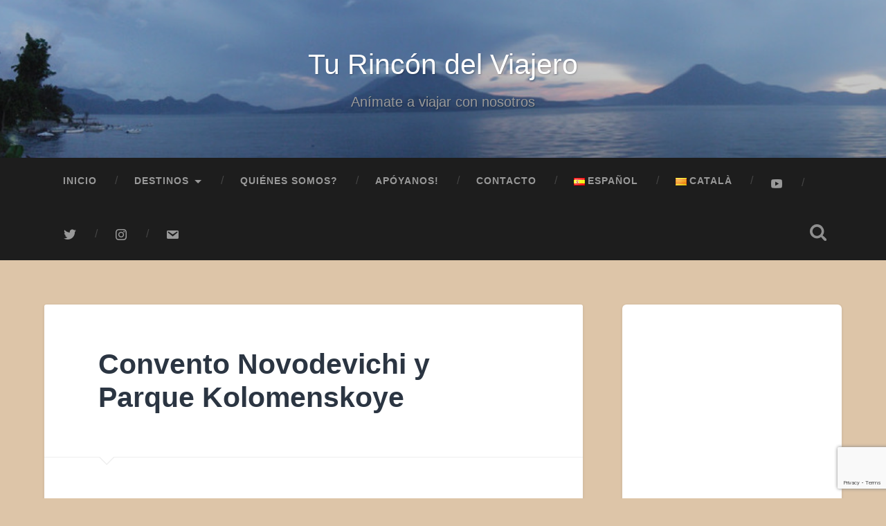

--- FILE ---
content_type: text/html; charset=UTF-8
request_url: http://turincondelviajero.com/parque-kolomenskoye/
body_size: 29333
content:
<!DOCTYPE html><html lang="es-ES"><head><meta charset="UTF-8"><meta name="viewport" content="width=device-width, initial-scale=1.0, maximum-scale=1.0, user-scalable=no" ><style>#wpadminbar #wp-admin-bar-wccp_free_top_button .ab-icon:before {
	content: "\f160";
	color: #02CA02;
	top: 3px;
}
#wpadminbar #wp-admin-bar-wccp_free_top_button .ab-icon {
	transform: rotate(45deg);
}</style><meta name='robots' content='index, follow, max-image-preview:large, max-snippet:-1, max-video-preview:-1' /><link rel="alternate" href="https://turincondelviajero.com/parque-kolomenskoye/" hreflang="es" /><link rel="alternate" href="https://turincondelviajero.com/ca/parc-kolomenskoye/" hreflang="ca" /><title>Convento Novodevichi y Parque Kolomenskoye - Tu Rincón del Viajero</title><meta name="description" content="El parque kolomenskoye es una de las zonas verdes de Moscú donde relajarte dando un paseo y viendo sus iglesias y el palacio del zar de madera." /><link rel="canonical" href="https://turincondelviajero.com/parque-kolomenskoye/" /><meta property="og:locale" content="es_ES" /><meta property="og:locale:alternate" content="ca_ES" /><meta property="og:type" content="article" /><meta property="og:title" content="Convento Novodevichi y Parque Kolomenskoye - Tu Rincón del Viajero" /><meta property="og:description" content="El parque kolomenskoye es una de las zonas verdes de Moscú donde relajarte dando un paseo y viendo sus iglesias y el palacio del zar de madera." /><meta property="og:url" content="https://turincondelviajero.com/parque-kolomenskoye/" /><meta property="og:site_name" content="Tu Rincón del Viajero" /><meta property="article:published_time" content="2018-10-04T17:29:25+00:00" /><meta property="article:modified_time" content="2018-10-05T14:15:36+00:00" /><meta property="og:image" content="http://turincondelviajero.com/wp-content/uploads/2018/09/IMG_20180818_103907-1024x768.jpg" /><meta name="author" content="turincondelviajero" /><meta name="twitter:card" content="summary_large_image" /><meta name="twitter:label1" content="Escrito por" /><meta name="twitter:data1" content="turincondelviajero" /><meta name="twitter:label2" content="Tiempo de lectura" /><meta name="twitter:data2" content="6 minutos" /> <script type="application/ld+json" class="yoast-schema-graph">{"@context":"https://schema.org","@graph":[{"@type":"Article","@id":"https://turincondelviajero.com/parque-kolomenskoye/#article","isPartOf":{"@id":"https://turincondelviajero.com/parque-kolomenskoye/"},"author":{"name":"turincondelviajero","@id":"https://turincondelviajero.com/#/schema/person/9faf7a7f87ca7148e6bef8cbf22685b0"},"headline":"Convento Novodevichi y Parque Kolomenskoye","datePublished":"2018-10-04T17:29:25+00:00","dateModified":"2018-10-05T14:15:36+00:00","mainEntityOfPage":{"@id":"https://turincondelviajero.com/parque-kolomenskoye/"},"wordCount":1298,"commentCount":0,"publisher":{"@id":"https://turincondelviajero.com/#/schema/person/9faf7a7f87ca7148e6bef8cbf22685b0"},"image":{"@id":"https://turincondelviajero.com/parque-kolomenskoye/#primaryimage"},"thumbnailUrl":"http://turincondelviajero.com/wp-content/uploads/2018/09/IMG_20180818_103907-1024x768.jpg","keywords":["Europa"],"articleSection":["Rusia"],"inLanguage":"es","potentialAction":[{"@type":"CommentAction","name":"Comment","target":["https://turincondelviajero.com/parque-kolomenskoye/#respond"]}]},{"@type":"WebPage","@id":"https://turincondelviajero.com/parque-kolomenskoye/","url":"https://turincondelviajero.com/parque-kolomenskoye/","name":"Convento Novodevichi y Parque Kolomenskoye - Tu Rincón del Viajero","isPartOf":{"@id":"https://turincondelviajero.com/#website"},"primaryImageOfPage":{"@id":"https://turincondelviajero.com/parque-kolomenskoye/#primaryimage"},"image":{"@id":"https://turincondelviajero.com/parque-kolomenskoye/#primaryimage"},"thumbnailUrl":"http://turincondelviajero.com/wp-content/uploads/2018/09/IMG_20180818_103907-1024x768.jpg","datePublished":"2018-10-04T17:29:25+00:00","dateModified":"2018-10-05T14:15:36+00:00","description":"El parque kolomenskoye es una de las zonas verdes de Moscú donde relajarte dando un paseo y viendo sus iglesias y el palacio del zar de madera.","breadcrumb":{"@id":"https://turincondelviajero.com/parque-kolomenskoye/#breadcrumb"},"inLanguage":"es","potentialAction":[{"@type":"ReadAction","target":["https://turincondelviajero.com/parque-kolomenskoye/"]}]},{"@type":"ImageObject","inLanguage":"es","@id":"https://turincondelviajero.com/parque-kolomenskoye/#primaryimage","url":"https://turincondelviajero.com/wp-content/uploads/2018/09/IMG_20180818_103907.jpg","contentUrl":"https://turincondelviajero.com/wp-content/uploads/2018/09/IMG_20180818_103907.jpg","width":4160,"height":3120,"caption":"Convento de Novodevichi, Moscú."},{"@type":"BreadcrumbList","@id":"https://turincondelviajero.com/parque-kolomenskoye/#breadcrumb","itemListElement":[{"@type":"ListItem","position":1,"name":"Portada","item":"https://turincondelviajero.com/"},{"@type":"ListItem","position":2,"name":"Convento Novodevichi y Parque Kolomenskoye"}]},{"@type":"WebSite","@id":"https://turincondelviajero.com/#website","url":"https://turincondelviajero.com/","name":"Tu Rincón del Viajero","description":"Anímate a viajar con nosotros","publisher":{"@id":"https://turincondelviajero.com/#/schema/person/9faf7a7f87ca7148e6bef8cbf22685b0"},"potentialAction":[{"@type":"SearchAction","target":{"@type":"EntryPoint","urlTemplate":"https://turincondelviajero.com/?s={search_term_string}"},"query-input":{"@type":"PropertyValueSpecification","valueRequired":true,"valueName":"search_term_string"}}],"inLanguage":"es"},{"@type":["Person","Organization"],"@id":"https://turincondelviajero.com/#/schema/person/9faf7a7f87ca7148e6bef8cbf22685b0","name":"turincondelviajero","image":{"@type":"ImageObject","inLanguage":"es","@id":"https://turincondelviajero.com/#/schema/person/image/","url":"https://secure.gravatar.com/avatar/5b2e231cc282776f6746ddd0e409b8ec8009a4aab64f58abe6d4ada9a3b8f456?s=96&d=identicon&r=g","contentUrl":"https://secure.gravatar.com/avatar/5b2e231cc282776f6746ddd0e409b8ec8009a4aab64f58abe6d4ada9a3b8f456?s=96&d=identicon&r=g","caption":"turincondelviajero"},"logo":{"@id":"https://turincondelviajero.com/#/schema/person/image/"}}]}</script> <link rel='dns-prefetch' href='//cdn.jsdelivr.net' /><link href='https://fonts.gstatic.com' crossorigin='anonymous' rel='preconnect' /><link rel="alternate" type="application/rss+xml" title="Tu Rincón del Viajero &raquo; Feed" href="https://turincondelviajero.com/feed/" /><link rel="alternate" type="application/rss+xml" title="Tu Rincón del Viajero &raquo; Feed de los comentarios" href="https://turincondelviajero.com/comments/feed/" /><link rel="alternate" type="application/rss+xml" title="Tu Rincón del Viajero &raquo; Comentario Convento Novodevichi y Parque Kolomenskoye del feed" href="https://turincondelviajero.com/parque-kolomenskoye/feed/" /><link rel="alternate" title="oEmbed (JSON)" type="application/json+oembed" href="https://turincondelviajero.com/wp-json/oembed/1.0/embed?url=https%3A%2F%2Fturincondelviajero.com%2Fparque-kolomenskoye%2F&#038;lang=es" /><link rel="alternate" title="oEmbed (XML)" type="text/xml+oembed" href="https://turincondelviajero.com/wp-json/oembed/1.0/embed?url=https%3A%2F%2Fturincondelviajero.com%2Fparque-kolomenskoye%2F&#038;format=xml&#038;lang=es" /><style id='wp-img-auto-sizes-contain-inline-css' type='text/css'>img:is([sizes=auto i],[sizes^="auto," i]){contain-intrinsic-size:3000px 1500px}
/*# sourceURL=wp-img-auto-sizes-contain-inline-css */</style><style id='wp-block-library-inline-css' type='text/css'>:root{--wp-block-synced-color:#7a00df;--wp-block-synced-color--rgb:122,0,223;--wp-bound-block-color:var(--wp-block-synced-color);--wp-editor-canvas-background:#ddd;--wp-admin-theme-color:#007cba;--wp-admin-theme-color--rgb:0,124,186;--wp-admin-theme-color-darker-10:#006ba1;--wp-admin-theme-color-darker-10--rgb:0,107,160.5;--wp-admin-theme-color-darker-20:#005a87;--wp-admin-theme-color-darker-20--rgb:0,90,135;--wp-admin-border-width-focus:2px}@media (min-resolution:192dpi){:root{--wp-admin-border-width-focus:1.5px}}.wp-element-button{cursor:pointer}:root .has-very-light-gray-background-color{background-color:#eee}:root .has-very-dark-gray-background-color{background-color:#313131}:root .has-very-light-gray-color{color:#eee}:root .has-very-dark-gray-color{color:#313131}:root .has-vivid-green-cyan-to-vivid-cyan-blue-gradient-background{background:linear-gradient(135deg,#00d084,#0693e3)}:root .has-purple-crush-gradient-background{background:linear-gradient(135deg,#34e2e4,#4721fb 50%,#ab1dfe)}:root .has-hazy-dawn-gradient-background{background:linear-gradient(135deg,#faaca8,#dad0ec)}:root .has-subdued-olive-gradient-background{background:linear-gradient(135deg,#fafae1,#67a671)}:root .has-atomic-cream-gradient-background{background:linear-gradient(135deg,#fdd79a,#004a59)}:root .has-nightshade-gradient-background{background:linear-gradient(135deg,#330968,#31cdcf)}:root .has-midnight-gradient-background{background:linear-gradient(135deg,#020381,#2874fc)}:root{--wp--preset--font-size--normal:16px;--wp--preset--font-size--huge:42px}.has-regular-font-size{font-size:1em}.has-larger-font-size{font-size:2.625em}.has-normal-font-size{font-size:var(--wp--preset--font-size--normal)}.has-huge-font-size{font-size:var(--wp--preset--font-size--huge)}.has-text-align-center{text-align:center}.has-text-align-left{text-align:left}.has-text-align-right{text-align:right}.has-fit-text{white-space:nowrap!important}#end-resizable-editor-section{display:none}.aligncenter{clear:both}.items-justified-left{justify-content:flex-start}.items-justified-center{justify-content:center}.items-justified-right{justify-content:flex-end}.items-justified-space-between{justify-content:space-between}.screen-reader-text{border:0;clip-path:inset(50%);height:1px;margin:-1px;overflow:hidden;padding:0;position:absolute;width:1px;word-wrap:normal!important}.screen-reader-text:focus{background-color:#ddd;clip-path:none;color:#444;display:block;font-size:1em;height:auto;left:5px;line-height:normal;padding:15px 23px 14px;text-decoration:none;top:5px;width:auto;z-index:100000}html :where(.has-border-color){border-style:solid}html :where([style*=border-top-color]){border-top-style:solid}html :where([style*=border-right-color]){border-right-style:solid}html :where([style*=border-bottom-color]){border-bottom-style:solid}html :where([style*=border-left-color]){border-left-style:solid}html :where([style*=border-width]){border-style:solid}html :where([style*=border-top-width]){border-top-style:solid}html :where([style*=border-right-width]){border-right-style:solid}html :where([style*=border-bottom-width]){border-bottom-style:solid}html :where([style*=border-left-width]){border-left-style:solid}html :where(img[class*=wp-image-]){height:auto;max-width:100%}:where(figure){margin:0 0 1em}html :where(.is-position-sticky){--wp-admin--admin-bar--position-offset:var(--wp-admin--admin-bar--height,0px)}@media screen and (max-width:600px){html :where(.is-position-sticky){--wp-admin--admin-bar--position-offset:0px}}

/*# sourceURL=wp-block-library-inline-css */</style><style id='global-styles-inline-css' type='text/css'>:root{--wp--preset--aspect-ratio--square: 1;--wp--preset--aspect-ratio--4-3: 4/3;--wp--preset--aspect-ratio--3-4: 3/4;--wp--preset--aspect-ratio--3-2: 3/2;--wp--preset--aspect-ratio--2-3: 2/3;--wp--preset--aspect-ratio--16-9: 16/9;--wp--preset--aspect-ratio--9-16: 9/16;--wp--preset--color--black: #222;--wp--preset--color--cyan-bluish-gray: #abb8c3;--wp--preset--color--white: #fff;--wp--preset--color--pale-pink: #f78da7;--wp--preset--color--vivid-red: #cf2e2e;--wp--preset--color--luminous-vivid-orange: #ff6900;--wp--preset--color--luminous-vivid-amber: #fcb900;--wp--preset--color--light-green-cyan: #7bdcb5;--wp--preset--color--vivid-green-cyan: #00d084;--wp--preset--color--pale-cyan-blue: #8ed1fc;--wp--preset--color--vivid-cyan-blue: #0693e3;--wp--preset--color--vivid-purple: #9b51e0;--wp--preset--color--accent: #13C4A5;--wp--preset--color--dark-gray: #444;--wp--preset--color--medium-gray: #666;--wp--preset--color--light-gray: #888;--wp--preset--gradient--vivid-cyan-blue-to-vivid-purple: linear-gradient(135deg,rgb(6,147,227) 0%,rgb(155,81,224) 100%);--wp--preset--gradient--light-green-cyan-to-vivid-green-cyan: linear-gradient(135deg,rgb(122,220,180) 0%,rgb(0,208,130) 100%);--wp--preset--gradient--luminous-vivid-amber-to-luminous-vivid-orange: linear-gradient(135deg,rgb(252,185,0) 0%,rgb(255,105,0) 100%);--wp--preset--gradient--luminous-vivid-orange-to-vivid-red: linear-gradient(135deg,rgb(255,105,0) 0%,rgb(207,46,46) 100%);--wp--preset--gradient--very-light-gray-to-cyan-bluish-gray: linear-gradient(135deg,rgb(238,238,238) 0%,rgb(169,184,195) 100%);--wp--preset--gradient--cool-to-warm-spectrum: linear-gradient(135deg,rgb(74,234,220) 0%,rgb(151,120,209) 20%,rgb(207,42,186) 40%,rgb(238,44,130) 60%,rgb(251,105,98) 80%,rgb(254,248,76) 100%);--wp--preset--gradient--blush-light-purple: linear-gradient(135deg,rgb(255,206,236) 0%,rgb(152,150,240) 100%);--wp--preset--gradient--blush-bordeaux: linear-gradient(135deg,rgb(254,205,165) 0%,rgb(254,45,45) 50%,rgb(107,0,62) 100%);--wp--preset--gradient--luminous-dusk: linear-gradient(135deg,rgb(255,203,112) 0%,rgb(199,81,192) 50%,rgb(65,88,208) 100%);--wp--preset--gradient--pale-ocean: linear-gradient(135deg,rgb(255,245,203) 0%,rgb(182,227,212) 50%,rgb(51,167,181) 100%);--wp--preset--gradient--electric-grass: linear-gradient(135deg,rgb(202,248,128) 0%,rgb(113,206,126) 100%);--wp--preset--gradient--midnight: linear-gradient(135deg,rgb(2,3,129) 0%,rgb(40,116,252) 100%);--wp--preset--font-size--small: 16px;--wp--preset--font-size--medium: 20px;--wp--preset--font-size--large: 24px;--wp--preset--font-size--x-large: 42px;--wp--preset--font-size--regular: 18px;--wp--preset--font-size--larger: 32px;--wp--preset--spacing--20: 0.44rem;--wp--preset--spacing--30: 0.67rem;--wp--preset--spacing--40: 1rem;--wp--preset--spacing--50: 1.5rem;--wp--preset--spacing--60: 2.25rem;--wp--preset--spacing--70: 3.38rem;--wp--preset--spacing--80: 5.06rem;--wp--preset--shadow--natural: 6px 6px 9px rgba(0, 0, 0, 0.2);--wp--preset--shadow--deep: 12px 12px 50px rgba(0, 0, 0, 0.4);--wp--preset--shadow--sharp: 6px 6px 0px rgba(0, 0, 0, 0.2);--wp--preset--shadow--outlined: 6px 6px 0px -3px rgb(255, 255, 255), 6px 6px rgb(0, 0, 0);--wp--preset--shadow--crisp: 6px 6px 0px rgb(0, 0, 0);}:where(.is-layout-flex){gap: 0.5em;}:where(.is-layout-grid){gap: 0.5em;}body .is-layout-flex{display: flex;}.is-layout-flex{flex-wrap: wrap;align-items: center;}.is-layout-flex > :is(*, div){margin: 0;}body .is-layout-grid{display: grid;}.is-layout-grid > :is(*, div){margin: 0;}:where(.wp-block-columns.is-layout-flex){gap: 2em;}:where(.wp-block-columns.is-layout-grid){gap: 2em;}:where(.wp-block-post-template.is-layout-flex){gap: 1.25em;}:where(.wp-block-post-template.is-layout-grid){gap: 1.25em;}.has-black-color{color: var(--wp--preset--color--black) !important;}.has-cyan-bluish-gray-color{color: var(--wp--preset--color--cyan-bluish-gray) !important;}.has-white-color{color: var(--wp--preset--color--white) !important;}.has-pale-pink-color{color: var(--wp--preset--color--pale-pink) !important;}.has-vivid-red-color{color: var(--wp--preset--color--vivid-red) !important;}.has-luminous-vivid-orange-color{color: var(--wp--preset--color--luminous-vivid-orange) !important;}.has-luminous-vivid-amber-color{color: var(--wp--preset--color--luminous-vivid-amber) !important;}.has-light-green-cyan-color{color: var(--wp--preset--color--light-green-cyan) !important;}.has-vivid-green-cyan-color{color: var(--wp--preset--color--vivid-green-cyan) !important;}.has-pale-cyan-blue-color{color: var(--wp--preset--color--pale-cyan-blue) !important;}.has-vivid-cyan-blue-color{color: var(--wp--preset--color--vivid-cyan-blue) !important;}.has-vivid-purple-color{color: var(--wp--preset--color--vivid-purple) !important;}.has-black-background-color{background-color: var(--wp--preset--color--black) !important;}.has-cyan-bluish-gray-background-color{background-color: var(--wp--preset--color--cyan-bluish-gray) !important;}.has-white-background-color{background-color: var(--wp--preset--color--white) !important;}.has-pale-pink-background-color{background-color: var(--wp--preset--color--pale-pink) !important;}.has-vivid-red-background-color{background-color: var(--wp--preset--color--vivid-red) !important;}.has-luminous-vivid-orange-background-color{background-color: var(--wp--preset--color--luminous-vivid-orange) !important;}.has-luminous-vivid-amber-background-color{background-color: var(--wp--preset--color--luminous-vivid-amber) !important;}.has-light-green-cyan-background-color{background-color: var(--wp--preset--color--light-green-cyan) !important;}.has-vivid-green-cyan-background-color{background-color: var(--wp--preset--color--vivid-green-cyan) !important;}.has-pale-cyan-blue-background-color{background-color: var(--wp--preset--color--pale-cyan-blue) !important;}.has-vivid-cyan-blue-background-color{background-color: var(--wp--preset--color--vivid-cyan-blue) !important;}.has-vivid-purple-background-color{background-color: var(--wp--preset--color--vivid-purple) !important;}.has-black-border-color{border-color: var(--wp--preset--color--black) !important;}.has-cyan-bluish-gray-border-color{border-color: var(--wp--preset--color--cyan-bluish-gray) !important;}.has-white-border-color{border-color: var(--wp--preset--color--white) !important;}.has-pale-pink-border-color{border-color: var(--wp--preset--color--pale-pink) !important;}.has-vivid-red-border-color{border-color: var(--wp--preset--color--vivid-red) !important;}.has-luminous-vivid-orange-border-color{border-color: var(--wp--preset--color--luminous-vivid-orange) !important;}.has-luminous-vivid-amber-border-color{border-color: var(--wp--preset--color--luminous-vivid-amber) !important;}.has-light-green-cyan-border-color{border-color: var(--wp--preset--color--light-green-cyan) !important;}.has-vivid-green-cyan-border-color{border-color: var(--wp--preset--color--vivid-green-cyan) !important;}.has-pale-cyan-blue-border-color{border-color: var(--wp--preset--color--pale-cyan-blue) !important;}.has-vivid-cyan-blue-border-color{border-color: var(--wp--preset--color--vivid-cyan-blue) !important;}.has-vivid-purple-border-color{border-color: var(--wp--preset--color--vivid-purple) !important;}.has-vivid-cyan-blue-to-vivid-purple-gradient-background{background: var(--wp--preset--gradient--vivid-cyan-blue-to-vivid-purple) !important;}.has-light-green-cyan-to-vivid-green-cyan-gradient-background{background: var(--wp--preset--gradient--light-green-cyan-to-vivid-green-cyan) !important;}.has-luminous-vivid-amber-to-luminous-vivid-orange-gradient-background{background: var(--wp--preset--gradient--luminous-vivid-amber-to-luminous-vivid-orange) !important;}.has-luminous-vivid-orange-to-vivid-red-gradient-background{background: var(--wp--preset--gradient--luminous-vivid-orange-to-vivid-red) !important;}.has-very-light-gray-to-cyan-bluish-gray-gradient-background{background: var(--wp--preset--gradient--very-light-gray-to-cyan-bluish-gray) !important;}.has-cool-to-warm-spectrum-gradient-background{background: var(--wp--preset--gradient--cool-to-warm-spectrum) !important;}.has-blush-light-purple-gradient-background{background: var(--wp--preset--gradient--blush-light-purple) !important;}.has-blush-bordeaux-gradient-background{background: var(--wp--preset--gradient--blush-bordeaux) !important;}.has-luminous-dusk-gradient-background{background: var(--wp--preset--gradient--luminous-dusk) !important;}.has-pale-ocean-gradient-background{background: var(--wp--preset--gradient--pale-ocean) !important;}.has-electric-grass-gradient-background{background: var(--wp--preset--gradient--electric-grass) !important;}.has-midnight-gradient-background{background: var(--wp--preset--gradient--midnight) !important;}.has-small-font-size{font-size: var(--wp--preset--font-size--small) !important;}.has-medium-font-size{font-size: var(--wp--preset--font-size--medium) !important;}.has-large-font-size{font-size: var(--wp--preset--font-size--large) !important;}.has-x-large-font-size{font-size: var(--wp--preset--font-size--x-large) !important;}
/*# sourceURL=global-styles-inline-css */</style><style id='classic-theme-styles-inline-css' type='text/css'>/*! This file is auto-generated */
.wp-block-button__link{color:#fff;background-color:#32373c;border-radius:9999px;box-shadow:none;text-decoration:none;padding:calc(.667em + 2px) calc(1.333em + 2px);font-size:1.125em}.wp-block-file__button{background:#32373c;color:#fff;text-decoration:none}
/*# sourceURL=/wp-includes/css/classic-themes.min.css */</style><link rel='stylesheet' id='wpo_min-header-0-css' href='https://turincondelviajero.com/wp-content/cache/wpo-minify/1767973177/assets/wpo-minify-header-e50541b9.min.css' type='text/css' media='all' /> <script defer id="wpo_min-header-0-js-extra" src="[data-uri]"></script> <script defer type="text/javascript" src="https://turincondelviajero.com/wp-content/cache/wpo-minify/1767973177/assets/wpo-minify-header-197951b2.min.js" id="wpo_min-header-0-js"></script> <link rel="https://api.w.org/" href="https://turincondelviajero.com/wp-json/" /><link rel="alternate" title="JSON" type="application/json" href="https://turincondelviajero.com/wp-json/wp/v2/posts/8998" /><link rel="EditURI" type="application/rsd+xml" title="RSD" href="https://turincondelviajero.com/xmlrpc.php?rsd" /><meta name="generator" content="WordPress 6.9" /><link rel='shortlink' href='https://turincondelviajero.com/?p=8998' /> <script defer id="wpcp_disable_selection" src="[data-uri]"></script> <script defer id="wpcp_disable_Right_Click" src="[data-uri]"></script> <style>.unselectable
{
-moz-user-select:none;
-webkit-user-select:none;
cursor: default;
}
html
{
-webkit-touch-callout: none;
-webkit-user-select: none;
-khtml-user-select: none;
-moz-user-select: none;
-ms-user-select: none;
user-select: none;
-webkit-tap-highlight-color: rgba(0,0,0,0);
}</style> <script defer id="wpcp_css_disable_selection" src="[data-uri]"></script> <style>div.floatingchat-container-wrap{max-width:157px}iframe.floatingchat-container{width:100%}</style><style type="text/css">.recentcomments a{display:inline !important;padding:0 !important;margin:0 !important;}</style><style type="text/css" id="custom-background-css">body.custom-background { background-color: #ddc5a8; }</style><style type="text/css" id="wp-custom-css">iframe#SB7127115 {
    display: block;
    margin: 10px auto;
    max-width: 100%;
    width: 100%;
    height: auto;
}</style><link rel='stylesheet' id='wpo_min-footer-0-css' href='https://turincondelviajero.com/wp-content/cache/wpo-minify/1767973177/assets/wpo-minify-footer-99bd12b4.min.css' type='text/css' media='all' /></head><body class="wp-singular post-template-default single single-post postid-8998 single-format-standard custom-background wp-theme-baskerville unselectable no-featured-image is_mobile single single-post"> <a class="skip-link button" href="#site-content">Saltar al contenido</a><div class="lazyload header section small-padding bg-dark bg-image" data-bg="https://turincondelviajero.com/wp-content/uploads/2016/03/cropped-22644000247_cd46edefef_b.jpg" style="background-image: url(data:image/svg+xml,%3Csvg%20xmlns=%22http://www.w3.org/2000/svg%22%20viewBox=%220%200%20500%20300%22%3E%3C/svg%3E);"><div class="cover"></div><div class="header-search-block bg-graphite hidden"><form role="search"  method="get" class="searchform" action="https://turincondelviajero.com/"> <label for="search-form-6969f2133c8f4"> <span class="screen-reader-text">Buscar:</span> <input type="search" id="search-form-6969f2133c8f4" class="search-field" placeholder="Formulario de búsqueda" value="" name="s" /> </label> <input type="submit" class="searchsubmit" value="Buscar" /></form></div><div class="header-inner section-inner"><div class="blog-title"> <a href="https://turincondelviajero.com" rel="home">Tu Rincón del Viajero</a></div><h3 class="blog-description">Anímate a viajar con nosotros</h3></div></div><div class="navigation section no-padding bg-dark"><div class="navigation-inner section-inner"> <button class="nav-toggle toggle fleft hidden"><div class="bar"></div><div class="bar"></div><div class="bar"></div> </button><ul class="main-menu"><li id="menu-item-3307" class="menu-item menu-item-type-post_type menu-item-object-page menu-item-home menu-item-3307"><a href="https://turincondelviajero.com/">Inicio</a></li><li id="menu-item-3309" class="menu-item menu-item-type-post_type menu-item-object-page menu-item-has-children has-children menu-item-3309"><a href="https://turincondelviajero.com/contact/">Destinos</a><ul class="sub-menu"><li id="menu-item-3930" class="menu-item menu-item-type-post_type menu-item-object-page menu-item-has-children has-children menu-item-3930"><a href="https://turincondelviajero.com/escapadas/">Escapadas</a><ul class="sub-menu"><li id="menu-item-7881" class="menu-item menu-item-type-post_type menu-item-object-post menu-item-7881"><a href="https://turincondelviajero.com/amsterdam/">Amsterdam</a></li><li id="menu-item-18128" class="menu-item menu-item-type-post_type menu-item-object-post menu-item-18128"><a href="https://turincondelviajero.com/que-ver-en-banyoles/">Banyoles</a></li><li id="menu-item-4102" class="menu-item menu-item-type-post_type menu-item-object-post menu-item-4102"><a href="https://turincondelviajero.com/francia-toulouse/">Francia 2015 : Toulouse y Carcassonne</a></li><li id="menu-item-1006" class="menu-item menu-item-type-post_type menu-item-object-post menu-item-1006"><a href="https://turincondelviajero.com/figueres-castellfollit-de-la-roca-y-besalu/">Girona 2016: Figueres, Castellfollit de la Roca y Besalú</a></li><li id="menu-item-1152" class="menu-item menu-item-type-post_type menu-item-object-post menu-item-1152"><a href="https://turincondelviajero.com/llavorsi/">Llavorsí 2013</a></li><li id="menu-item-13887" class="menu-item menu-item-type-post_type menu-item-object-post menu-item-13887"><a href="https://turincondelviajero.com/lisboa-3/">Lisboa 2022</a></li><li id="menu-item-14414" class="menu-item menu-item-type-post_type menu-item-object-post menu-item-14414"><a href="https://turincondelviajero.com/lisboa/">Lisboa 2020</a></li><li id="menu-item-14411" class="menu-item menu-item-type-post_type menu-item-object-post menu-item-14411"><a href="https://turincondelviajero.com/oporto/">Oporto</a></li><li id="menu-item-8002" class="menu-item menu-item-type-post_type menu-item-object-post menu-item-8002"><a href="https://turincondelviajero.com/presa-de-cavallers/">Excursión a la Presa de Cavallers (Parc Nacional Aigüestortes)</a></li><li id="menu-item-14409" class="menu-item menu-item-type-post_type menu-item-object-post menu-item-14409"><a href="https://turincondelviajero.com/praga2023/">Praga</a></li><li id="menu-item-9205" class="menu-item menu-item-type-post_type menu-item-object-post menu-item-9205"><a href="https://turincondelviajero.com/santorini/">Santorini</a></li><li id="menu-item-7880" class="menu-item menu-item-type-post_type menu-item-object-post menu-item-7880"><a href="https://turincondelviajero.com/turin/">Turín</a></li></ul></li><li id="menu-item-3942" class="menu-item menu-item-type-post_type menu-item-object-page menu-item-has-children has-children menu-item-3942"><a href="https://turincondelviajero.com/europa/">Europa</a><ul class="sub-menu"><li id="menu-item-12465" class="menu-item menu-item-type-post_type menu-item-object-post menu-item-12465"><a href="https://turincondelviajero.com/albania-y-macedonia/">Albania y Macedonia</a></li><li id="menu-item-7174" class="menu-item menu-item-type-post_type menu-item-object-post menu-item-7174"><a href="https://turincondelviajero.com/amsterdam/">Amsterdam</a></li><li id="menu-item-9889" class="menu-item menu-item-type-post_type menu-item-object-post menu-item-9889"><a href="https://turincondelviajero.com/bratislava/">Bratislava</a></li><li id="menu-item-9834" class="menu-item menu-item-type-post_type menu-item-object-post menu-item-9834"><a href="https://turincondelviajero.com/budapest/">Budapest</a></li><li id="menu-item-9353" class="menu-item menu-item-type-post_type menu-item-object-page menu-item-9353"><a href="https://turincondelviajero.com/estonia/">Estonia</a></li><li id="menu-item-9405" class="menu-item menu-item-type-post_type menu-item-object-page menu-item-has-children has-children menu-item-9405"><a href="https://turincondelviajero.com/finlandia/">Finlandia</a><ul class="sub-menu"><li id="menu-item-9406" class="menu-item menu-item-type-post_type menu-item-object-post menu-item-9406"><a href="https://turincondelviajero.com/helsinki-2/">Helsinki</a></li></ul></li><li id="menu-item-2546" class="menu-item menu-item-type-post_type menu-item-object-post menu-item-2546"><a href="https://turincondelviajero.com/francia/">Francia</a></li><li id="menu-item-17010" class="menu-item menu-item-type-post_type menu-item-object-post menu-item-17010"><a href="https://turincondelviajero.com/georgia/">Georgia</a></li><li id="menu-item-3943" class="menu-item menu-item-type-post_type menu-item-object-post menu-item-has-children has-children menu-item-3943"><a href="https://turincondelviajero.com/grecia/">Grecia</a><ul class="sub-menu"><li id="menu-item-9203" class="menu-item menu-item-type-post_type menu-item-object-post menu-item-9203"><a href="https://turincondelviajero.com/santorini/">Santorini</a></li></ul></li><li id="menu-item-3830" class="menu-item menu-item-type-post_type menu-item-object-post menu-item-has-children has-children menu-item-3830"><a href="https://turincondelviajero.com/italia/">Italia</a><ul class="sub-menu"><li id="menu-item-16080" class="menu-item menu-item-type-post_type menu-item-object-post menu-item-16080"><a href="https://turincondelviajero.com/italia-ruta-en-coche/">Italia en coche 2009</a></li><li id="menu-item-7879" class="menu-item menu-item-type-post_type menu-item-object-post menu-item-7879"><a href="https://turincondelviajero.com/turin/">Turín</a></li></ul></li><li id="menu-item-6896" class="menu-item menu-item-type-post_type menu-item-object-post menu-item-6896"><a href="https://turincondelviajero.com/letonia-y-lituania/">Letonia y Lituania</a></li><li id="menu-item-578" class="menu-item menu-item-type-post_type menu-item-object-post menu-item-578"><a href="https://turincondelviajero.com/londres/">Londres</a></li><li id="menu-item-570" class="menu-item menu-item-type-post_type menu-item-object-post menu-item-570"><a href="https://turincondelviajero.com/dia-1-3-de-enero-bcn-varsovia-tren-de-varsovia-a-cracovia-cracovia/">Polonia</a></li><li id="menu-item-13670" class="menu-item menu-item-type-post_type menu-item-object-page menu-item-has-children has-children menu-item-13670"><a href="https://turincondelviajero.com/portugal/">Portugal</a><ul class="sub-menu"><li id="menu-item-13879" class="menu-item menu-item-type-post_type menu-item-object-post menu-item-13879"><a href="https://turincondelviajero.com/lisboa-3/">Lisboa 2022</a></li><li id="menu-item-13650" class="menu-item menu-item-type-post_type menu-item-object-post menu-item-13650"><a href="https://turincondelviajero.com/lisboa/">Lisboa 2020</a></li><li id="menu-item-6568" class="menu-item menu-item-type-post_type menu-item-object-post menu-item-6568"><a href="https://turincondelviajero.com/oporto/">Oporto</a></li></ul></li><li id="menu-item-14407" class="menu-item menu-item-type-post_type menu-item-object-page menu-item-has-children has-children menu-item-14407"><a href="https://turincondelviajero.com/republica-checa/">República Checa</a><ul class="sub-menu"><li id="menu-item-17417" class="menu-item menu-item-type-post_type menu-item-object-post menu-item-17417"><a href="https://turincondelviajero.com/republica-checa-2025/">República Checa</a></li><li id="menu-item-14408" class="menu-item menu-item-type-post_type menu-item-object-post menu-item-14408"><a href="https://turincondelviajero.com/praga2023/">Praga</a></li></ul></li><li id="menu-item-16383" class="menu-item menu-item-type-post_type menu-item-object-post menu-item-16383"><a href="https://turincondelviajero.com/rumania/">Rumanía</a></li><li id="menu-item-9204" class="menu-item menu-item-type-post_type menu-item-object-post menu-item-9204"><a href="https://turincondelviajero.com/rusia/">Rusia</a></li><li id="menu-item-3829" class="menu-item menu-item-type-post_type menu-item-object-post menu-item-3829"><a href="https://turincondelviajero.com/intro-eslovenia/">Ruta en coche por Europa Central 2011: Alemania, Austria, Croacia, Eslovenia, Italia y Suiza</a></li><li id="menu-item-15847" class="menu-item menu-item-type-post_type menu-item-object-post menu-item-15847"><a href="https://turincondelviajero.com/serbia/">Serbia</a></li><li id="menu-item-10544" class="menu-item menu-item-type-post_type menu-item-object-post menu-item-10544"><a href="https://turincondelviajero.com/sofia/">Sofía</a></li><li id="menu-item-1079" class="menu-item menu-item-type-post_type menu-item-object-post menu-item-1079"><a href="https://turincondelviajero.com/turquia/">Turquía en coche 2013</a></li></ul></li><li id="menu-item-3941" class="menu-item menu-item-type-post_type menu-item-object-page menu-item-has-children has-children menu-item-3941"><a href="https://turincondelviajero.com/africa/">África</a><ul class="sub-menu"><li id="menu-item-2555" class="menu-item menu-item-type-post_type menu-item-object-post menu-item-2555"><a href="https://turincondelviajero.com/egipto-0/">Egipto</a></li><li id="menu-item-2916" class="menu-item menu-item-type-post_type menu-item-object-post menu-item-2916"><a href="https://turincondelviajero.com/marruecos/">Marruecos 2012 en coche</a></li><li id="menu-item-14256" class="menu-item menu-item-type-post_type menu-item-object-post menu-item-14256"><a href="https://turincondelviajero.com/sudafrica/">Sudáfrica</a></li></ul></li><li id="menu-item-3940" class="menu-item menu-item-type-post_type menu-item-object-page menu-item-has-children has-children menu-item-3940"><a href="https://turincondelviajero.com/america/">América</a><ul class="sub-menu"><li id="menu-item-577" class="menu-item menu-item-type-post_type menu-item-object-post menu-item-577"><a href="https://turincondelviajero.com/belize-dia-1/">Belize</a></li><li id="menu-item-11009" class="menu-item menu-item-type-post_type menu-item-object-post menu-item-11009"><a href="https://turincondelviajero.com/colombia/">Colombia</a></li><li id="menu-item-939" class="menu-item menu-item-type-post_type menu-item-object-post menu-item-939"><a href="https://turincondelviajero.com/guatemala/">Guatemala</a></li><li id="menu-item-576" class="menu-item menu-item-type-post_type menu-item-object-post menu-item-576"><a href="https://turincondelviajero.com/mexic-dia-1/">México 2015</a></li><li id="menu-item-15544" class="menu-item menu-item-type-post_type menu-item-object-post menu-item-15544"><a href="https://turincondelviajero.com/peru/">Perú</a></li></ul></li><li id="menu-item-5311" class="menu-item menu-item-type-post_type menu-item-object-page menu-item-has-children has-children menu-item-5311"><a href="https://turincondelviajero.com/asia/">Asia</a><ul class="sub-menu"><li id="menu-item-18065" class="menu-item menu-item-type-post_type menu-item-object-page menu-item-has-children has-children menu-item-18065"><a href="https://turincondelviajero.com/asia/china-todos/">China</a><ul class="sub-menu"><li id="menu-item-16518" class="menu-item menu-item-type-post_type menu-item-object-post menu-item-16518"><a href="https://turincondelviajero.com/china/">China</a></li><li id="menu-item-17952" class="menu-item menu-item-type-post_type menu-item-object-post menu-item-17952"><a href="https://turincondelviajero.com/corea-del-sur-introduccion-preparativos-y-aplicaciones/">Corea del Sur y Shanghai: Introducción, preparativos y aplicaciones</a></li></ul></li><li id="menu-item-18049" class="menu-item menu-item-type-post_type menu-item-object-post menu-item-18049"><a href="https://turincondelviajero.com/corea-del-sur-introduccion-preparativos-y-aplicaciones/">Corea del Sur y Shanghai: Introducción, preparativos y aplicaciones</a></li><li id="menu-item-8425" class="menu-item menu-item-type-post_type menu-item-object-post menu-item-8425"><a href="https://turincondelviajero.com/ca/dubai-mall-of-the-emirates/">Dubai</a></li><li id="menu-item-6519" class="menu-item menu-item-type-post_type menu-item-object-post menu-item-6519"><a href="https://turincondelviajero.com/india/">India</a></li><li id="menu-item-5312" class="menu-item menu-item-type-post_type menu-item-object-post menu-item-5312"><a href="https://turincondelviajero.com/indonesia-introduccion-preparativos/">Indonesia</a></li><li id="menu-item-13467" class="menu-item menu-item-type-post_type menu-item-object-post menu-item-13467"><a href="https://turincondelviajero.com/jordania-e-israel/">Jordania e Israel</a></li><li id="menu-item-6419" class="menu-item menu-item-type-post_type menu-item-object-post menu-item-6419"><a href="https://turincondelviajero.com/malasia/">Malasia</a></li><li id="menu-item-5561" class="menu-item menu-item-type-post_type menu-item-object-post menu-item-5561"><a href="https://turincondelviajero.com/ca/vol-a-singapur/">Singapur</a></li><li id="menu-item-11744" class="menu-item menu-item-type-post_type menu-item-object-post menu-item-11744"><a href="https://turincondelviajero.com/tailandia/">Tailandia</a></li><li id="menu-item-11736" class="menu-item menu-item-type-post_type menu-item-object-post menu-item-11736"><a href="https://turincondelviajero.com/ca/vietnam-cat/">Vietnam</a></li></ul></li></ul></li><li id="menu-item-12" class="menu-item menu-item-type-post_type menu-item-object-page menu-item-12"><a href="https://turincondelviajero.com/quienes-somos/">Quiénes somos?</a></li><li id="menu-item-15881" class="menu-item menu-item-type-post_type menu-item-object-page menu-item-15881"><a href="https://turincondelviajero.com/apoyanos/">Apóyanos!</a></li><li id="menu-item-3308" class="menu-item menu-item-type-post_type menu-item-object-page menu-item-3308"><a href="https://turincondelviajero.com/testimonials/">Contacto</a></li><li id="menu-item-2677-es" class="lang-item lang-item-171 lang-item-es current-lang lang-item-first menu-item menu-item-type-custom menu-item-object-custom menu-item-2677-es"><a href="https://turincondelviajero.com/parque-kolomenskoye/" hreflang="es-ES" lang="es-ES"><img src="[data-uri]" alt="" width="16" height="11" style="width: 16px; height: 11px;" /><span style="margin-left:0.3em;">Español</span></a></li><li id="menu-item-2677-ca" class="lang-item lang-item-174 lang-item-ca menu-item menu-item-type-custom menu-item-object-custom menu-item-2677-ca"><a href="https://turincondelviajero.com/ca/parc-kolomenskoye/" hreflang="ca" lang="ca"><img src="[data-uri]" alt="" width="16" height="11" style="width: 16px; height: 11px;" /><span style="margin-left:0.3em;">Català</span></a></li><li id="menu-item-16895" class="menu-item menu-item-type-custom menu-item-object-custom menu-item-16895"><a href="https://www.youtube.com/@turincondelviajero"><span class="menu-image-title-hide menu-image-title">Youtube</span><span class="dashicons dashicons-youtube hide-menu-image-icons"></span></a></li><li id="menu-item-16897" class="menu-item menu-item-type-custom menu-item-object-custom menu-item-16897"><a href="https://x.com/turincondelviaj"><span class="menu-image-title-hide menu-image-title">X</span><span class="dashicons dashicons-twitter hide-menu-image-icons"></span></a></li><li id="menu-item-16898" class="menu-item menu-item-type-custom menu-item-object-custom menu-item-16898"><a href="https://www.instagram.com/turincondelviajero/"><span class="menu-image-title-hide menu-image-title">Instagram</span><span class="dashicons dashicons-instagram hide-menu-image-icons"></span></a></li><li id="menu-item-16899" class="menu-item menu-item-type-custom menu-item-object-custom menu-item-16899"><a href="http://turincondelviajero@gmail.com"><span class="menu-image-title-hide menu-image-title">gmail</span><span class="dashicons dashicons-email hide-menu-image-icons"></span></a></li></ul> <button class="search-toggle toggle fright"> <span class="screen-reader-text">Alternar el campo de búsqueda</span> </button><div class="clear"></div></div></div><div class="mobile-navigation section bg-graphite no-padding hidden"><ul class="mobile-menu"><li class="menu-item menu-item-type-post_type menu-item-object-page menu-item-home menu-item-3307"><a href="https://turincondelviajero.com/">Inicio</a></li><li class="menu-item menu-item-type-post_type menu-item-object-page menu-item-has-children has-children menu-item-3309"><a href="https://turincondelviajero.com/contact/">Destinos</a><ul class="sub-menu"><li class="menu-item menu-item-type-post_type menu-item-object-page menu-item-has-children has-children menu-item-3930"><a href="https://turincondelviajero.com/escapadas/">Escapadas</a><ul class="sub-menu"><li class="menu-item menu-item-type-post_type menu-item-object-post menu-item-7881"><a href="https://turincondelviajero.com/amsterdam/">Amsterdam</a></li><li class="menu-item menu-item-type-post_type menu-item-object-post menu-item-18128"><a href="https://turincondelviajero.com/que-ver-en-banyoles/">Banyoles</a></li><li class="menu-item menu-item-type-post_type menu-item-object-post menu-item-4102"><a href="https://turincondelviajero.com/francia-toulouse/">Francia 2015 : Toulouse y Carcassonne</a></li><li class="menu-item menu-item-type-post_type menu-item-object-post menu-item-1006"><a href="https://turincondelviajero.com/figueres-castellfollit-de-la-roca-y-besalu/">Girona 2016: Figueres, Castellfollit de la Roca y Besalú</a></li><li class="menu-item menu-item-type-post_type menu-item-object-post menu-item-1152"><a href="https://turincondelviajero.com/llavorsi/">Llavorsí 2013</a></li><li class="menu-item menu-item-type-post_type menu-item-object-post menu-item-13887"><a href="https://turincondelviajero.com/lisboa-3/">Lisboa 2022</a></li><li class="menu-item menu-item-type-post_type menu-item-object-post menu-item-14414"><a href="https://turincondelviajero.com/lisboa/">Lisboa 2020</a></li><li class="menu-item menu-item-type-post_type menu-item-object-post menu-item-14411"><a href="https://turincondelviajero.com/oporto/">Oporto</a></li><li class="menu-item menu-item-type-post_type menu-item-object-post menu-item-8002"><a href="https://turincondelviajero.com/presa-de-cavallers/">Excursión a la Presa de Cavallers (Parc Nacional Aigüestortes)</a></li><li class="menu-item menu-item-type-post_type menu-item-object-post menu-item-14409"><a href="https://turincondelviajero.com/praga2023/">Praga</a></li><li class="menu-item menu-item-type-post_type menu-item-object-post menu-item-9205"><a href="https://turincondelviajero.com/santorini/">Santorini</a></li><li class="menu-item menu-item-type-post_type menu-item-object-post menu-item-7880"><a href="https://turincondelviajero.com/turin/">Turín</a></li></ul></li><li class="menu-item menu-item-type-post_type menu-item-object-page menu-item-has-children has-children menu-item-3942"><a href="https://turincondelviajero.com/europa/">Europa</a><ul class="sub-menu"><li class="menu-item menu-item-type-post_type menu-item-object-post menu-item-12465"><a href="https://turincondelviajero.com/albania-y-macedonia/">Albania y Macedonia</a></li><li class="menu-item menu-item-type-post_type menu-item-object-post menu-item-7174"><a href="https://turincondelviajero.com/amsterdam/">Amsterdam</a></li><li class="menu-item menu-item-type-post_type menu-item-object-post menu-item-9889"><a href="https://turincondelviajero.com/bratislava/">Bratislava</a></li><li class="menu-item menu-item-type-post_type menu-item-object-post menu-item-9834"><a href="https://turincondelviajero.com/budapest/">Budapest</a></li><li class="menu-item menu-item-type-post_type menu-item-object-page menu-item-9353"><a href="https://turincondelviajero.com/estonia/">Estonia</a></li><li class="menu-item menu-item-type-post_type menu-item-object-page menu-item-has-children has-children menu-item-9405"><a href="https://turincondelviajero.com/finlandia/">Finlandia</a><ul class="sub-menu"><li class="menu-item menu-item-type-post_type menu-item-object-post menu-item-9406"><a href="https://turincondelviajero.com/helsinki-2/">Helsinki</a></li></ul></li><li class="menu-item menu-item-type-post_type menu-item-object-post menu-item-2546"><a href="https://turincondelviajero.com/francia/">Francia</a></li><li class="menu-item menu-item-type-post_type menu-item-object-post menu-item-17010"><a href="https://turincondelviajero.com/georgia/">Georgia</a></li><li class="menu-item menu-item-type-post_type menu-item-object-post menu-item-has-children has-children menu-item-3943"><a href="https://turincondelviajero.com/grecia/">Grecia</a><ul class="sub-menu"><li class="menu-item menu-item-type-post_type menu-item-object-post menu-item-9203"><a href="https://turincondelviajero.com/santorini/">Santorini</a></li></ul></li><li class="menu-item menu-item-type-post_type menu-item-object-post menu-item-has-children has-children menu-item-3830"><a href="https://turincondelviajero.com/italia/">Italia</a><ul class="sub-menu"><li class="menu-item menu-item-type-post_type menu-item-object-post menu-item-16080"><a href="https://turincondelviajero.com/italia-ruta-en-coche/">Italia en coche 2009</a></li><li class="menu-item menu-item-type-post_type menu-item-object-post menu-item-7879"><a href="https://turincondelviajero.com/turin/">Turín</a></li></ul></li><li class="menu-item menu-item-type-post_type menu-item-object-post menu-item-6896"><a href="https://turincondelviajero.com/letonia-y-lituania/">Letonia y Lituania</a></li><li class="menu-item menu-item-type-post_type menu-item-object-post menu-item-578"><a href="https://turincondelviajero.com/londres/">Londres</a></li><li class="menu-item menu-item-type-post_type menu-item-object-post menu-item-570"><a href="https://turincondelviajero.com/dia-1-3-de-enero-bcn-varsovia-tren-de-varsovia-a-cracovia-cracovia/">Polonia</a></li><li class="menu-item menu-item-type-post_type menu-item-object-page menu-item-has-children has-children menu-item-13670"><a href="https://turincondelviajero.com/portugal/">Portugal</a><ul class="sub-menu"><li class="menu-item menu-item-type-post_type menu-item-object-post menu-item-13879"><a href="https://turincondelviajero.com/lisboa-3/">Lisboa 2022</a></li><li class="menu-item menu-item-type-post_type menu-item-object-post menu-item-13650"><a href="https://turincondelviajero.com/lisboa/">Lisboa 2020</a></li><li class="menu-item menu-item-type-post_type menu-item-object-post menu-item-6568"><a href="https://turincondelviajero.com/oporto/">Oporto</a></li></ul></li><li class="menu-item menu-item-type-post_type menu-item-object-page menu-item-has-children has-children menu-item-14407"><a href="https://turincondelviajero.com/republica-checa/">República Checa</a><ul class="sub-menu"><li class="menu-item menu-item-type-post_type menu-item-object-post menu-item-17417"><a href="https://turincondelviajero.com/republica-checa-2025/">República Checa</a></li><li class="menu-item menu-item-type-post_type menu-item-object-post menu-item-14408"><a href="https://turincondelviajero.com/praga2023/">Praga</a></li></ul></li><li class="menu-item menu-item-type-post_type menu-item-object-post menu-item-16383"><a href="https://turincondelviajero.com/rumania/">Rumanía</a></li><li class="menu-item menu-item-type-post_type menu-item-object-post menu-item-9204"><a href="https://turincondelviajero.com/rusia/">Rusia</a></li><li class="menu-item menu-item-type-post_type menu-item-object-post menu-item-3829"><a href="https://turincondelviajero.com/intro-eslovenia/">Ruta en coche por Europa Central 2011: Alemania, Austria, Croacia, Eslovenia, Italia y Suiza</a></li><li class="menu-item menu-item-type-post_type menu-item-object-post menu-item-15847"><a href="https://turincondelviajero.com/serbia/">Serbia</a></li><li class="menu-item menu-item-type-post_type menu-item-object-post menu-item-10544"><a href="https://turincondelviajero.com/sofia/">Sofía</a></li><li class="menu-item menu-item-type-post_type menu-item-object-post menu-item-1079"><a href="https://turincondelviajero.com/turquia/">Turquía en coche 2013</a></li></ul></li><li class="menu-item menu-item-type-post_type menu-item-object-page menu-item-has-children has-children menu-item-3941"><a href="https://turincondelviajero.com/africa/">África</a><ul class="sub-menu"><li class="menu-item menu-item-type-post_type menu-item-object-post menu-item-2555"><a href="https://turincondelviajero.com/egipto-0/">Egipto</a></li><li class="menu-item menu-item-type-post_type menu-item-object-post menu-item-2916"><a href="https://turincondelviajero.com/marruecos/">Marruecos 2012 en coche</a></li><li class="menu-item menu-item-type-post_type menu-item-object-post menu-item-14256"><a href="https://turincondelviajero.com/sudafrica/">Sudáfrica</a></li></ul></li><li class="menu-item menu-item-type-post_type menu-item-object-page menu-item-has-children has-children menu-item-3940"><a href="https://turincondelviajero.com/america/">América</a><ul class="sub-menu"><li class="menu-item menu-item-type-post_type menu-item-object-post menu-item-577"><a href="https://turincondelviajero.com/belize-dia-1/">Belize</a></li><li class="menu-item menu-item-type-post_type menu-item-object-post menu-item-11009"><a href="https://turincondelviajero.com/colombia/">Colombia</a></li><li class="menu-item menu-item-type-post_type menu-item-object-post menu-item-939"><a href="https://turincondelviajero.com/guatemala/">Guatemala</a></li><li class="menu-item menu-item-type-post_type menu-item-object-post menu-item-576"><a href="https://turincondelviajero.com/mexic-dia-1/">México 2015</a></li><li class="menu-item menu-item-type-post_type menu-item-object-post menu-item-15544"><a href="https://turincondelviajero.com/peru/">Perú</a></li></ul></li><li class="menu-item menu-item-type-post_type menu-item-object-page menu-item-has-children has-children menu-item-5311"><a href="https://turincondelviajero.com/asia/">Asia</a><ul class="sub-menu"><li class="menu-item menu-item-type-post_type menu-item-object-page menu-item-has-children has-children menu-item-18065"><a href="https://turincondelviajero.com/asia/china-todos/">China</a><ul class="sub-menu"><li class="menu-item menu-item-type-post_type menu-item-object-post menu-item-16518"><a href="https://turincondelviajero.com/china/">China</a></li><li class="menu-item menu-item-type-post_type menu-item-object-post menu-item-17952"><a href="https://turincondelviajero.com/corea-del-sur-introduccion-preparativos-y-aplicaciones/">Corea del Sur y Shanghai: Introducción, preparativos y aplicaciones</a></li></ul></li><li class="menu-item menu-item-type-post_type menu-item-object-post menu-item-18049"><a href="https://turincondelviajero.com/corea-del-sur-introduccion-preparativos-y-aplicaciones/">Corea del Sur y Shanghai: Introducción, preparativos y aplicaciones</a></li><li class="menu-item menu-item-type-post_type menu-item-object-post menu-item-8425"><a href="https://turincondelviajero.com/ca/dubai-mall-of-the-emirates/">Dubai</a></li><li class="menu-item menu-item-type-post_type menu-item-object-post menu-item-6519"><a href="https://turincondelviajero.com/india/">India</a></li><li class="menu-item menu-item-type-post_type menu-item-object-post menu-item-5312"><a href="https://turincondelviajero.com/indonesia-introduccion-preparativos/">Indonesia</a></li><li class="menu-item menu-item-type-post_type menu-item-object-post menu-item-13467"><a href="https://turincondelviajero.com/jordania-e-israel/">Jordania e Israel</a></li><li class="menu-item menu-item-type-post_type menu-item-object-post menu-item-6419"><a href="https://turincondelviajero.com/malasia/">Malasia</a></li><li class="menu-item menu-item-type-post_type menu-item-object-post menu-item-5561"><a href="https://turincondelviajero.com/ca/vol-a-singapur/">Singapur</a></li><li class="menu-item menu-item-type-post_type menu-item-object-post menu-item-11744"><a href="https://turincondelviajero.com/tailandia/">Tailandia</a></li><li class="menu-item menu-item-type-post_type menu-item-object-post menu-item-11736"><a href="https://turincondelviajero.com/ca/vietnam-cat/">Vietnam</a></li></ul></li></ul></li><li class="menu-item menu-item-type-post_type menu-item-object-page menu-item-12"><a href="https://turincondelviajero.com/quienes-somos/">Quiénes somos?</a></li><li class="menu-item menu-item-type-post_type menu-item-object-page menu-item-15881"><a href="https://turincondelviajero.com/apoyanos/">Apóyanos!</a></li><li class="menu-item menu-item-type-post_type menu-item-object-page menu-item-3308"><a href="https://turincondelviajero.com/testimonials/">Contacto</a></li><li class="lang-item lang-item-171 lang-item-es current-lang lang-item-first menu-item menu-item-type-custom menu-item-object-custom menu-item-2677-es"><a href="https://turincondelviajero.com/parque-kolomenskoye/" hreflang="es-ES" lang="es-ES"><img src="[data-uri]" alt="" width="16" height="11" style="width: 16px; height: 11px;" /><span style="margin-left:0.3em;">Español</span></a></li><li class="lang-item lang-item-174 lang-item-ca menu-item menu-item-type-custom menu-item-object-custom menu-item-2677-ca"><a href="https://turincondelviajero.com/ca/parc-kolomenskoye/" hreflang="ca" lang="ca"><img src="[data-uri]" alt="" width="16" height="11" style="width: 16px; height: 11px;" /><span style="margin-left:0.3em;">Català</span></a></li><li class="menu-item menu-item-type-custom menu-item-object-custom menu-item-16895"><a href="https://www.youtube.com/@turincondelviajero"><span class="menu-image-title-hide menu-image-title">Youtube</span><span class="dashicons dashicons-youtube hide-menu-image-icons"></span></a></li><li class="menu-item menu-item-type-custom menu-item-object-custom menu-item-16897"><a href="https://x.com/turincondelviaj"><span class="menu-image-title-hide menu-image-title">X</span><span class="dashicons dashicons-twitter hide-menu-image-icons"></span></a></li><li class="menu-item menu-item-type-custom menu-item-object-custom menu-item-16898"><a href="https://www.instagram.com/turincondelviajero/"><span class="menu-image-title-hide menu-image-title">Instagram</span><span class="dashicons dashicons-instagram hide-menu-image-icons"></span></a></li><li class="menu-item menu-item-type-custom menu-item-object-custom menu-item-16899"><a href="http://turincondelviajero@gmail.com"><span class="menu-image-title-hide menu-image-title">gmail</span><span class="dashicons dashicons-email hide-menu-image-icons"></span></a></li></ul></div><div class="wrapper section medium-padding" id="site-content"><div class="section-inner"><div class="content fleft"><div id="post-8998" class="post-8998 post type-post status-publish format-standard hentry category-rusia-es tag-europa"><div class="post-header"><h1 class="post-title"><a href="https://turincondelviajero.com/parque-kolomenskoye/" rel="bookmark">Convento Novodevichi y Parque Kolomenskoye</a></h1></div><div class="post-content"><h1><strong>Convento Novodevichi y Parque Kolomenskoye (día 4: sábado, 18 de agosto de 2018)</strong></h1><p>Hoy hemos hecho un poco de cambio de planes. Teníamos que ver el Convento de Novodevichi, luego la Universidad, que ya vimos ayer, así que recortamos el día. Y para terminar el Parque Kolomenskoye.</p><p>Cogemos el metro en la L9, al lado del apartamento, en Checkhovskaya hasta Sportivnaya. Hemos tenido que hacer transbordo y a la salida del metro nos hemos tenido que guiar con Maps.me. Hemos tardado unos 10-15&#8242; andando.</p><p>Ha sido decepcionante la visita. Y eso que es patrimonio de la UNESCO!!! No merece la pena para nada. Está todo en obras y tiene pinta de estar así una temporada. Hay andamios por todos lados tanto en el interior, como en el exterior, en la muralla, en las iglesias, en las estatuas&#8230; Para acceder al convento la entrada es gratis. Nadie te pide nada. Hay una taquilla que lo que pagas es para visitar un par de iglesias donde hay exposiciones dentro. Hay pinturas, libros, fotos&#8230; Esto es lo que se paga. Nosotros pensábamos que era la entrada del convento, por eso la compramos.</p><p>Precio: 300 rublos por adultos y 100 rublos por estudiantes. Aquí hemos vuelto a colar el carnet de estudiantes, así que nos ha costado 500 rublos los tres. Horario: de 9 a 17h.</p><p>Luego hay otra iglesia, ortodoxa, que se puede visitar gratis. Esta iglesia está bien, pero es una única sala. Cuando ya has visto varias iglesias ortodoxas, pues esta es más de lo mismo. No merece la pena el viaje hasta aquí sólo por esta iglesia.</p><div id="attachment_8613" style="width: 686px" class="wp-caption aligncenter"><img fetchpriority="high" decoding="async" aria-describedby="caption-attachment-8613" class="size-large wp-image-8613" src="http://turincondelviajero.com/wp-content/uploads/2018/09/IMG_20180818_103907-1024x768.jpg" alt="" width="676" height="507" srcset="https://turincondelviajero.com/wp-content/uploads/2018/09/IMG_20180818_103907-1024x768.jpg 1024w, https://turincondelviajero.com/wp-content/uploads/2018/09/IMG_20180818_103907-300x225.jpg 300w, https://turincondelviajero.com/wp-content/uploads/2018/09/IMG_20180818_103907-768x576.jpg 768w, https://turincondelviajero.com/wp-content/uploads/2018/09/IMG_20180818_103907-945x709.jpg 945w, https://turincondelviajero.com/wp-content/uploads/2018/09/IMG_20180818_103907-600x450.jpg 600w" sizes="(max-width: 676px) 100vw, 676px" /><p id="caption-attachment-8613" class="wp-caption-text">Convento de Novodevichi, Moscú.</p></div><p><noscript><img decoding="async" class="aligncenter size-large wp-image-8612" src="http://turincondelviajero.com/wp-content/uploads/2018/09/IMG_20180818_100823-1024x768.jpg" alt="" width="676" height="507" srcset="https://turincondelviajero.com/wp-content/uploads/2018/09/IMG_20180818_100823-1024x768.jpg 1024w, https://turincondelviajero.com/wp-content/uploads/2018/09/IMG_20180818_100823-300x225.jpg 300w, https://turincondelviajero.com/wp-content/uploads/2018/09/IMG_20180818_100823-768x576.jpg 768w, https://turincondelviajero.com/wp-content/uploads/2018/09/IMG_20180818_100823-945x709.jpg 945w, https://turincondelviajero.com/wp-content/uploads/2018/09/IMG_20180818_100823-600x450.jpg 600w" sizes="(max-width: 676px) 100vw, 676px" /></noscript><img decoding="async" class="lazyload aligncenter size-large wp-image-8612" src='data:image/svg+xml,%3Csvg%20xmlns=%22http://www.w3.org/2000/svg%22%20viewBox=%220%200%20676%20507%22%3E%3C/svg%3E' data-src="http://turincondelviajero.com/wp-content/uploads/2018/09/IMG_20180818_100823-1024x768.jpg" alt="" width="676" height="507" data-srcset="https://turincondelviajero.com/wp-content/uploads/2018/09/IMG_20180818_100823-1024x768.jpg 1024w, https://turincondelviajero.com/wp-content/uploads/2018/09/IMG_20180818_100823-300x225.jpg 300w, https://turincondelviajero.com/wp-content/uploads/2018/09/IMG_20180818_100823-768x576.jpg 768w, https://turincondelviajero.com/wp-content/uploads/2018/09/IMG_20180818_100823-945x709.jpg 945w, https://turincondelviajero.com/wp-content/uploads/2018/09/IMG_20180818_100823-600x450.jpg 600w" data-sizes="(max-width: 676px) 100vw, 676px" /></p><div id="attachment_8730" style="width: 686px" class="wp-caption aligncenter"><noscript><img decoding="async" aria-describedby="caption-attachment-8730" class="size-large wp-image-8730" src="http://turincondelviajero.com/wp-content/uploads/2018/09/P1140960-min-1024x683.jpg" alt="" width="676" height="451" srcset="https://turincondelviajero.com/wp-content/uploads/2018/09/P1140960-min-1024x683.jpg 1024w, https://turincondelviajero.com/wp-content/uploads/2018/09/P1140960-min-300x200.jpg 300w, https://turincondelviajero.com/wp-content/uploads/2018/09/P1140960-min-768x512.jpg 768w, https://turincondelviajero.com/wp-content/uploads/2018/09/P1140960-min-945x630.jpg 945w, https://turincondelviajero.com/wp-content/uploads/2018/09/P1140960-min-600x400.jpg 600w" sizes="(max-width: 676px) 100vw, 676px" /></noscript><img decoding="async" aria-describedby="caption-attachment-8730" class="lazyload size-large wp-image-8730" src='data:image/svg+xml,%3Csvg%20xmlns=%22http://www.w3.org/2000/svg%22%20viewBox=%220%200%20676%20451%22%3E%3C/svg%3E' data-src="http://turincondelviajero.com/wp-content/uploads/2018/09/P1140960-min-1024x683.jpg" alt="" width="676" height="451" data-srcset="https://turincondelviajero.com/wp-content/uploads/2018/09/P1140960-min-1024x683.jpg 1024w, https://turincondelviajero.com/wp-content/uploads/2018/09/P1140960-min-300x200.jpg 300w, https://turincondelviajero.com/wp-content/uploads/2018/09/P1140960-min-768x512.jpg 768w, https://turincondelviajero.com/wp-content/uploads/2018/09/P1140960-min-945x630.jpg 945w, https://turincondelviajero.com/wp-content/uploads/2018/09/P1140960-min-600x400.jpg 600w" data-sizes="(max-width: 676px) 100vw, 676px" /><p id="caption-attachment-8730" class="wp-caption-text">Convento de Novodevichi, Moscú.</p></div><p>Al lado del convento, ya se ve desde la puerta, hay un lago que dicen que es el que Chaikovski inmortalizó en su Lago de los Cisnes. Había leído que estaba sucio, pero a mí me ha parecido un entorno muy bonito, muy bien cuidado. Además, a lo lejos se ven los rascacielos de la City. Una vista muy bonita desde aquí.</p><div id="attachment_8732" style="width: 686px" class="wp-caption aligncenter"><noscript><img decoding="async" aria-describedby="caption-attachment-8732" class="size-large wp-image-8732" src="http://turincondelviajero.com/wp-content/uploads/2018/09/P1140983-min-1024x683.jpg" alt="" width="676" height="451" srcset="https://turincondelviajero.com/wp-content/uploads/2018/09/P1140983-min-1024x683.jpg 1024w, https://turincondelviajero.com/wp-content/uploads/2018/09/P1140983-min-300x200.jpg 300w, https://turincondelviajero.com/wp-content/uploads/2018/09/P1140983-min-768x512.jpg 768w, https://turincondelviajero.com/wp-content/uploads/2018/09/P1140983-min-945x630.jpg 945w, https://turincondelviajero.com/wp-content/uploads/2018/09/P1140983-min-600x400.jpg 600w" sizes="(max-width: 676px) 100vw, 676px" /></noscript><img decoding="async" aria-describedby="caption-attachment-8732" class="lazyload size-large wp-image-8732" src='data:image/svg+xml,%3Csvg%20xmlns=%22http://www.w3.org/2000/svg%22%20viewBox=%220%200%20676%20451%22%3E%3C/svg%3E' data-src="http://turincondelviajero.com/wp-content/uploads/2018/09/P1140983-min-1024x683.jpg" alt="" width="676" height="451" data-srcset="https://turincondelviajero.com/wp-content/uploads/2018/09/P1140983-min-1024x683.jpg 1024w, https://turincondelviajero.com/wp-content/uploads/2018/09/P1140983-min-300x200.jpg 300w, https://turincondelviajero.com/wp-content/uploads/2018/09/P1140983-min-768x512.jpg 768w, https://turincondelviajero.com/wp-content/uploads/2018/09/P1140983-min-945x630.jpg 945w, https://turincondelviajero.com/wp-content/uploads/2018/09/P1140983-min-600x400.jpg 600w" data-sizes="(max-width: 676px) 100vw, 676px" /><p id="caption-attachment-8732" class="wp-caption-text">Lago en el convento de Novodevichy, Moscú.</p></div><p><noscript><img decoding="async" class="aligncenter size-large wp-image-8731" src="http://turincondelviajero.com/wp-content/uploads/2018/09/P1140979-min-1024x683.jpg" alt="" width="676" height="451" srcset="https://turincondelviajero.com/wp-content/uploads/2018/09/P1140979-min-1024x683.jpg 1024w, https://turincondelviajero.com/wp-content/uploads/2018/09/P1140979-min-300x200.jpg 300w, https://turincondelviajero.com/wp-content/uploads/2018/09/P1140979-min-768x512.jpg 768w, https://turincondelviajero.com/wp-content/uploads/2018/09/P1140979-min-945x630.jpg 945w, https://turincondelviajero.com/wp-content/uploads/2018/09/P1140979-min-600x400.jpg 600w" sizes="(max-width: 676px) 100vw, 676px" /></noscript><img decoding="async" class="lazyload aligncenter size-large wp-image-8731" src='data:image/svg+xml,%3Csvg%20xmlns=%22http://www.w3.org/2000/svg%22%20viewBox=%220%200%20676%20451%22%3E%3C/svg%3E' data-src="http://turincondelviajero.com/wp-content/uploads/2018/09/P1140979-min-1024x683.jpg" alt="" width="676" height="451" data-srcset="https://turincondelviajero.com/wp-content/uploads/2018/09/P1140979-min-1024x683.jpg 1024w, https://turincondelviajero.com/wp-content/uploads/2018/09/P1140979-min-300x200.jpg 300w, https://turincondelviajero.com/wp-content/uploads/2018/09/P1140979-min-768x512.jpg 768w, https://turincondelviajero.com/wp-content/uploads/2018/09/P1140979-min-945x630.jpg 945w, https://turincondelviajero.com/wp-content/uploads/2018/09/P1140979-min-600x400.jpg 600w" data-sizes="(max-width: 676px) 100vw, 676px" /></p><p>Y por detrás del Convento está el Cementerio, donde hay personajes famosos enterrados como Boris Yeltsin. Parece más un museo al aire libre que un cementerio, por la ornamentación de sus tumbas. Está todo muy decorado, espaciado. Agradable de pasear y observar. Nos ha gustado mucho más el cementerio que el monasterio.</p><div id="attachment_8735" style="width: 686px" class="wp-caption aligncenter"><noscript><img decoding="async" aria-describedby="caption-attachment-8735" class="size-large wp-image-8735" src="http://turincondelviajero.com/wp-content/uploads/2018/09/P1150005-min-1024x683.jpg" alt="" width="676" height="451" srcset="https://turincondelviajero.com/wp-content/uploads/2018/09/P1150005-min-1024x683.jpg 1024w, https://turincondelviajero.com/wp-content/uploads/2018/09/P1150005-min-300x200.jpg 300w, https://turincondelviajero.com/wp-content/uploads/2018/09/P1150005-min-768x512.jpg 768w, https://turincondelviajero.com/wp-content/uploads/2018/09/P1150005-min-945x630.jpg 945w, https://turincondelviajero.com/wp-content/uploads/2018/09/P1150005-min-600x400.jpg 600w" sizes="(max-width: 676px) 100vw, 676px" /></noscript><img decoding="async" aria-describedby="caption-attachment-8735" class="lazyload size-large wp-image-8735" src='data:image/svg+xml,%3Csvg%20xmlns=%22http://www.w3.org/2000/svg%22%20viewBox=%220%200%20676%20451%22%3E%3C/svg%3E' data-src="http://turincondelviajero.com/wp-content/uploads/2018/09/P1150005-min-1024x683.jpg" alt="" width="676" height="451" data-srcset="https://turincondelviajero.com/wp-content/uploads/2018/09/P1150005-min-1024x683.jpg 1024w, https://turincondelviajero.com/wp-content/uploads/2018/09/P1150005-min-300x200.jpg 300w, https://turincondelviajero.com/wp-content/uploads/2018/09/P1150005-min-768x512.jpg 768w, https://turincondelviajero.com/wp-content/uploads/2018/09/P1150005-min-945x630.jpg 945w, https://turincondelviajero.com/wp-content/uploads/2018/09/P1150005-min-600x400.jpg 600w" data-sizes="(max-width: 676px) 100vw, 676px" /><p id="caption-attachment-8735" class="wp-caption-text">Tumba Boris Yeltsin, Moscú.</p></div><p><noscript><img decoding="async" class="aligncenter size-large wp-image-8734" src="http://turincondelviajero.com/wp-content/uploads/2018/09/P1140998-min-1024x683.jpg" alt="" width="676" height="451" srcset="https://turincondelviajero.com/wp-content/uploads/2018/09/P1140998-min-1024x683.jpg 1024w, https://turincondelviajero.com/wp-content/uploads/2018/09/P1140998-min-300x200.jpg 300w, https://turincondelviajero.com/wp-content/uploads/2018/09/P1140998-min-768x512.jpg 768w, https://turincondelviajero.com/wp-content/uploads/2018/09/P1140998-min-945x630.jpg 945w, https://turincondelviajero.com/wp-content/uploads/2018/09/P1140998-min-600x400.jpg 600w" sizes="(max-width: 676px) 100vw, 676px" /></noscript><img decoding="async" class="lazyload aligncenter size-large wp-image-8734" src='data:image/svg+xml,%3Csvg%20xmlns=%22http://www.w3.org/2000/svg%22%20viewBox=%220%200%20676%20451%22%3E%3C/svg%3E' data-src="http://turincondelviajero.com/wp-content/uploads/2018/09/P1140998-min-1024x683.jpg" alt="" width="676" height="451" data-srcset="https://turincondelviajero.com/wp-content/uploads/2018/09/P1140998-min-1024x683.jpg 1024w, https://turincondelviajero.com/wp-content/uploads/2018/09/P1140998-min-300x200.jpg 300w, https://turincondelviajero.com/wp-content/uploads/2018/09/P1140998-min-768x512.jpg 768w, https://turincondelviajero.com/wp-content/uploads/2018/09/P1140998-min-945x630.jpg 945w, https://turincondelviajero.com/wp-content/uploads/2018/09/P1140998-min-600x400.jpg 600w" data-sizes="(max-width: 676px) 100vw, 676px" /></p><p>Hemos coincidido con un homenaje que estaban haciendo y había banda de música, un grupo de militares, han cantado, música muy alegre. Todo daba muy buen rollo, al contrario de lo que estamos acostumbrados. Al final han tocado el himno ruso y los militares han desfilado&#8230; Ha sido todo muy curioso.</p><p><noscript><img decoding="async" class="aligncenter size-large wp-image-8733" src="http://turincondelviajero.com/wp-content/uploads/2018/09/P1140994-min-1024x683.jpg" alt="" width="676" height="451" srcset="https://turincondelviajero.com/wp-content/uploads/2018/09/P1140994-min-1024x683.jpg 1024w, https://turincondelviajero.com/wp-content/uploads/2018/09/P1140994-min-300x200.jpg 300w, https://turincondelviajero.com/wp-content/uploads/2018/09/P1140994-min-768x512.jpg 768w, https://turincondelviajero.com/wp-content/uploads/2018/09/P1140994-min-945x630.jpg 945w, https://turincondelviajero.com/wp-content/uploads/2018/09/P1140994-min-600x400.jpg 600w" sizes="(max-width: 676px) 100vw, 676px" /></noscript><img decoding="async" class="lazyload aligncenter size-large wp-image-8733" src='data:image/svg+xml,%3Csvg%20xmlns=%22http://www.w3.org/2000/svg%22%20viewBox=%220%200%20676%20451%22%3E%3C/svg%3E' data-src="http://turincondelviajero.com/wp-content/uploads/2018/09/P1140994-min-1024x683.jpg" alt="" width="676" height="451" data-srcset="https://turincondelviajero.com/wp-content/uploads/2018/09/P1140994-min-1024x683.jpg 1024w, https://turincondelviajero.com/wp-content/uploads/2018/09/P1140994-min-300x200.jpg 300w, https://turincondelviajero.com/wp-content/uploads/2018/09/P1140994-min-768x512.jpg 768w, https://turincondelviajero.com/wp-content/uploads/2018/09/P1140994-min-945x630.jpg 945w, https://turincondelviajero.com/wp-content/uploads/2018/09/P1140994-min-600x400.jpg 600w" data-sizes="(max-width: 676px) 100vw, 676px" /></p><p><noscript><img decoding="async" class="aligncenter size-large wp-image-8614" src="http://turincondelviajero.com/wp-content/uploads/2018/09/IMG_20180818_111510-1024x768.jpg" alt="" width="676" height="507" srcset="https://turincondelviajero.com/wp-content/uploads/2018/09/IMG_20180818_111510-1024x768.jpg 1024w, https://turincondelviajero.com/wp-content/uploads/2018/09/IMG_20180818_111510-300x225.jpg 300w, https://turincondelviajero.com/wp-content/uploads/2018/09/IMG_20180818_111510-768x576.jpg 768w, https://turincondelviajero.com/wp-content/uploads/2018/09/IMG_20180818_111510-945x709.jpg 945w, https://turincondelviajero.com/wp-content/uploads/2018/09/IMG_20180818_111510-600x450.jpg 600w" sizes="(max-width: 676px) 100vw, 676px" /></noscript><img decoding="async" class="lazyload aligncenter size-large wp-image-8614" src='data:image/svg+xml,%3Csvg%20xmlns=%22http://www.w3.org/2000/svg%22%20viewBox=%220%200%20676%20507%22%3E%3C/svg%3E' data-src="http://turincondelviajero.com/wp-content/uploads/2018/09/IMG_20180818_111510-1024x768.jpg" alt="" width="676" height="507" data-srcset="https://turincondelviajero.com/wp-content/uploads/2018/09/IMG_20180818_111510-1024x768.jpg 1024w, https://turincondelviajero.com/wp-content/uploads/2018/09/IMG_20180818_111510-300x225.jpg 300w, https://turincondelviajero.com/wp-content/uploads/2018/09/IMG_20180818_111510-768x576.jpg 768w, https://turincondelviajero.com/wp-content/uploads/2018/09/IMG_20180818_111510-945x709.jpg 945w, https://turincondelviajero.com/wp-content/uploads/2018/09/IMG_20180818_111510-600x450.jpg 600w" data-sizes="(max-width: 676px) 100vw, 676px" /></p><p>Hay que decir que esto nos ha salvado plenamente la visita. Nos damos por más que satisfechos.</p><h2><strong>Parque Kolomenskoye</strong></h2><p>Hemos vuelto al metro y ahora para ir al parque Kolomenskoye hemos ido hasta la parada de metro Kolomenskaya de la L2. En el suelo hay algunas pintadas que indican en qué dirección hay que ir al parque. Hemos tardado otros 10-20&#8242;.</p><p>Kolomenskoye es un parque situado en una orilla del río Moscova, al sur de Moscú, y que fue la antigua residencia suburbana de los grandes duques y zares de Rusia, era una de sus áreas favoritas de recreo. Se trata de un parque de gran belleza, con unas vistas espléndidas sobre el río Moscova y en el que se puede visitar diversas iglesias (como la de la Ascensión), así como diversos museos, torres y el palacio de verano del zar Alekséi Mijáilovich, la visita más importante del parque.</p><p>De una punta a la otra hay unos 3 km. Lo ideal es entrar por una parada de metro y salir por la otra, ambas L2, línea verde. Se puede llegar al parque parando en la estación de Metro de Kolomenskaya, recorrer todo el parque de norte a sur visitando sus principales atracciones y volviendo desde la parada del Metro situada al sur, Kashirskaya.</p><p><strong>Precio</strong>: el parque es gratis pero hay que pagar por los museos y palacios. Palacio del Zar: 400 rublos. Aquí no han colado los carnets porque tenían que ser el del ISIC.</p><p>Horario de verano: De martes a viernes y domingos de 10:00 a 18:00 y sábados de 11:00 a 19:00, cerrado los lunes.</p><p>El parque es muy grande e iban hordas de gente hacia allá. Supongo que también ayuda que fuera sábado. Más que un parque parece un bosque, del tamaño que tiene. Había carpas con música. Estaban haciendo actividades.</p><p>En la entrada tienes chiringuitos con bebidas, restaurantes, helados&#8230; También hay parque infantil&#8230; Hemos buscado la plaza donde están las diferentes iglesias y tenían montado un espectáculo donde hacían música con campanas.</p><div id="attachment_8736" style="width: 686px" class="wp-caption aligncenter"><noscript><img decoding="async" aria-describedby="caption-attachment-8736" class="size-large wp-image-8736" src="http://turincondelviajero.com/wp-content/uploads/2018/09/P1150011-min-1024x683.jpg" alt="" width="676" height="451" srcset="https://turincondelviajero.com/wp-content/uploads/2018/09/P1150011-min-1024x683.jpg 1024w, https://turincondelviajero.com/wp-content/uploads/2018/09/P1150011-min-300x200.jpg 300w, https://turincondelviajero.com/wp-content/uploads/2018/09/P1150011-min-768x512.jpg 768w, https://turincondelviajero.com/wp-content/uploads/2018/09/P1150011-min-945x630.jpg 945w, https://turincondelviajero.com/wp-content/uploads/2018/09/P1150011-min-600x400.jpg 600w" sizes="(max-width: 676px) 100vw, 676px" /></noscript><img decoding="async" aria-describedby="caption-attachment-8736" class="lazyload size-large wp-image-8736" src='data:image/svg+xml,%3Csvg%20xmlns=%22http://www.w3.org/2000/svg%22%20viewBox=%220%200%20676%20451%22%3E%3C/svg%3E' data-src="http://turincondelviajero.com/wp-content/uploads/2018/09/P1150011-min-1024x683.jpg" alt="" width="676" height="451" data-srcset="https://turincondelviajero.com/wp-content/uploads/2018/09/P1150011-min-1024x683.jpg 1024w, https://turincondelviajero.com/wp-content/uploads/2018/09/P1150011-min-300x200.jpg 300w, https://turincondelviajero.com/wp-content/uploads/2018/09/P1150011-min-768x512.jpg 768w, https://turincondelviajero.com/wp-content/uploads/2018/09/P1150011-min-945x630.jpg 945w, https://turincondelviajero.com/wp-content/uploads/2018/09/P1150011-min-600x400.jpg 600w" data-sizes="(max-width: 676px) 100vw, 676px" /><p id="caption-attachment-8736" class="wp-caption-text">Parque Kolomenskoye, Moscú.</p></div><p><noscript><img decoding="async" class="aligncenter size-large wp-image-8737" src="http://turincondelviajero.com/wp-content/uploads/2018/09/P1150012-min-1024x683.jpg" alt="" width="676" height="451" srcset="https://turincondelviajero.com/wp-content/uploads/2018/09/P1150012-min-1024x683.jpg 1024w, https://turincondelviajero.com/wp-content/uploads/2018/09/P1150012-min-300x200.jpg 300w, https://turincondelviajero.com/wp-content/uploads/2018/09/P1150012-min-768x512.jpg 768w, https://turincondelviajero.com/wp-content/uploads/2018/09/P1150012-min-945x630.jpg 945w, https://turincondelviajero.com/wp-content/uploads/2018/09/P1150012-min-600x400.jpg 600w" sizes="(max-width: 676px) 100vw, 676px" /></noscript><img decoding="async" class="lazyload aligncenter size-large wp-image-8737" src='data:image/svg+xml,%3Csvg%20xmlns=%22http://www.w3.org/2000/svg%22%20viewBox=%220%200%20676%20451%22%3E%3C/svg%3E' data-src="http://turincondelviajero.com/wp-content/uploads/2018/09/P1150012-min-1024x683.jpg" alt="" width="676" height="451" data-srcset="https://turincondelviajero.com/wp-content/uploads/2018/09/P1150012-min-1024x683.jpg 1024w, https://turincondelviajero.com/wp-content/uploads/2018/09/P1150012-min-300x200.jpg 300w, https://turincondelviajero.com/wp-content/uploads/2018/09/P1150012-min-768x512.jpg 768w, https://turincondelviajero.com/wp-content/uploads/2018/09/P1150012-min-945x630.jpg 945w, https://turincondelviajero.com/wp-content/uploads/2018/09/P1150012-min-600x400.jpg 600w" data-sizes="(max-width: 676px) 100vw, 676px" /></p><p><noscript><img decoding="async" class="aligncenter wp-image-8738 size-large" title="Parque Kolomenskoye" src="http://turincondelviajero.com/wp-content/uploads/2018/09/P1150020-min-1024x683.jpg" alt="Parque Kolomenskoye" width="676" height="451" srcset="https://turincondelviajero.com/wp-content/uploads/2018/09/P1150020-min-1024x683.jpg 1024w, https://turincondelviajero.com/wp-content/uploads/2018/09/P1150020-min-300x200.jpg 300w, https://turincondelviajero.com/wp-content/uploads/2018/09/P1150020-min-768x512.jpg 768w, https://turincondelviajero.com/wp-content/uploads/2018/09/P1150020-min-945x630.jpg 945w, https://turincondelviajero.com/wp-content/uploads/2018/09/P1150020-min-600x400.jpg 600w" sizes="(max-width: 676px) 100vw, 676px" /></noscript><img decoding="async" class="lazyload aligncenter wp-image-8738 size-large" title="Parque Kolomenskoye" src='data:image/svg+xml,%3Csvg%20xmlns=%22http://www.w3.org/2000/svg%22%20viewBox=%220%200%20676%20451%22%3E%3C/svg%3E' data-src="http://turincondelviajero.com/wp-content/uploads/2018/09/P1150020-min-1024x683.jpg" alt="Parque Kolomenskoye" width="676" height="451" data-srcset="https://turincondelviajero.com/wp-content/uploads/2018/09/P1150020-min-1024x683.jpg 1024w, https://turincondelviajero.com/wp-content/uploads/2018/09/P1150020-min-300x200.jpg 300w, https://turincondelviajero.com/wp-content/uploads/2018/09/P1150020-min-768x512.jpg 768w, https://turincondelviajero.com/wp-content/uploads/2018/09/P1150020-min-945x630.jpg 945w, https://turincondelviajero.com/wp-content/uploads/2018/09/P1150020-min-600x400.jpg 600w" data-sizes="(max-width: 676px) 100vw, 676px" /></p><p>La Iglesia de la Ascensión era de pago, así que no la hemos visto porque es un museo. Hoy hacía muchísimo calor, por lo que hemos ido por faena. Hemos ido bordeando el río hacia el <a href="http://mgomz.com/" target="_blank" rel="noopener">Palacio del Zar</a>, que es patrimonio de la UNESCO.</p><div id="attachment_8740" style="width: 686px" class="wp-caption aligncenter"><noscript><img decoding="async" aria-describedby="caption-attachment-8740" class="size-large wp-image-8740" src="http://turincondelviajero.com/wp-content/uploads/2018/09/P1150049-min-1024x683.jpg" alt="" width="676" height="451" srcset="https://turincondelviajero.com/wp-content/uploads/2018/09/P1150049-min-1024x683.jpg 1024w, https://turincondelviajero.com/wp-content/uploads/2018/09/P1150049-min-300x200.jpg 300w, https://turincondelviajero.com/wp-content/uploads/2018/09/P1150049-min-768x512.jpg 768w, https://turincondelviajero.com/wp-content/uploads/2018/09/P1150049-min-945x630.jpg 945w, https://turincondelviajero.com/wp-content/uploads/2018/09/P1150049-min-600x400.jpg 600w" sizes="(max-width: 676px) 100vw, 676px" /></noscript><img decoding="async" aria-describedby="caption-attachment-8740" class="lazyload size-large wp-image-8740" src='data:image/svg+xml,%3Csvg%20xmlns=%22http://www.w3.org/2000/svg%22%20viewBox=%220%200%20676%20451%22%3E%3C/svg%3E' data-src="http://turincondelviajero.com/wp-content/uploads/2018/09/P1150049-min-1024x683.jpg" alt="" width="676" height="451" data-srcset="https://turincondelviajero.com/wp-content/uploads/2018/09/P1150049-min-1024x683.jpg 1024w, https://turincondelviajero.com/wp-content/uploads/2018/09/P1150049-min-300x200.jpg 300w, https://turincondelviajero.com/wp-content/uploads/2018/09/P1150049-min-768x512.jpg 768w, https://turincondelviajero.com/wp-content/uploads/2018/09/P1150049-min-945x630.jpg 945w, https://turincondelviajero.com/wp-content/uploads/2018/09/P1150049-min-600x400.jpg 600w" data-sizes="(max-width: 676px) 100vw, 676px" /><p id="caption-attachment-8740" class="wp-caption-text">Palacio del Zar, Moscú.</p></div><p><noscript><img decoding="async" class="aligncenter size-large wp-image-9109" src="http://turincondelviajero.com/wp-content/uploads/2018/10/IMG_20180818_143021-min-1024x768.jpg" alt="" width="676" height="507" srcset="https://turincondelviajero.com/wp-content/uploads/2018/10/IMG_20180818_143021-min-1024x768.jpg 1024w, https://turincondelviajero.com/wp-content/uploads/2018/10/IMG_20180818_143021-min-300x225.jpg 300w, https://turincondelviajero.com/wp-content/uploads/2018/10/IMG_20180818_143021-min-768x576.jpg 768w, https://turincondelviajero.com/wp-content/uploads/2018/10/IMG_20180818_143021-min-945x709.jpg 945w, https://turincondelviajero.com/wp-content/uploads/2018/10/IMG_20180818_143021-min-600x450.jpg 600w" sizes="(max-width: 676px) 100vw, 676px" /></noscript><img decoding="async" class="lazyload aligncenter size-large wp-image-9109" src='data:image/svg+xml,%3Csvg%20xmlns=%22http://www.w3.org/2000/svg%22%20viewBox=%220%200%20676%20507%22%3E%3C/svg%3E' data-src="http://turincondelviajero.com/wp-content/uploads/2018/10/IMG_20180818_143021-min-1024x768.jpg" alt="" width="676" height="507" data-srcset="https://turincondelviajero.com/wp-content/uploads/2018/10/IMG_20180818_143021-min-1024x768.jpg 1024w, https://turincondelviajero.com/wp-content/uploads/2018/10/IMG_20180818_143021-min-300x225.jpg 300w, https://turincondelviajero.com/wp-content/uploads/2018/10/IMG_20180818_143021-min-768x576.jpg 768w, https://turincondelviajero.com/wp-content/uploads/2018/10/IMG_20180818_143021-min-945x709.jpg 945w, https://turincondelviajero.com/wp-content/uploads/2018/10/IMG_20180818_143021-min-600x450.jpg 600w" data-sizes="(max-width: 676px) 100vw, 676px" /></p><p><noscript><img decoding="async" class="aligncenter size-large wp-image-8739" src="http://turincondelviajero.com/wp-content/uploads/2018/09/P1150028-min-1024x683.jpg" alt="" width="676" height="451" srcset="https://turincondelviajero.com/wp-content/uploads/2018/09/P1150028-min-1024x683.jpg 1024w, https://turincondelviajero.com/wp-content/uploads/2018/09/P1150028-min-300x200.jpg 300w, https://turincondelviajero.com/wp-content/uploads/2018/09/P1150028-min-768x512.jpg 768w, https://turincondelviajero.com/wp-content/uploads/2018/09/P1150028-min-945x630.jpg 945w, https://turincondelviajero.com/wp-content/uploads/2018/09/P1150028-min-600x400.jpg 600w" sizes="(max-width: 676px) 100vw, 676px" /></noscript><img decoding="async" class="lazyload aligncenter size-large wp-image-8739" src='data:image/svg+xml,%3Csvg%20xmlns=%22http://www.w3.org/2000/svg%22%20viewBox=%220%200%20676%20451%22%3E%3C/svg%3E' data-src="http://turincondelviajero.com/wp-content/uploads/2018/09/P1150028-min-1024x683.jpg" alt="" width="676" height="451" data-srcset="https://turincondelviajero.com/wp-content/uploads/2018/09/P1150028-min-1024x683.jpg 1024w, https://turincondelviajero.com/wp-content/uploads/2018/09/P1150028-min-300x200.jpg 300w, https://turincondelviajero.com/wp-content/uploads/2018/09/P1150028-min-768x512.jpg 768w, https://turincondelviajero.com/wp-content/uploads/2018/09/P1150028-min-945x630.jpg 945w, https://turincondelviajero.com/wp-content/uploads/2018/09/P1150028-min-600x400.jpg 600w" data-sizes="(max-width: 676px) 100vw, 676px" /></p><p><noscript><img decoding="async" class="aligncenter size-large wp-image-8745" src="http://turincondelviajero.com/wp-content/uploads/2018/09/P1150112-min-1024x683.jpg" alt="" width="676" height="451" srcset="https://turincondelviajero.com/wp-content/uploads/2018/09/P1150112-min-1024x683.jpg 1024w, https://turincondelviajero.com/wp-content/uploads/2018/09/P1150112-min-300x200.jpg 300w, https://turincondelviajero.com/wp-content/uploads/2018/09/P1150112-min-768x512.jpg 768w, https://turincondelviajero.com/wp-content/uploads/2018/09/P1150112-min-945x630.jpg 945w, https://turincondelviajero.com/wp-content/uploads/2018/09/P1150112-min-600x400.jpg 600w" sizes="(max-width: 676px) 100vw, 676px" /></noscript><img decoding="async" class="lazyload aligncenter size-large wp-image-8745" src='data:image/svg+xml,%3Csvg%20xmlns=%22http://www.w3.org/2000/svg%22%20viewBox=%220%200%20676%20451%22%3E%3C/svg%3E' data-src="http://turincondelviajero.com/wp-content/uploads/2018/09/P1150112-min-1024x683.jpg" alt="" width="676" height="451" data-srcset="https://turincondelviajero.com/wp-content/uploads/2018/09/P1150112-min-1024x683.jpg 1024w, https://turincondelviajero.com/wp-content/uploads/2018/09/P1150112-min-300x200.jpg 300w, https://turincondelviajero.com/wp-content/uploads/2018/09/P1150112-min-768x512.jpg 768w, https://turincondelviajero.com/wp-content/uploads/2018/09/P1150112-min-945x630.jpg 945w, https://turincondelviajero.com/wp-content/uploads/2018/09/P1150112-min-600x400.jpg 600w" data-sizes="(max-width: 676px) 100vw, 676px" /></p><p><noscript><img decoding="async" class="aligncenter size-large wp-image-8741" src="http://turincondelviajero.com/wp-content/uploads/2018/09/P1150080-min-1024x683.jpg" alt="" width="676" height="451" srcset="https://turincondelviajero.com/wp-content/uploads/2018/09/P1150080-min-1024x683.jpg 1024w, https://turincondelviajero.com/wp-content/uploads/2018/09/P1150080-min-300x200.jpg 300w, https://turincondelviajero.com/wp-content/uploads/2018/09/P1150080-min-768x512.jpg 768w, https://turincondelviajero.com/wp-content/uploads/2018/09/P1150080-min-945x630.jpg 945w, https://turincondelviajero.com/wp-content/uploads/2018/09/P1150080-min-600x400.jpg 600w" sizes="(max-width: 676px) 100vw, 676px" /></noscript><img decoding="async" class="lazyload aligncenter size-large wp-image-8741" src='data:image/svg+xml,%3Csvg%20xmlns=%22http://www.w3.org/2000/svg%22%20viewBox=%220%200%20676%20451%22%3E%3C/svg%3E' data-src="http://turincondelviajero.com/wp-content/uploads/2018/09/P1150080-min-1024x683.jpg" alt="" width="676" height="451" data-srcset="https://turincondelviajero.com/wp-content/uploads/2018/09/P1150080-min-1024x683.jpg 1024w, https://turincondelviajero.com/wp-content/uploads/2018/09/P1150080-min-300x200.jpg 300w, https://turincondelviajero.com/wp-content/uploads/2018/09/P1150080-min-768x512.jpg 768w, https://turincondelviajero.com/wp-content/uploads/2018/09/P1150080-min-945x630.jpg 945w, https://turincondelviajero.com/wp-content/uploads/2018/09/P1150080-min-600x400.jpg 600w" data-sizes="(max-width: 676px) 100vw, 676px" /></p><p><noscript><img decoding="async" class="aligncenter size-large wp-image-9108" src="http://turincondelviajero.com/wp-content/uploads/2018/10/IMG_20180818_145016-min-1024x768.jpg" alt="" width="676" height="507" srcset="https://turincondelviajero.com/wp-content/uploads/2018/10/IMG_20180818_145016-min-1024x768.jpg 1024w, https://turincondelviajero.com/wp-content/uploads/2018/10/IMG_20180818_145016-min-300x225.jpg 300w, https://turincondelviajero.com/wp-content/uploads/2018/10/IMG_20180818_145016-min-768x576.jpg 768w, https://turincondelviajero.com/wp-content/uploads/2018/10/IMG_20180818_145016-min-945x709.jpg 945w, https://turincondelviajero.com/wp-content/uploads/2018/10/IMG_20180818_145016-min-600x450.jpg 600w" sizes="(max-width: 676px) 100vw, 676px" /></noscript><img decoding="async" class="lazyload aligncenter size-large wp-image-9108" src='data:image/svg+xml,%3Csvg%20xmlns=%22http://www.w3.org/2000/svg%22%20viewBox=%220%200%20676%20507%22%3E%3C/svg%3E' data-src="http://turincondelviajero.com/wp-content/uploads/2018/10/IMG_20180818_145016-min-1024x768.jpg" alt="" width="676" height="507" data-srcset="https://turincondelviajero.com/wp-content/uploads/2018/10/IMG_20180818_145016-min-1024x768.jpg 1024w, https://turincondelviajero.com/wp-content/uploads/2018/10/IMG_20180818_145016-min-300x225.jpg 300w, https://turincondelviajero.com/wp-content/uploads/2018/10/IMG_20180818_145016-min-768x576.jpg 768w, https://turincondelviajero.com/wp-content/uploads/2018/10/IMG_20180818_145016-min-945x709.jpg 945w, https://turincondelviajero.com/wp-content/uploads/2018/10/IMG_20180818_145016-min-600x450.jpg 600w" data-sizes="(max-width: 676px) 100vw, 676px" /></p><p>Algunas de las estructuras de madera se han traído de diferentes partes de Rusia.</p><p>Pasear por el complejo entre jardines, colinas, árboles y palacios de madera es como estar dentro de un cuento. Tras la Revolución el parque se convirtió en museo de arquitectura para albergar edificios de madera de toda Rusia.</p><p>El palacio del zar fue construido entre 1667 y 1672 sin usar ni solo clavo, sólo de madera. Catalina II ordenó destruirlo y lo que podemos ver actualmente es una reconstrucción inaugurada en 2010. Aun así, es impresionante. Nada más entrar te dan unos patucos.</p><p>La construcción de madera con diferentes formas y estructuras, y colores vivos, destacando el color verde, es realmente espectacular y te traslada a otra época. El palacio tiene un montón de habitaciones, mobiliario, techos pintados&#8230; La visita es muy completa y el precio asequible. Muy recomendable</p><p>Las caminatas van pasando factura. Hoy hemos acabado las visitas como a las 16h. Hemos vuelto al apartamento a descansar. Tarde de relax y a las 20h hemos ido a cenar. Teníamos un georgiano al otro lado de la calle Tverskaya, se llama Khachapuri, hemos pedido brocheta de cerdo, pan de queso con huevo, pavo con patatas y tiras de calabacín, todo muy bien presentado con cervezas y aguas nos ha costado 2200 rublos. Hemos cenado de escándalo.</p><div id="attachment_9126" style="width: 686px" class="wp-caption aligncenter"><noscript><img decoding="async" aria-describedby="caption-attachment-9126" class="size-large wp-image-9126" src="http://turincondelviajero.com/wp-content/uploads/2018/10/IMG_20180818_205256_627-min-1024x768.jpg" alt="" width="676" height="507" srcset="https://turincondelviajero.com/wp-content/uploads/2018/10/IMG_20180818_205256_627-min-1024x768.jpg 1024w, https://turincondelviajero.com/wp-content/uploads/2018/10/IMG_20180818_205256_627-min-300x225.jpg 300w, https://turincondelviajero.com/wp-content/uploads/2018/10/IMG_20180818_205256_627-min-768x576.jpg 768w, https://turincondelviajero.com/wp-content/uploads/2018/10/IMG_20180818_205256_627-min-945x709.jpg 945w, https://turincondelviajero.com/wp-content/uploads/2018/10/IMG_20180818_205256_627-min-600x450.jpg 600w" sizes="(max-width: 676px) 100vw, 676px" /></noscript><img decoding="async" aria-describedby="caption-attachment-9126" class="lazyload size-large wp-image-9126" src='data:image/svg+xml,%3Csvg%20xmlns=%22http://www.w3.org/2000/svg%22%20viewBox=%220%200%20676%20507%22%3E%3C/svg%3E' data-src="http://turincondelviajero.com/wp-content/uploads/2018/10/IMG_20180818_205256_627-min-1024x768.jpg" alt="" width="676" height="507" data-srcset="https://turincondelviajero.com/wp-content/uploads/2018/10/IMG_20180818_205256_627-min-1024x768.jpg 1024w, https://turincondelviajero.com/wp-content/uploads/2018/10/IMG_20180818_205256_627-min-300x225.jpg 300w, https://turincondelviajero.com/wp-content/uploads/2018/10/IMG_20180818_205256_627-min-768x576.jpg 768w, https://turincondelviajero.com/wp-content/uploads/2018/10/IMG_20180818_205256_627-min-945x709.jpg 945w, https://turincondelviajero.com/wp-content/uploads/2018/10/IMG_20180818_205256_627-min-600x450.jpg 600w" data-sizes="(max-width: 676px) 100vw, 676px" /><p id="caption-attachment-9126" class="wp-caption-text">Restaurante Khachapuri, Moscú.</p></div><p><noscript><img decoding="async" class="aligncenter size-large wp-image-8617" src="http://turincondelviajero.com/wp-content/uploads/2018/09/IMG_20180818_204952-1024x768.jpg" alt="" width="676" height="507" srcset="https://turincondelviajero.com/wp-content/uploads/2018/09/IMG_20180818_204952-1024x768.jpg 1024w, https://turincondelviajero.com/wp-content/uploads/2018/09/IMG_20180818_204952-300x225.jpg 300w, https://turincondelviajero.com/wp-content/uploads/2018/09/IMG_20180818_204952-768x576.jpg 768w, https://turincondelviajero.com/wp-content/uploads/2018/09/IMG_20180818_204952-945x709.jpg 945w, https://turincondelviajero.com/wp-content/uploads/2018/09/IMG_20180818_204952-600x450.jpg 600w" sizes="(max-width: 676px) 100vw, 676px" /></noscript><img decoding="async" class="lazyload aligncenter size-large wp-image-8617" src='data:image/svg+xml,%3Csvg%20xmlns=%22http://www.w3.org/2000/svg%22%20viewBox=%220%200%20676%20507%22%3E%3C/svg%3E' data-src="http://turincondelviajero.com/wp-content/uploads/2018/09/IMG_20180818_204952-1024x768.jpg" alt="" width="676" height="507" data-srcset="https://turincondelviajero.com/wp-content/uploads/2018/09/IMG_20180818_204952-1024x768.jpg 1024w, https://turincondelviajero.com/wp-content/uploads/2018/09/IMG_20180818_204952-300x225.jpg 300w, https://turincondelviajero.com/wp-content/uploads/2018/09/IMG_20180818_204952-768x576.jpg 768w, https://turincondelviajero.com/wp-content/uploads/2018/09/IMG_20180818_204952-945x709.jpg 945w, https://turincondelviajero.com/wp-content/uploads/2018/09/IMG_20180818_204952-600x450.jpg 600w" data-sizes="(max-width: 676px) 100vw, 676px" /></p><p>Nos quedaba ver la Plaza Roja de noche, que el primer día nos llovió y no habíamos vuelto, así que hemos ido dando un paseo. Merece mucho la pena, el Gum iluminado y también todas las calles colindantes con iluminación como de Navidad. Eso sí, los andamios van en aumento cada día que pasa. Algunas partes que vimos, ahora ya están cubiertas. Ha estado muy bien la salidita nocturna.</p><div id="attachment_8747" style="width: 686px" class="wp-caption aligncenter"><noscript><img decoding="async" aria-describedby="caption-attachment-8747" class="size-large wp-image-8747" src="http://turincondelviajero.com/wp-content/uploads/2018/09/P1150139-min-1024x683.jpg" alt="" width="676" height="451" srcset="https://turincondelviajero.com/wp-content/uploads/2018/09/P1150139-min-1024x683.jpg 1024w, https://turincondelviajero.com/wp-content/uploads/2018/09/P1150139-min-300x200.jpg 300w, https://turincondelviajero.com/wp-content/uploads/2018/09/P1150139-min-768x512.jpg 768w, https://turincondelviajero.com/wp-content/uploads/2018/09/P1150139-min-945x630.jpg 945w, https://turincondelviajero.com/wp-content/uploads/2018/09/P1150139-min-600x400.jpg 600w" sizes="(max-width: 676px) 100vw, 676px" /></noscript><img decoding="async" aria-describedby="caption-attachment-8747" class="lazyload size-large wp-image-8747" src='data:image/svg+xml,%3Csvg%20xmlns=%22http://www.w3.org/2000/svg%22%20viewBox=%220%200%20676%20451%22%3E%3C/svg%3E' data-src="http://turincondelviajero.com/wp-content/uploads/2018/09/P1150139-min-1024x683.jpg" alt="" width="676" height="451" data-srcset="https://turincondelviajero.com/wp-content/uploads/2018/09/P1150139-min-1024x683.jpg 1024w, https://turincondelviajero.com/wp-content/uploads/2018/09/P1150139-min-300x200.jpg 300w, https://turincondelviajero.com/wp-content/uploads/2018/09/P1150139-min-768x512.jpg 768w, https://turincondelviajero.com/wp-content/uploads/2018/09/P1150139-min-945x630.jpg 945w, https://turincondelviajero.com/wp-content/uploads/2018/09/P1150139-min-600x400.jpg 600w" data-sizes="(max-width: 676px) 100vw, 676px" /><p id="caption-attachment-8747" class="wp-caption-text">Moscú de noche&#8230;</p></div><p><noscript><img decoding="async" class="aligncenter size-large wp-image-8748" src="http://turincondelviajero.com/wp-content/uploads/2018/09/P1150153-min-1024x683.jpg" alt="" width="676" height="451" srcset="https://turincondelviajero.com/wp-content/uploads/2018/09/P1150153-min-1024x683.jpg 1024w, https://turincondelviajero.com/wp-content/uploads/2018/09/P1150153-min-300x200.jpg 300w, https://turincondelviajero.com/wp-content/uploads/2018/09/P1150153-min-768x512.jpg 768w, https://turincondelviajero.com/wp-content/uploads/2018/09/P1150153-min-945x630.jpg 945w, https://turincondelviajero.com/wp-content/uploads/2018/09/P1150153-min-600x400.jpg 600w" sizes="(max-width: 676px) 100vw, 676px" /></noscript><img decoding="async" class="lazyload aligncenter size-large wp-image-8748" src='data:image/svg+xml,%3Csvg%20xmlns=%22http://www.w3.org/2000/svg%22%20viewBox=%220%200%20676%20451%22%3E%3C/svg%3E' data-src="http://turincondelviajero.com/wp-content/uploads/2018/09/P1150153-min-1024x683.jpg" alt="" width="676" height="451" data-srcset="https://turincondelviajero.com/wp-content/uploads/2018/09/P1150153-min-1024x683.jpg 1024w, https://turincondelviajero.com/wp-content/uploads/2018/09/P1150153-min-300x200.jpg 300w, https://turincondelviajero.com/wp-content/uploads/2018/09/P1150153-min-768x512.jpg 768w, https://turincondelviajero.com/wp-content/uploads/2018/09/P1150153-min-945x630.jpg 945w, https://turincondelviajero.com/wp-content/uploads/2018/09/P1150153-min-600x400.jpg 600w" data-sizes="(max-width: 676px) 100vw, 676px" /></p><p><noscript><img decoding="async" class="aligncenter wp-image-8753 size-large" src="http://turincondelviajero.com/wp-content/uploads/2018/09/P1150187-e1538135141790-1024x444.jpg" alt="" width="676" height="293" srcset="https://turincondelviajero.com/wp-content/uploads/2018/09/P1150187-e1538135141790-1024x444.jpg 1024w, https://turincondelviajero.com/wp-content/uploads/2018/09/P1150187-e1538135141790-300x130.jpg 300w, https://turincondelviajero.com/wp-content/uploads/2018/09/P1150187-e1538135141790-768x333.jpg 768w, https://turincondelviajero.com/wp-content/uploads/2018/09/P1150187-e1538135141790-945x410.jpg 945w, https://turincondelviajero.com/wp-content/uploads/2018/09/P1150187-e1538135141790-600x260.jpg 600w" sizes="(max-width: 676px) 100vw, 676px" /></noscript><img decoding="async" class="lazyload aligncenter wp-image-8753 size-large" src='data:image/svg+xml,%3Csvg%20xmlns=%22http://www.w3.org/2000/svg%22%20viewBox=%220%200%20676%20293%22%3E%3C/svg%3E' data-src="http://turincondelviajero.com/wp-content/uploads/2018/09/P1150187-e1538135141790-1024x444.jpg" alt="" width="676" height="293" data-srcset="https://turincondelviajero.com/wp-content/uploads/2018/09/P1150187-e1538135141790-1024x444.jpg 1024w, https://turincondelviajero.com/wp-content/uploads/2018/09/P1150187-e1538135141790-300x130.jpg 300w, https://turincondelviajero.com/wp-content/uploads/2018/09/P1150187-e1538135141790-768x333.jpg 768w, https://turincondelviajero.com/wp-content/uploads/2018/09/P1150187-e1538135141790-945x410.jpg 945w, https://turincondelviajero.com/wp-content/uploads/2018/09/P1150187-e1538135141790-600x260.jpg 600w" data-sizes="(max-width: 676px) 100vw, 676px" /></p><p><noscript><img decoding="async" class="aligncenter size-large wp-image-8750" src="http://turincondelviajero.com/wp-content/uploads/2018/09/P1150169-1024x683.jpg" alt="" width="676" height="451" srcset="https://turincondelviajero.com/wp-content/uploads/2018/09/P1150169-1024x683.jpg 1024w, https://turincondelviajero.com/wp-content/uploads/2018/09/P1150169-300x200.jpg 300w, https://turincondelviajero.com/wp-content/uploads/2018/09/P1150169-768x512.jpg 768w, https://turincondelviajero.com/wp-content/uploads/2018/09/P1150169-945x630.jpg 945w, https://turincondelviajero.com/wp-content/uploads/2018/09/P1150169-600x400.jpg 600w" sizes="(max-width: 676px) 100vw, 676px" /></noscript><img decoding="async" class="lazyload aligncenter size-large wp-image-8750" src='data:image/svg+xml,%3Csvg%20xmlns=%22http://www.w3.org/2000/svg%22%20viewBox=%220%200%20676%20451%22%3E%3C/svg%3E' data-src="http://turincondelviajero.com/wp-content/uploads/2018/09/P1150169-1024x683.jpg" alt="" width="676" height="451" data-srcset="https://turincondelviajero.com/wp-content/uploads/2018/09/P1150169-1024x683.jpg 1024w, https://turincondelviajero.com/wp-content/uploads/2018/09/P1150169-300x200.jpg 300w, https://turincondelviajero.com/wp-content/uploads/2018/09/P1150169-768x512.jpg 768w, https://turincondelviajero.com/wp-content/uploads/2018/09/P1150169-945x630.jpg 945w, https://turincondelviajero.com/wp-content/uploads/2018/09/P1150169-600x400.jpg 600w" data-sizes="(max-width: 676px) 100vw, 676px" /></p><p><noscript><img decoding="async" class="aligncenter wp-image-8751 size-large" src="http://turincondelviajero.com/wp-content/uploads/2018/09/P1150176-e1538135105884-1024x536.jpg" alt="" width="676" height="354" srcset="https://turincondelviajero.com/wp-content/uploads/2018/09/P1150176-e1538135105884-1024x536.jpg 1024w, https://turincondelviajero.com/wp-content/uploads/2018/09/P1150176-e1538135105884-300x157.jpg 300w, https://turincondelviajero.com/wp-content/uploads/2018/09/P1150176-e1538135105884-768x402.jpg 768w, https://turincondelviajero.com/wp-content/uploads/2018/09/P1150176-e1538135105884-945x495.jpg 945w, https://turincondelviajero.com/wp-content/uploads/2018/09/P1150176-e1538135105884-600x314.jpg 600w" sizes="(max-width: 676px) 100vw, 676px" /></noscript><img decoding="async" class="lazyload aligncenter wp-image-8751 size-large" src='data:image/svg+xml,%3Csvg%20xmlns=%22http://www.w3.org/2000/svg%22%20viewBox=%220%200%20676%20354%22%3E%3C/svg%3E' data-src="http://turincondelviajero.com/wp-content/uploads/2018/09/P1150176-e1538135105884-1024x536.jpg" alt="" width="676" height="354" data-srcset="https://turincondelviajero.com/wp-content/uploads/2018/09/P1150176-e1538135105884-1024x536.jpg 1024w, https://turincondelviajero.com/wp-content/uploads/2018/09/P1150176-e1538135105884-300x157.jpg 300w, https://turincondelviajero.com/wp-content/uploads/2018/09/P1150176-e1538135105884-768x402.jpg 768w, https://turincondelviajero.com/wp-content/uploads/2018/09/P1150176-e1538135105884-945x495.jpg 945w, https://turincondelviajero.com/wp-content/uploads/2018/09/P1150176-e1538135105884-600x314.jpg 600w" data-sizes="(max-width: 676px) 100vw, 676px" /></p><p><noscript><img decoding="async" class="aligncenter wp-image-8752 size-large" src="http://turincondelviajero.com/wp-content/uploads/2018/09/P1150184-e1538135431182-1024x752.jpg" alt="" width="676" height="496" srcset="https://turincondelviajero.com/wp-content/uploads/2018/09/P1150184-e1538135431182-1024x752.jpg 1024w, https://turincondelviajero.com/wp-content/uploads/2018/09/P1150184-e1538135431182-300x220.jpg 300w, https://turincondelviajero.com/wp-content/uploads/2018/09/P1150184-e1538135431182-768x564.jpg 768w, https://turincondelviajero.com/wp-content/uploads/2018/09/P1150184-e1538135431182-945x694.jpg 945w, https://turincondelviajero.com/wp-content/uploads/2018/09/P1150184-e1538135431182-600x440.jpg 600w" sizes="(max-width: 676px) 100vw, 676px" /></noscript><img decoding="async" class="lazyload aligncenter wp-image-8752 size-large" src='data:image/svg+xml,%3Csvg%20xmlns=%22http://www.w3.org/2000/svg%22%20viewBox=%220%200%20676%20496%22%3E%3C/svg%3E' data-src="http://turincondelviajero.com/wp-content/uploads/2018/09/P1150184-e1538135431182-1024x752.jpg" alt="" width="676" height="496" data-srcset="https://turincondelviajero.com/wp-content/uploads/2018/09/P1150184-e1538135431182-1024x752.jpg 1024w, https://turincondelviajero.com/wp-content/uploads/2018/09/P1150184-e1538135431182-300x220.jpg 300w, https://turincondelviajero.com/wp-content/uploads/2018/09/P1150184-e1538135431182-768x564.jpg 768w, https://turincondelviajero.com/wp-content/uploads/2018/09/P1150184-e1538135431182-945x694.jpg 945w, https://turincondelviajero.com/wp-content/uploads/2018/09/P1150184-e1538135431182-600x440.jpg 600w" data-sizes="(max-width: 676px) 100vw, 676px" /></p><p><strong> </strong>Ya eran las 12 de la noche, así que ya estábamos de cumpleaños!!</p><div id="attachment_8756" style="width: 686px" class="wp-caption aligncenter"><noscript><img decoding="async" aria-describedby="caption-attachment-8756" class="size-large wp-image-8756" src="http://turincondelviajero.com/wp-content/uploads/2018/09/P1150265-1024x683.jpg" alt="" width="676" height="451" srcset="https://turincondelviajero.com/wp-content/uploads/2018/09/P1150265-1024x683.jpg 1024w, https://turincondelviajero.com/wp-content/uploads/2018/09/P1150265-300x200.jpg 300w, https://turincondelviajero.com/wp-content/uploads/2018/09/P1150265-768x512.jpg 768w, https://turincondelviajero.com/wp-content/uploads/2018/09/P1150265-945x630.jpg 945w, https://turincondelviajero.com/wp-content/uploads/2018/09/P1150265-600x400.jpg 600w" sizes="(max-width: 676px) 100vw, 676px" /></noscript><img decoding="async" aria-describedby="caption-attachment-8756" class="lazyload size-large wp-image-8756" src='data:image/svg+xml,%3Csvg%20xmlns=%22http://www.w3.org/2000/svg%22%20viewBox=%220%200%20676%20451%22%3E%3C/svg%3E' data-src="http://turincondelviajero.com/wp-content/uploads/2018/09/P1150265-1024x683.jpg" alt="" width="676" height="451" data-srcset="https://turincondelviajero.com/wp-content/uploads/2018/09/P1150265-1024x683.jpg 1024w, https://turincondelviajero.com/wp-content/uploads/2018/09/P1150265-300x200.jpg 300w, https://turincondelviajero.com/wp-content/uploads/2018/09/P1150265-768x512.jpg 768w, https://turincondelviajero.com/wp-content/uploads/2018/09/P1150265-945x630.jpg 945w, https://turincondelviajero.com/wp-content/uploads/2018/09/P1150265-600x400.jpg 600w" data-sizes="(max-width: 676px) 100vw, 676px" /><p id="caption-attachment-8756" class="wp-caption-text">20 Cumpleaños en Moscú&#8230;</p></div><p><noscript><img decoding="async" class="aligncenter size-large wp-image-8755" src="http://turincondelviajero.com/wp-content/uploads/2018/09/P1150239-1024x683.jpg" alt="" width="676" height="451" srcset="https://turincondelviajero.com/wp-content/uploads/2018/09/P1150239-1024x683.jpg 1024w, https://turincondelviajero.com/wp-content/uploads/2018/09/P1150239-300x200.jpg 300w, https://turincondelviajero.com/wp-content/uploads/2018/09/P1150239-768x512.jpg 768w, https://turincondelviajero.com/wp-content/uploads/2018/09/P1150239-945x630.jpg 945w, https://turincondelviajero.com/wp-content/uploads/2018/09/P1150239-600x400.jpg 600w" sizes="(max-width: 676px) 100vw, 676px" /></noscript><img decoding="async" class="lazyload aligncenter size-large wp-image-8755" src='data:image/svg+xml,%3Csvg%20xmlns=%22http://www.w3.org/2000/svg%22%20viewBox=%220%200%20676%20451%22%3E%3C/svg%3E' data-src="http://turincondelviajero.com/wp-content/uploads/2018/09/P1150239-1024x683.jpg" alt="" width="676" height="451" data-srcset="https://turincondelviajero.com/wp-content/uploads/2018/09/P1150239-1024x683.jpg 1024w, https://turincondelviajero.com/wp-content/uploads/2018/09/P1150239-300x200.jpg 300w, https://turincondelviajero.com/wp-content/uploads/2018/09/P1150239-768x512.jpg 768w, https://turincondelviajero.com/wp-content/uploads/2018/09/P1150239-945x630.jpg 945w, https://turincondelviajero.com/wp-content/uploads/2018/09/P1150239-600x400.jpg 600w" data-sizes="(max-width: 676px) 100vw, 676px" /></p><p><noscript><img decoding="async" class="aligncenter size-large wp-image-9125" src="http://turincondelviajero.com/wp-content/uploads/2018/10/IMG_20180819_002744_872-min-e1538558100830-1024x828.jpg" alt="" width="676" height="547" srcset="https://turincondelviajero.com/wp-content/uploads/2018/10/IMG_20180819_002744_872-min-e1538558100830-1024x828.jpg 1024w, https://turincondelviajero.com/wp-content/uploads/2018/10/IMG_20180819_002744_872-min-e1538558100830-300x243.jpg 300w, https://turincondelviajero.com/wp-content/uploads/2018/10/IMG_20180819_002744_872-min-e1538558100830-768x621.jpg 768w, https://turincondelviajero.com/wp-content/uploads/2018/10/IMG_20180819_002744_872-min-e1538558100830-945x764.jpg 945w, https://turincondelviajero.com/wp-content/uploads/2018/10/IMG_20180819_002744_872-min-e1538558100830-600x485.jpg 600w" sizes="(max-width: 676px) 100vw, 676px" /></noscript><img decoding="async" class="lazyload aligncenter size-large wp-image-9125" src='data:image/svg+xml,%3Csvg%20xmlns=%22http://www.w3.org/2000/svg%22%20viewBox=%220%200%20676%20547%22%3E%3C/svg%3E' data-src="http://turincondelviajero.com/wp-content/uploads/2018/10/IMG_20180819_002744_872-min-e1538558100830-1024x828.jpg" alt="" width="676" height="547" data-srcset="https://turincondelviajero.com/wp-content/uploads/2018/10/IMG_20180819_002744_872-min-e1538558100830-1024x828.jpg 1024w, https://turincondelviajero.com/wp-content/uploads/2018/10/IMG_20180819_002744_872-min-e1538558100830-300x243.jpg 300w, https://turincondelviajero.com/wp-content/uploads/2018/10/IMG_20180819_002744_872-min-e1538558100830-768x621.jpg 768w, https://turincondelviajero.com/wp-content/uploads/2018/10/IMG_20180819_002744_872-min-e1538558100830-945x764.jpg 945w, https://turincondelviajero.com/wp-content/uploads/2018/10/IMG_20180819_002744_872-min-e1538558100830-600x485.jpg 600w" data-sizes="(max-width: 676px) 100vw, 676px" /></p><h2><strong>Otros precios del día:</strong></h2><p>Convento: 500 rublos</p><p>Palacio del zar: 1200 rublos</p><p>Zumo: 90 rublos</p><p>Super: 61 rublos</p><p>&nbsp;</p><p><a href="http://turincondelviajero.com/museo-de-la-cosmonautica/" target="_blank" rel="noopener">Día 5: Museo de la Cosmonáutica y celebración 20 aniversario de nuestra hija (Moscú)</a></p><div class="clear"></div></div><div class="post-meta-container"><div class="post-author"><div class="post-author-content"><h4>turincondelviajero</h4><div class="author-links"> <a class="author-link-posts" href="https://turincondelviajero.com/author/turincondelviajero/">Archivo del Autor</a></div></div></div><div class="post-meta"><p class="post-date">4 octubre, 2018</p><p class="post-categories"><a href="https://turincondelviajero.com/category/europa-es/rusia-es/" rel="category tag">Rusia</a></p><p class="post-tags"><a href="https://turincondelviajero.com/tag/europa/" rel="tag">Europa</a></p><div class="clear"></div><div class="post-nav"> <a class="post-nav-prev" href="https://turincondelviajero.com/kremlin-y-plaza-de-las-catedrales/">Entrada anterior</a> <a class="post-nav-next" href="https://turincondelviajero.com/museo-de-la-cosmonautica/">Entrada siguiente</a><div class="clear"></div></div></div><div class="clear"></div></div><div id="respond" class="comment-respond"><h3 id="reply-title" class="comment-reply-title">Deja una respuesta <small><a rel="nofollow" id="cancel-comment-reply-link" href="/parque-kolomenskoye/#respond" style="display:none;">Cancelar la respuesta</a></small></h3><form action="https://turincondelviajero.com/wp-comments-post.php" method="post" id="commentform" class="comment-form"><p class="comment-notes"><span id="email-notes">Tu dirección de correo electrónico no será publicada.</span> <span class="required-field-message">Los campos obligatorios están marcados con <span class="required">*</span></span></p><p class="comment-form-comment"><label for="comment">Comentario <span class="required">*</span></label><textarea id="comment" name="comment" cols="45" rows="8" maxlength="65525" required="required"></textarea></p><p class="comment-form-author"><label for="author">Nombre <span class="required">*</span></label> <input id="author" name="author" type="text" value="" size="30" maxlength="245" autocomplete="name" required="required" /></p><p class="comment-form-email"><label for="email">Correo electrónico <span class="required">*</span></label> <input id="email" name="email" type="text" value="" size="30" maxlength="100" aria-describedby="email-notes" autocomplete="email" required="required" /></p><p class="comment-form-url"><label for="url">Web</label> <input id="url" name="url" type="text" value="" size="30" maxlength="200" autocomplete="url" /></p><div class="g-recaptcha" style="transform: scale(0.9); -webkit-transform: scale(0.9); transform-origin: 0 0; -webkit-transform-origin: 0 0;" data-sitekey="6LesA2oqAAAAAJmba74U6oy9wjwEj0qxXlBYcjs-"></div><script defer src='https://www.google.com/recaptcha/api.js?ver=1.31' id='wpcaptcha-recaptcha-js'></script><p class="form-submit"><input name="submit" type="submit" id="submit" class="submit" value="Publicar el comentario" /> <input type='hidden' name='comment_post_ID' value='8998' id='comment_post_ID' /> <input type='hidden' name='comment_parent' id='comment_parent' value='0' /></p><p style="display: none;"><input type="hidden" id="akismet_comment_nonce" name="akismet_comment_nonce" value="0462c10d7a" /></p><p style="display: none !important;" class="akismet-fields-container" data-prefix="ak_"><label>&#916;<textarea name="ak_hp_textarea" cols="45" rows="8" maxlength="100"></textarea></label><input type="hidden" id="ak_js_1" name="ak_js" value="46"/><script defer src="[data-uri]"></script></p></form></div><p class="akismet_comment_form_privacy_notice">Este sitio usa Akismet para reducir el spam. <a href="https://akismet.com/privacy/" target="_blank" rel="nofollow noopener"> Aprende cómo se procesan los datos de tus comentarios.</a></p></div></div><div class="sidebar fright" role="complementary"><div class="widget widget_block"><div class="widget-content"><iframe border="0" src="https://es.trip.com/partners/ad/SB7127115?Allianceid=5334995&SID=113805413&trip_sub1=" style="width:300px;height:250px" frameborder="0" scrolling="no" style="border:none" id="SB7127115"></iframe></div><div class="clear"></div></div><div class="widget widget_recent_entries"><div class="widget-content"><h3 class="widget-title">Entradas recientes</h3><ul><li> <a href="https://turincondelviajero.com/montenegro-en-navidad/">Montenegro en Navidad</a></li><li> <a href="https://turincondelviajero.com/que-ver-en-banyoles/">Banyoles</a></li><li> <a href="https://turincondelviajero.com/hangzhou/">Hangzhou, Pudong y regreso a casa, entre contratiempos y multitudes (día 17 y 18)</a></li><li> <a href="https://turincondelviajero.com/templo-longhua/">Shanghái: Templo Longhua y museos (día 16)</a></li><li> <a href="https://turincondelviajero.com/suzhou/">✈️ De Corea a Shanghái: contratiempos, llegada y excursión a Suzhou (día 14 y 15)</a></li><li> <a href="https://turincondelviajero.com/torre-de-seul/">Palacio, museos y una celebración muy especial (día 13)</a></li><li> <a href="https://turincondelviajero.com/excursion-suwon/">🏰Excursión a Suwon y barrio de Gangnam (día 12)</a></li><li> <a href="https://turincondelviajero.com/palacio-changdeokgung/">Palacio Changdeokgung, lluvia y cambio de planes (día 11)</a></li><li> <a href="https://turincondelviajero.com/dmz/">Excursión a la DMZ y Palacio Deoksugung (día 10)</a></li><li> <a href="https://turincondelviajero.com/jeonju/">Jeonju y bus a Seúl (día 9)</a></li></ul></div><div class="clear"></div></div><div class="widget widget_text"><div class="widget-content"><h3 class="widget-title">Si quieres que te avisemos de nuestras novedades, suscríbete!!</h3><div class="textwidget"><div class="wpcf7 no-js" id="wpcf7-f2728-o1" lang="es-ES" dir="ltr" data-wpcf7-id="2728"><div class="screen-reader-response"><p role="status" aria-live="polite" aria-atomic="true"></p><ul></ul></div><form action="/parque-kolomenskoye/#wpcf7-f2728-o1" method="post" class="wpcf7-form init" aria-label="Formulario de contacto" novalidate="novalidate" data-status="init"><fieldset class="hidden-fields-container"><input type="hidden" name="_wpcf7" value="2728" /><input type="hidden" name="_wpcf7_version" value="6.1.4" /><input type="hidden" name="_wpcf7_locale" value="es_ES" /><input type="hidden" name="_wpcf7_unit_tag" value="wpcf7-f2728-o1" /><input type="hidden" name="_wpcf7_container_post" value="0" /><input type="hidden" name="_wpcf7_posted_data_hash" value="" /><input type="hidden" name="_wpcf7_recaptcha_response" value="" /></fieldset><p>Nombre (requerido)</p><p><span class="wpcf7-form-control-wrap" data-name="your-name"><input size="40" maxlength="400" class="wpcf7-form-control wpcf7-text wpcf7-validates-as-required" aria-required="true" aria-invalid="false" value="" type="text" name="your-name" /></span></p><p>Correo electrónico (requerido)</p><p><span class="wpcf7-form-control-wrap" data-name="your-email"><input size="40" maxlength="400" class="wpcf7-form-control wpcf7-email wpcf7-validates-as-required wpcf7-text wpcf7-validates-as-email" aria-required="true" aria-invalid="false" value="" type="email" name="your-email" /></span></p><p><input class="wpcf7-form-control wpcf7-submit has-spinner" type="submit" value="Enviar" /></p><p style="display: none !important;" class="akismet-fields-container" data-prefix="_wpcf7_ak_"><label>&#916;<textarea name="_wpcf7_ak_hp_textarea" cols="45" rows="8" maxlength="100"></textarea></label><input type="hidden" id="ak_js_2" name="_wpcf7_ak_js" value="191"/><script defer src="[data-uri]"></script></p><div class="wpcf7-response-output" aria-hidden="true"></div></form></div></div></div><div class="clear"></div></div><div class="widget widget_categories"><div class="widget-content"><h3 class="widget-title">Categorías</h3><ul><li class="cat-item cat-item-14"><a href="https://turincondelviajero.com/category/africa/">África</a><ul class='children'><li class="cat-item cat-item-81"><a href="https://turincondelviajero.com/category/africa/egipto/">Egipto</a></li><li class="cat-item cat-item-39"><a href="https://turincondelviajero.com/category/africa/marruecos/">Marruecos</a></li><li class="cat-item cat-item-870"><a href="https://turincondelviajero.com/category/africa/sudafrica/">Sudáfrica</a></li></ul></li><li class="cat-item cat-item-15"><a href="https://turincondelviajero.com/category/america/">América</a><ul class='children'><li class="cat-item cat-item-20"><a href="https://turincondelviajero.com/category/america/belize/">Belize</a></li><li class="cat-item cat-item-729"><a href="https://turincondelviajero.com/category/america/colombia/">Colombia</a></li><li class="cat-item cat-item-9"><a href="https://turincondelviajero.com/category/america/guatemala/">Guatemala</a></li><li class="cat-item cat-item-19"><a href="https://turincondelviajero.com/category/america/mexico/">México</a></li><li class="cat-item cat-item-909"><a href="https://turincondelviajero.com/category/america/peru-america/">Perú</a></li></ul></li><li class="cat-item cat-item-13"><a href="https://turincondelviajero.com/category/asia/">Asia</a><ul class='children'><li class="cat-item cat-item-967"><a href="https://turincondelviajero.com/category/asia/china/">China</a></li><li class="cat-item cat-item-1027"><a href="https://turincondelviajero.com/category/asia/corea-del-sur/">Corea del Sur</a></li><li class="cat-item cat-item-553"><a href="https://turincondelviajero.com/category/asia/emiratos-arabes-unidos/">Emiratos Árabes Unidos</a></li><li class="cat-item cat-item-987"><a href="https://turincondelviajero.com/category/asia/hong-kong/">Hong Kong</a></li><li class="cat-item cat-item-509"><a href="https://turincondelviajero.com/category/asia/india/">India</a></li><li class="cat-item cat-item-442"><a href="https://turincondelviajero.com/category/asia/indonesia/">Indonesia</a></li><li class="cat-item cat-item-829"><a href="https://turincondelviajero.com/category/asia/israel/">Israel</a></li><li class="cat-item cat-item-827"><a href="https://turincondelviajero.com/category/asia/jordania/">Jordania</a></li><li class="cat-item cat-item-993"><a href="https://turincondelviajero.com/category/asia/macao/">Macao</a></li><li class="cat-item cat-item-503"><a href="https://turincondelviajero.com/category/asia/malasia/">Malasia</a></li><li class="cat-item cat-item-459"><a href="https://turincondelviajero.com/category/asia/singapur-es/">Singapur</a></li><li class="cat-item cat-item-651"><a href="https://turincondelviajero.com/category/asia/tailandia/">Tailandia</a></li><li class="cat-item cat-item-649"><a href="https://turincondelviajero.com/category/asia/vietnam/">Vietnam</a></li></ul></li><li class="cat-item cat-item-16"><a href="https://turincondelviajero.com/category/escapadas/">Escapadas</a></li><li class="cat-item cat-item-627"><a href="https://turincondelviajero.com/category/europa-es/">Europa</a><ul class='children'><li class="cat-item cat-item-789"><a href="https://turincondelviajero.com/category/europa-es/albania/">Albania</a></li><li class="cat-item cat-item-360"><a href="https://turincondelviajero.com/category/europa-es/alemania/">Alemania</a></li><li class="cat-item cat-item-362"><a href="https://turincondelviajero.com/category/europa-es/austria/">Austria</a></li><li class="cat-item cat-item-688"><a href="https://turincondelviajero.com/category/europa-es/bulgaria-es/">Bulgaria</a><ul class='children'><li class="cat-item cat-item-685"><a href="https://turincondelviajero.com/category/europa-es/bulgaria-es/sofia/">Sofía</a></li></ul></li><li class="cat-item cat-item-356"><a href="https://turincondelviajero.com/category/europa-es/croacia/">Croacia</a></li><li class="cat-item cat-item-653"><a href="https://turincondelviajero.com/category/europa-es/eslovaquia/">Eslovaquia</a><ul class='children'><li class="cat-item cat-item-655"><a href="https://turincondelviajero.com/category/europa-es/eslovaquia/bratislava/">Bratislava</a></li></ul></li><li class="cat-item cat-item-354"><a href="https://turincondelviajero.com/category/europa-es/eslovenia/">Eslovenia</a></li><li class="cat-item cat-item-610"><a href="https://turincondelviajero.com/category/europa-es/estonia-es/">Estonia</a></li><li class="cat-item cat-item-601"><a href="https://turincondelviajero.com/category/europa-es/finlandia-es/">Finlandia</a></li><li class="cat-item cat-item-88"><a href="https://turincondelviajero.com/category/europa-es/francia-es/">Francia</a></li><li class="cat-item cat-item-1001"><a href="https://turincondelviajero.com/category/europa-es/georgia/">Georgia</a></li><li class="cat-item cat-item-26"><a href="https://turincondelviajero.com/category/europa-es/grecia-es/">Grecia</a><ul class='children'><li class="cat-item cat-item-587"><a href="https://turincondelviajero.com/category/europa-es/grecia-es/santorini-es/">Santorini</a></li></ul></li><li class="cat-item cat-item-542"><a href="https://turincondelviajero.com/category/europa-es/holanda-es/">Holanda</a></li><li class="cat-item cat-item-657"><a href="https://turincondelviajero.com/category/europa-es/hungria/">Hungría</a><ul class='children'><li class="cat-item cat-item-659"><a href="https://turincondelviajero.com/category/europa-es/hungria/budapest/">Budapest</a></li></ul></li><li class="cat-item cat-item-27"><a href="https://turincondelviajero.com/category/europa-es/italia-es/">Italia</a><ul class='children'><li class="cat-item cat-item-567"><a href="https://turincondelviajero.com/category/europa-es/italia-es/turin/">Turín</a></li></ul></li><li class="cat-item cat-item-518"><a href="https://turincondelviajero.com/category/europa-es/letonia-es/">Letonia</a></li><li class="cat-item cat-item-526"><a href="https://turincondelviajero.com/category/europa-es/lituania-es-europa/">Lituania</a></li><li class="cat-item cat-item-17"><a href="https://turincondelviajero.com/category/europa-es/londres-es/">Londres</a></li><li class="cat-item cat-item-791"><a href="https://turincondelviajero.com/category/europa-es/macedonia/">Macedonia</a></li><li class="cat-item cat-item-1053"><a href="https://turincondelviajero.com/category/europa-es/montenegro/">Montenegro</a></li><li class="cat-item cat-item-4"><a href="https://turincondelviajero.com/category/europa-es/polonia-es/">Polonia</a></li><li class="cat-item cat-item-486"><a href="https://turincondelviajero.com/category/europa-es/portugal-es/">Portugal</a></li><li class="cat-item cat-item-895"><a href="https://turincondelviajero.com/category/europa-es/republica-checa-europa-es/">República Checa</a></li><li class="cat-item cat-item-951"><a href="https://turincondelviajero.com/category/europa-es/rumania/">Rumanía</a></li><li class="cat-item cat-item-596"><a href="https://turincondelviajero.com/category/europa-es/rusia-es/">Rusia</a></li><li class="cat-item cat-item-935"><a href="https://turincondelviajero.com/category/europa-es/serbia/">Serbia</a></li><li class="cat-item cat-item-358"><a href="https://turincondelviajero.com/category/europa-es/suiza-es/">Suiza</a></li><li class="cat-item cat-item-25"><a href="https://turincondelviajero.com/category/europa-es/turquia-es/">Turquía</a></li></ul></li><li class="cat-item cat-item-382"><a href="https://turincondelviajero.com/category/ruta-en-coche/">Ruta en coche</a></li><li class="cat-item cat-item-647"><a href="https://turincondelviajero.com/category/sin-categoria/">Sin categoría</a></li></ul></div><div class="clear"></div></div></div><div class="clear"></div></div></div><div class="footer section medium-padding bg-graphite"><div class="section-inner row"><div class="column column-1 one-third"><div class="widgets"><div class="widget widget_nav_menu"><div class="widget-content"><h3 class="widget-title">Enlaces</h3><div class="menu-textos-legales-container"><ul id="menu-textos-legales" class="menu"><li id="menu-item-9414" class="menu-item menu-item-type-post_type menu-item-object-page menu-item-privacy-policy menu-item-9414"><a rel="privacy-policy" href="https://turincondelviajero.com/politica-de-privacidad/">Política de privacidad</a></li></ul></div></div><div class="clear"></div></div><div class="widget widget_block"><div class="widget-content"><iframe border="0" src="https://es.trip.com/partners/ad/SB7127115?Allianceid=5334995&SID=113805413&trip_sub1=" style="width:300px;height:250px" frameborder="0" scrolling="no" style="border:none" id="SB7127115"></iframe></div><div class="clear"></div></div></div></div><div class="column column-2 one-third"><div class="widgets"><div class="widget widget_recent_entries"><div class="widget-content"><h3 class="widget-title">Entradas recientes</h3><ul><li> <a href="https://turincondelviajero.com/montenegro-en-navidad/">Montenegro en Navidad</a></li><li> <a href="https://turincondelviajero.com/que-ver-en-banyoles/">Banyoles</a></li><li> <a href="https://turincondelviajero.com/hangzhou/">Hangzhou, Pudong y regreso a casa, entre contratiempos y multitudes (día 17 y 18)</a></li><li> <a href="https://turincondelviajero.com/templo-longhua/">Shanghái: Templo Longhua y museos (día 16)</a></li><li> <a href="https://turincondelviajero.com/suzhou/">✈️ De Corea a Shanghái: contratiempos, llegada y excursión a Suzhou (día 14 y 15)</a></li><li> <a href="https://turincondelviajero.com/torre-de-seul/">Palacio, museos y una celebración muy especial (día 13)</a></li><li> <a href="https://turincondelviajero.com/excursion-suwon/">🏰Excursión a Suwon y barrio de Gangnam (día 12)</a></li><li> <a href="https://turincondelviajero.com/palacio-changdeokgung/">Palacio Changdeokgung, lluvia y cambio de planes (día 11)</a></li><li> <a href="https://turincondelviajero.com/dmz/">Excursión a la DMZ y Palacio Deoksugung (día 10)</a></li><li> <a href="https://turincondelviajero.com/jeonju/">Jeonju y bus a Seúl (día 9)</a></li></ul></div><div class="clear"></div></div></div></div><div class="column column-3 one-third"><div class="widgets"><div class="widget widget_recent_comments"><div class="widget-content"><h3 class="widget-title">Comentarios recientes</h3><ul id="recentcomments"><li class="recentcomments"><span class="comment-author-link">Andrés</span> en <a href="https://turincondelviajero.com/presa-de-cavallers/#comment-18976">Excursión a la Presa de Cavallers (Parc Nacional Aigüestortes)</a></li><li class="recentcomments"><span class="comment-author-link">turincondelviajero</span> en <a href="https://turincondelviajero.com/hong-kong/#comment-18975">Cruce de frontera de Shenzen a Hong Kong, en metro</a></li><li class="recentcomments"><span class="comment-author-link">Tabbo</span> en <a href="https://turincondelviajero.com/hong-kong/#comment-18974">Cruce de frontera de Shenzen a Hong Kong, en metro</a></li><li class="recentcomments"><span class="comment-author-link">turincondelviajero</span> en <a href="https://turincondelviajero.com/zaanse-schans-alkmaar-edam-volendam-marken-coche/#comment-18973">Zaanse Schans, Alkmaar, Edam, Volendam y Marken en coche</a></li><li class="recentcomments"><span class="comment-author-link">Rocio</span> en <a href="https://turincondelviajero.com/zaanse-schans-alkmaar-edam-volendam-marken-coche/#comment-18972">Zaanse Schans, Alkmaar, Edam, Volendam y Marken en coche</a></li></ul></div><div class="clear"></div></div></div></div><div class="clear"></div></div></div><div class="credits section bg-dark small-padding"><div class="credits-inner section-inner"><p class="credits-left fleft"> &copy; 2026 <a href="https://turincondelviajero.com/">Tu Rincón del Viajero</a><span> &mdash; Funciona gracias a <a href="http://www.wordpress.org">WordPress</a></span></p><p class="credits-right fright"> <span>Tema realizado por <a href="https://andersnoren.se">Anders Noren</a> &mdash; </span><a class="tothetop" href="#">Ir arriba &uarr;</a></p><div class="clear"></div></div></div> <script type="speculationrules">{"prefetch":[{"source":"document","where":{"and":[{"href_matches":"/*"},{"not":{"href_matches":["/wp-*.php","/wp-admin/*","/wp-content/uploads/*","/wp-content/*","/wp-content/plugins/*","/wp-content/themes/baskerville/*","/*\\?(.+)"]}},{"not":{"selector_matches":"a[rel~=\"nofollow\"]"}},{"not":{"selector_matches":".no-prefetch, .no-prefetch a"}}]},"eagerness":"conservative"}]}</script> <div id="cookie-law-info-bar" data-nosnippet="true"><span><div class="cli-bar-container cli-style-v2"><div class="cli-bar-message">Tu Rincon del Viajero utiliza cookies de analítica anónimas, propias para su correcto funcionamiento y de publicidad. Nuestros socios pueden almacenar, compartir y gestionar tus datos para ofrecer anuncios personalizados. Puedes aceptar o personalizar tu configuración.</div><div class="cli-bar-btn_container"><a role='button' class="medium cli-plugin-button cli-plugin-main-button cli_settings_button" style="margin:0px 5px 0px 0px">Cookie Settings</a><a id="wt-cli-accept-all-btn" role='button' data-cli_action="accept_all" class="wt-cli-element small cli-plugin-button wt-cli-accept-all-btn cookie_action_close_header cli_action_button">Accept All</a></div></div></span></div><div id="cookie-law-info-again" data-nosnippet="true"><span id="cookie_hdr_showagain">Manage consent</span></div><div class="cli-modal" data-nosnippet="true" id="cliSettingsPopup" tabindex="-1" role="dialog" aria-labelledby="cliSettingsPopup" aria-hidden="true"><div class="cli-modal-dialog" role="document"><div class="cli-modal-content cli-bar-popup"> <button type="button" class="cli-modal-close" id="cliModalClose"> <svg class="" viewBox="0 0 24 24"><path d="M19 6.41l-1.41-1.41-5.59 5.59-5.59-5.59-1.41 1.41 5.59 5.59-5.59 5.59 1.41 1.41 5.59-5.59 5.59 5.59 1.41-1.41-5.59-5.59z"></path><path d="M0 0h24v24h-24z" fill="none"></path></svg> <span class="wt-cli-sr-only">Cerrar</span> </button><div class="cli-modal-body"><div class="cli-container-fluid cli-tab-container"><div class="cli-row"><div class="cli-col-12 cli-align-items-stretch cli-px-0"><div class="cli-privacy-overview"><h4>Privacy Overview</h4><div class="cli-privacy-content"><div class="cli-privacy-content-text">This website uses cookies to improve your experience while you navigate through the website. Out of these, the cookies that are categorized as necessary are stored on your browser as they are essential for the working of basic functionalities of the website. We also use third-party cookies that help us analyze and understand how you use this website. These cookies will be stored in your browser only with your consent. You also have the option to opt-out of these cookies. But opting out of some of these cookies may affect your browsing experience.</div></div> <a class="cli-privacy-readmore" aria-label="Mostrar más" role="button" data-readmore-text="Mostrar más" data-readless-text="Mostrar menos"></a></div></div><div class="cli-col-12 cli-align-items-stretch cli-px-0 cli-tab-section-container"><div class="cli-tab-section"><div class="cli-tab-header"> <a role="button" tabindex="0" class="cli-nav-link cli-settings-mobile" data-target="necessary" data-toggle="cli-toggle-tab"> Necessary </a><div class="wt-cli-necessary-checkbox"> <input type="checkbox" class="cli-user-preference-checkbox"  id="wt-cli-checkbox-necessary" data-id="checkbox-necessary" checked="checked"  /> <label class="form-check-label" for="wt-cli-checkbox-necessary">Necessary</label></div> <span class="cli-necessary-caption">Siempre activado</span></div><div class="cli-tab-content"><div class="cli-tab-pane cli-fade" data-id="necessary"><div class="wt-cli-cookie-description"> Necessary cookies are absolutely essential for the website to function properly. These cookies ensure basic functionalities and security features of the website, anonymously.<table class="cookielawinfo-row-cat-table cookielawinfo-winter"><thead><tr><th class="cookielawinfo-column-1">Cookie</th><th class="cookielawinfo-column-3">Duración</th><th class="cookielawinfo-column-4">Descripción</th></tr></thead><tbody><tr class="cookielawinfo-row"><td class="cookielawinfo-column-1">cookielawinfo-checkbox-analytics</td><td class="cookielawinfo-column-3">11 months</td><td class="cookielawinfo-column-4">This cookie is set by GDPR Cookie Consent plugin. The cookie is used to store the user consent for the cookies in the category "Analytics".</td></tr><tr class="cookielawinfo-row"><td class="cookielawinfo-column-1">cookielawinfo-checkbox-functional</td><td class="cookielawinfo-column-3">11 months</td><td class="cookielawinfo-column-4">The cookie is set by GDPR cookie consent to record the user consent for the cookies in the category "Functional".</td></tr><tr class="cookielawinfo-row"><td class="cookielawinfo-column-1">cookielawinfo-checkbox-necessary</td><td class="cookielawinfo-column-3">11 months</td><td class="cookielawinfo-column-4">This cookie is set by GDPR Cookie Consent plugin. The cookies is used to store the user consent for the cookies in the category "Necessary".</td></tr><tr class="cookielawinfo-row"><td class="cookielawinfo-column-1">cookielawinfo-checkbox-others</td><td class="cookielawinfo-column-3">11 months</td><td class="cookielawinfo-column-4">This cookie is set by GDPR Cookie Consent plugin. The cookie is used to store the user consent for the cookies in the category "Other.</td></tr><tr class="cookielawinfo-row"><td class="cookielawinfo-column-1">cookielawinfo-checkbox-performance</td><td class="cookielawinfo-column-3">11 months</td><td class="cookielawinfo-column-4">This cookie is set by GDPR Cookie Consent plugin. The cookie is used to store the user consent for the cookies in the category "Performance".</td></tr><tr class="cookielawinfo-row"><td class="cookielawinfo-column-1">viewed_cookie_policy</td><td class="cookielawinfo-column-3">11 months</td><td class="cookielawinfo-column-4">The cookie is set by the GDPR Cookie Consent plugin and is used to store whether or not user has consented to the use of cookies. It does not store any personal data.</td></tr></tbody></table></div></div></div></div><div class="cli-tab-section"><div class="cli-tab-header"> <a role="button" tabindex="0" class="cli-nav-link cli-settings-mobile" data-target="functional" data-toggle="cli-toggle-tab"> Functional </a><div class="cli-switch"> <input type="checkbox" id="wt-cli-checkbox-functional" class="cli-user-preference-checkbox"  data-id="checkbox-functional" /> <label for="wt-cli-checkbox-functional" class="cli-slider" data-cli-enable="Activado" data-cli-disable="Desactivado"><span class="wt-cli-sr-only">Functional</span></label></div></div><div class="cli-tab-content"><div class="cli-tab-pane cli-fade" data-id="functional"><div class="wt-cli-cookie-description"> Functional cookies help to perform certain functionalities like sharing the content of the website on social media platforms, collect feedbacks, and other third-party features.</div></div></div></div><div class="cli-tab-section"><div class="cli-tab-header"> <a role="button" tabindex="0" class="cli-nav-link cli-settings-mobile" data-target="performance" data-toggle="cli-toggle-tab"> Performance </a><div class="cli-switch"> <input type="checkbox" id="wt-cli-checkbox-performance" class="cli-user-preference-checkbox"  data-id="checkbox-performance" /> <label for="wt-cli-checkbox-performance" class="cli-slider" data-cli-enable="Activado" data-cli-disable="Desactivado"><span class="wt-cli-sr-only">Performance</span></label></div></div><div class="cli-tab-content"><div class="cli-tab-pane cli-fade" data-id="performance"><div class="wt-cli-cookie-description"> Performance cookies are used to understand and analyze the key performance indexes of the website which helps in delivering a better user experience for the visitors.</div></div></div></div><div class="cli-tab-section"><div class="cli-tab-header"> <a role="button" tabindex="0" class="cli-nav-link cli-settings-mobile" data-target="analytics" data-toggle="cli-toggle-tab"> Analytics </a><div class="cli-switch"> <input type="checkbox" id="wt-cli-checkbox-analytics" class="cli-user-preference-checkbox"  data-id="checkbox-analytics" /> <label for="wt-cli-checkbox-analytics" class="cli-slider" data-cli-enable="Activado" data-cli-disable="Desactivado"><span class="wt-cli-sr-only">Analytics</span></label></div></div><div class="cli-tab-content"><div class="cli-tab-pane cli-fade" data-id="analytics"><div class="wt-cli-cookie-description"> Analytical cookies are used to understand how visitors interact with the website. These cookies help provide information on metrics the number of visitors, bounce rate, traffic source, etc.</div></div></div></div><div class="cli-tab-section"><div class="cli-tab-header"> <a role="button" tabindex="0" class="cli-nav-link cli-settings-mobile" data-target="advertisement" data-toggle="cli-toggle-tab"> Advertisement </a><div class="cli-switch"> <input type="checkbox" id="wt-cli-checkbox-advertisement" class="cli-user-preference-checkbox"  data-id="checkbox-advertisement" /> <label for="wt-cli-checkbox-advertisement" class="cli-slider" data-cli-enable="Activado" data-cli-disable="Desactivado"><span class="wt-cli-sr-only">Advertisement</span></label></div></div><div class="cli-tab-content"><div class="cli-tab-pane cli-fade" data-id="advertisement"><div class="wt-cli-cookie-description"> Advertisement cookies are used to provide visitors with relevant ads and marketing campaigns. These cookies track visitors across websites and collect information to provide customized ads.</div></div></div></div><div class="cli-tab-section"><div class="cli-tab-header"> <a role="button" tabindex="0" class="cli-nav-link cli-settings-mobile" data-target="others" data-toggle="cli-toggle-tab"> Others </a><div class="cli-switch"> <input type="checkbox" id="wt-cli-checkbox-others" class="cli-user-preference-checkbox"  data-id="checkbox-others" /> <label for="wt-cli-checkbox-others" class="cli-slider" data-cli-enable="Activado" data-cli-disable="Desactivado"><span class="wt-cli-sr-only">Others</span></label></div></div><div class="cli-tab-content"><div class="cli-tab-pane cli-fade" data-id="others"><div class="wt-cli-cookie-description"> Other uncategorized cookies are those that are being analyzed and have not been classified into a category as yet.</div></div></div></div></div></div></div></div><div class="cli-modal-footer"><div class="wt-cli-element cli-container-fluid cli-tab-container"><div class="cli-row"><div class="cli-col-12 cli-align-items-stretch cli-px-0"><div class="cli-tab-footer wt-cli-privacy-overview-actions"> <a id="wt-cli-privacy-save-btn" role="button" tabindex="0" data-cli-action="accept" class="wt-cli-privacy-btn cli_setting_save_button wt-cli-privacy-accept-btn cli-btn">GUARDAR Y ACEPTAR</a></div></div></div></div></div></div></div></div><div class="cli-modal-backdrop cli-fade cli-settings-overlay"></div><div class="cli-modal-backdrop cli-fade cli-popupbar-overlay"></div><div id="wpcp-error-message" class="msgmsg-box-wpcp hideme"><span>error: </span>Content is protected !!</div> <script defer src="[data-uri]"></script> <style>@media print {
	body * {display: none !important;}
		body:after {
		content: "You are not allowed to print preview this page, Thank you"; }
	}</style><style type="text/css">#wpcp-error-message {
	    direction: ltr;
	    text-align: center;
	    transition: opacity 900ms ease 0s;
	    z-index: 99999999;
	}
	.hideme {
    	opacity:0;
    	visibility: hidden;
	}
	.showme {
    	opacity:1;
    	visibility: visible;
	}
	.msgmsg-box-wpcp {
		border:1px solid #f5aca6;
		border-radius: 10px;
		color: #555;
		font-family: Tahoma;
		font-size: 11px;
		margin: 10px;
		padding: 10px 36px;
		position: fixed;
		width: 255px;
		top: 50%;
  		left: 50%;
  		margin-top: -10px;
  		margin-left: -130px;
  		-webkit-box-shadow: 0px 0px 34px 2px rgba(242,191,191,1);
		-moz-box-shadow: 0px 0px 34px 2px rgba(242,191,191,1);
		box-shadow: 0px 0px 34px 2px rgba(242,191,191,1);
	}
	.msgmsg-box-wpcp span {
		font-weight:bold;
		text-transform:uppercase;
	}
		.warning-wpcp {
		background:#ffecec url('https://turincondelviajero.com/wp-content/plugins/wp-content-copy-protector/images/warning.png') no-repeat 10px 50%;
	}</style><noscript><style>.lazyload{display:none;}</style></noscript><script data-noptimize="1">window.lazySizesConfig=window.lazySizesConfig||{};window.lazySizesConfig.loadMode=1;</script><script defer data-noptimize="1" src='https://turincondelviajero.com/wp-content/plugins/autoptimize/classes/external/js/lazysizes.min.js'></script><script defer id="pll_cookie_script-js-after" src="[data-uri]"></script> <script defer type="text/javascript" src="https://turincondelviajero.com/wp-content/cache/wpo-minify/1767973177/assets/wpo-minify-footer-6f360cf8.min.js" id="wpo_min-footer-0-js"></script> <script defer type="text/javascript" src="https://turincondelviajero.com/wp-content/cache/wpo-minify/1767973177/assets/wpo-minify-footer-68bf073d.min.js" id="wpo_min-footer-1-js"></script> <script defer type="text/javascript" src="https://turincondelviajero.com/wp-content/cache/wpo-minify/1767973177/assets/wpo-minify-footer-64ed0751.min.js" id="wpo_min-footer-2-js" data-wp-strategy="async"></script> <script defer id="wp_slimstat-js-extra" src="[data-uri]"></script> <script defer type="text/javascript" src="https://cdn.jsdelivr.net/wp/wp-slimstat/tags/5.3.5/wp-slimstat.min.js" id="wp_slimstat-js"></script> <script defer type="text/javascript" src="https://www.google.com/recaptcha/api.js?render=6LeEc2MpAAAAAAnpGrMrKleyOizvSnWqdG2gVIAf&amp;ver=3.0" id="google-recaptcha-js"></script> <script defer type="text/javascript" src="https://turincondelviajero.com/wp-content/cache/wpo-minify/1767973177/assets/wpo-minify-footer-52b30680.min.js" id="wpo_min-footer-5-js"></script> <script defer type="text/javascript" src="https://turincondelviajero.com/wp-content/cache/wpo-minify/1767973177/assets/wpo-minify-footer-725207cb.min.js" id="wpo_min-footer-6-js"></script> <script defer type="text/javascript" src="https://storage.ko-fi.com/cdn/scripts/overlay-widget.js" id="ko-fi-floating-button-js"></script> <script defer id="ko-fi-floating-button-js-after" src="[data-uri]"></script> <script defer type="text/javascript" src="https://turincondelviajero.com/wp-content/cache/wpo-minify/1767973177/assets/wpo-minify-footer-82ed0888.min.js" id="wpo_min-footer-8-js"></script> </body></html>
<!-- Cached by WP-Optimize (gzip) - https://teamupdraft.com/wp-optimize/ - Last modified: 16 January, 2026 10:08 (UTC:2) -->


--- FILE ---
content_type: text/html; charset=utf-8
request_url: https://www.google.com/recaptcha/api2/anchor?ar=1&k=6LesA2oqAAAAAJmba74U6oy9wjwEj0qxXlBYcjs-&co=aHR0cDovL3R1cmluY29uZGVsdmlhamVyby5jb206ODA.&hl=en&v=PoyoqOPhxBO7pBk68S4YbpHZ&size=normal&anchor-ms=20000&execute-ms=30000&cb=gh3munzg0gkc
body_size: 49318
content:
<!DOCTYPE HTML><html dir="ltr" lang="en"><head><meta http-equiv="Content-Type" content="text/html; charset=UTF-8">
<meta http-equiv="X-UA-Compatible" content="IE=edge">
<title>reCAPTCHA</title>
<style type="text/css">
/* cyrillic-ext */
@font-face {
  font-family: 'Roboto';
  font-style: normal;
  font-weight: 400;
  font-stretch: 100%;
  src: url(//fonts.gstatic.com/s/roboto/v48/KFO7CnqEu92Fr1ME7kSn66aGLdTylUAMa3GUBHMdazTgWw.woff2) format('woff2');
  unicode-range: U+0460-052F, U+1C80-1C8A, U+20B4, U+2DE0-2DFF, U+A640-A69F, U+FE2E-FE2F;
}
/* cyrillic */
@font-face {
  font-family: 'Roboto';
  font-style: normal;
  font-weight: 400;
  font-stretch: 100%;
  src: url(//fonts.gstatic.com/s/roboto/v48/KFO7CnqEu92Fr1ME7kSn66aGLdTylUAMa3iUBHMdazTgWw.woff2) format('woff2');
  unicode-range: U+0301, U+0400-045F, U+0490-0491, U+04B0-04B1, U+2116;
}
/* greek-ext */
@font-face {
  font-family: 'Roboto';
  font-style: normal;
  font-weight: 400;
  font-stretch: 100%;
  src: url(//fonts.gstatic.com/s/roboto/v48/KFO7CnqEu92Fr1ME7kSn66aGLdTylUAMa3CUBHMdazTgWw.woff2) format('woff2');
  unicode-range: U+1F00-1FFF;
}
/* greek */
@font-face {
  font-family: 'Roboto';
  font-style: normal;
  font-weight: 400;
  font-stretch: 100%;
  src: url(//fonts.gstatic.com/s/roboto/v48/KFO7CnqEu92Fr1ME7kSn66aGLdTylUAMa3-UBHMdazTgWw.woff2) format('woff2');
  unicode-range: U+0370-0377, U+037A-037F, U+0384-038A, U+038C, U+038E-03A1, U+03A3-03FF;
}
/* math */
@font-face {
  font-family: 'Roboto';
  font-style: normal;
  font-weight: 400;
  font-stretch: 100%;
  src: url(//fonts.gstatic.com/s/roboto/v48/KFO7CnqEu92Fr1ME7kSn66aGLdTylUAMawCUBHMdazTgWw.woff2) format('woff2');
  unicode-range: U+0302-0303, U+0305, U+0307-0308, U+0310, U+0312, U+0315, U+031A, U+0326-0327, U+032C, U+032F-0330, U+0332-0333, U+0338, U+033A, U+0346, U+034D, U+0391-03A1, U+03A3-03A9, U+03B1-03C9, U+03D1, U+03D5-03D6, U+03F0-03F1, U+03F4-03F5, U+2016-2017, U+2034-2038, U+203C, U+2040, U+2043, U+2047, U+2050, U+2057, U+205F, U+2070-2071, U+2074-208E, U+2090-209C, U+20D0-20DC, U+20E1, U+20E5-20EF, U+2100-2112, U+2114-2115, U+2117-2121, U+2123-214F, U+2190, U+2192, U+2194-21AE, U+21B0-21E5, U+21F1-21F2, U+21F4-2211, U+2213-2214, U+2216-22FF, U+2308-230B, U+2310, U+2319, U+231C-2321, U+2336-237A, U+237C, U+2395, U+239B-23B7, U+23D0, U+23DC-23E1, U+2474-2475, U+25AF, U+25B3, U+25B7, U+25BD, U+25C1, U+25CA, U+25CC, U+25FB, U+266D-266F, U+27C0-27FF, U+2900-2AFF, U+2B0E-2B11, U+2B30-2B4C, U+2BFE, U+3030, U+FF5B, U+FF5D, U+1D400-1D7FF, U+1EE00-1EEFF;
}
/* symbols */
@font-face {
  font-family: 'Roboto';
  font-style: normal;
  font-weight: 400;
  font-stretch: 100%;
  src: url(//fonts.gstatic.com/s/roboto/v48/KFO7CnqEu92Fr1ME7kSn66aGLdTylUAMaxKUBHMdazTgWw.woff2) format('woff2');
  unicode-range: U+0001-000C, U+000E-001F, U+007F-009F, U+20DD-20E0, U+20E2-20E4, U+2150-218F, U+2190, U+2192, U+2194-2199, U+21AF, U+21E6-21F0, U+21F3, U+2218-2219, U+2299, U+22C4-22C6, U+2300-243F, U+2440-244A, U+2460-24FF, U+25A0-27BF, U+2800-28FF, U+2921-2922, U+2981, U+29BF, U+29EB, U+2B00-2BFF, U+4DC0-4DFF, U+FFF9-FFFB, U+10140-1018E, U+10190-1019C, U+101A0, U+101D0-101FD, U+102E0-102FB, U+10E60-10E7E, U+1D2C0-1D2D3, U+1D2E0-1D37F, U+1F000-1F0FF, U+1F100-1F1AD, U+1F1E6-1F1FF, U+1F30D-1F30F, U+1F315, U+1F31C, U+1F31E, U+1F320-1F32C, U+1F336, U+1F378, U+1F37D, U+1F382, U+1F393-1F39F, U+1F3A7-1F3A8, U+1F3AC-1F3AF, U+1F3C2, U+1F3C4-1F3C6, U+1F3CA-1F3CE, U+1F3D4-1F3E0, U+1F3ED, U+1F3F1-1F3F3, U+1F3F5-1F3F7, U+1F408, U+1F415, U+1F41F, U+1F426, U+1F43F, U+1F441-1F442, U+1F444, U+1F446-1F449, U+1F44C-1F44E, U+1F453, U+1F46A, U+1F47D, U+1F4A3, U+1F4B0, U+1F4B3, U+1F4B9, U+1F4BB, U+1F4BF, U+1F4C8-1F4CB, U+1F4D6, U+1F4DA, U+1F4DF, U+1F4E3-1F4E6, U+1F4EA-1F4ED, U+1F4F7, U+1F4F9-1F4FB, U+1F4FD-1F4FE, U+1F503, U+1F507-1F50B, U+1F50D, U+1F512-1F513, U+1F53E-1F54A, U+1F54F-1F5FA, U+1F610, U+1F650-1F67F, U+1F687, U+1F68D, U+1F691, U+1F694, U+1F698, U+1F6AD, U+1F6B2, U+1F6B9-1F6BA, U+1F6BC, U+1F6C6-1F6CF, U+1F6D3-1F6D7, U+1F6E0-1F6EA, U+1F6F0-1F6F3, U+1F6F7-1F6FC, U+1F700-1F7FF, U+1F800-1F80B, U+1F810-1F847, U+1F850-1F859, U+1F860-1F887, U+1F890-1F8AD, U+1F8B0-1F8BB, U+1F8C0-1F8C1, U+1F900-1F90B, U+1F93B, U+1F946, U+1F984, U+1F996, U+1F9E9, U+1FA00-1FA6F, U+1FA70-1FA7C, U+1FA80-1FA89, U+1FA8F-1FAC6, U+1FACE-1FADC, U+1FADF-1FAE9, U+1FAF0-1FAF8, U+1FB00-1FBFF;
}
/* vietnamese */
@font-face {
  font-family: 'Roboto';
  font-style: normal;
  font-weight: 400;
  font-stretch: 100%;
  src: url(//fonts.gstatic.com/s/roboto/v48/KFO7CnqEu92Fr1ME7kSn66aGLdTylUAMa3OUBHMdazTgWw.woff2) format('woff2');
  unicode-range: U+0102-0103, U+0110-0111, U+0128-0129, U+0168-0169, U+01A0-01A1, U+01AF-01B0, U+0300-0301, U+0303-0304, U+0308-0309, U+0323, U+0329, U+1EA0-1EF9, U+20AB;
}
/* latin-ext */
@font-face {
  font-family: 'Roboto';
  font-style: normal;
  font-weight: 400;
  font-stretch: 100%;
  src: url(//fonts.gstatic.com/s/roboto/v48/KFO7CnqEu92Fr1ME7kSn66aGLdTylUAMa3KUBHMdazTgWw.woff2) format('woff2');
  unicode-range: U+0100-02BA, U+02BD-02C5, U+02C7-02CC, U+02CE-02D7, U+02DD-02FF, U+0304, U+0308, U+0329, U+1D00-1DBF, U+1E00-1E9F, U+1EF2-1EFF, U+2020, U+20A0-20AB, U+20AD-20C0, U+2113, U+2C60-2C7F, U+A720-A7FF;
}
/* latin */
@font-face {
  font-family: 'Roboto';
  font-style: normal;
  font-weight: 400;
  font-stretch: 100%;
  src: url(//fonts.gstatic.com/s/roboto/v48/KFO7CnqEu92Fr1ME7kSn66aGLdTylUAMa3yUBHMdazQ.woff2) format('woff2');
  unicode-range: U+0000-00FF, U+0131, U+0152-0153, U+02BB-02BC, U+02C6, U+02DA, U+02DC, U+0304, U+0308, U+0329, U+2000-206F, U+20AC, U+2122, U+2191, U+2193, U+2212, U+2215, U+FEFF, U+FFFD;
}
/* cyrillic-ext */
@font-face {
  font-family: 'Roboto';
  font-style: normal;
  font-weight: 500;
  font-stretch: 100%;
  src: url(//fonts.gstatic.com/s/roboto/v48/KFO7CnqEu92Fr1ME7kSn66aGLdTylUAMa3GUBHMdazTgWw.woff2) format('woff2');
  unicode-range: U+0460-052F, U+1C80-1C8A, U+20B4, U+2DE0-2DFF, U+A640-A69F, U+FE2E-FE2F;
}
/* cyrillic */
@font-face {
  font-family: 'Roboto';
  font-style: normal;
  font-weight: 500;
  font-stretch: 100%;
  src: url(//fonts.gstatic.com/s/roboto/v48/KFO7CnqEu92Fr1ME7kSn66aGLdTylUAMa3iUBHMdazTgWw.woff2) format('woff2');
  unicode-range: U+0301, U+0400-045F, U+0490-0491, U+04B0-04B1, U+2116;
}
/* greek-ext */
@font-face {
  font-family: 'Roboto';
  font-style: normal;
  font-weight: 500;
  font-stretch: 100%;
  src: url(//fonts.gstatic.com/s/roboto/v48/KFO7CnqEu92Fr1ME7kSn66aGLdTylUAMa3CUBHMdazTgWw.woff2) format('woff2');
  unicode-range: U+1F00-1FFF;
}
/* greek */
@font-face {
  font-family: 'Roboto';
  font-style: normal;
  font-weight: 500;
  font-stretch: 100%;
  src: url(//fonts.gstatic.com/s/roboto/v48/KFO7CnqEu92Fr1ME7kSn66aGLdTylUAMa3-UBHMdazTgWw.woff2) format('woff2');
  unicode-range: U+0370-0377, U+037A-037F, U+0384-038A, U+038C, U+038E-03A1, U+03A3-03FF;
}
/* math */
@font-face {
  font-family: 'Roboto';
  font-style: normal;
  font-weight: 500;
  font-stretch: 100%;
  src: url(//fonts.gstatic.com/s/roboto/v48/KFO7CnqEu92Fr1ME7kSn66aGLdTylUAMawCUBHMdazTgWw.woff2) format('woff2');
  unicode-range: U+0302-0303, U+0305, U+0307-0308, U+0310, U+0312, U+0315, U+031A, U+0326-0327, U+032C, U+032F-0330, U+0332-0333, U+0338, U+033A, U+0346, U+034D, U+0391-03A1, U+03A3-03A9, U+03B1-03C9, U+03D1, U+03D5-03D6, U+03F0-03F1, U+03F4-03F5, U+2016-2017, U+2034-2038, U+203C, U+2040, U+2043, U+2047, U+2050, U+2057, U+205F, U+2070-2071, U+2074-208E, U+2090-209C, U+20D0-20DC, U+20E1, U+20E5-20EF, U+2100-2112, U+2114-2115, U+2117-2121, U+2123-214F, U+2190, U+2192, U+2194-21AE, U+21B0-21E5, U+21F1-21F2, U+21F4-2211, U+2213-2214, U+2216-22FF, U+2308-230B, U+2310, U+2319, U+231C-2321, U+2336-237A, U+237C, U+2395, U+239B-23B7, U+23D0, U+23DC-23E1, U+2474-2475, U+25AF, U+25B3, U+25B7, U+25BD, U+25C1, U+25CA, U+25CC, U+25FB, U+266D-266F, U+27C0-27FF, U+2900-2AFF, U+2B0E-2B11, U+2B30-2B4C, U+2BFE, U+3030, U+FF5B, U+FF5D, U+1D400-1D7FF, U+1EE00-1EEFF;
}
/* symbols */
@font-face {
  font-family: 'Roboto';
  font-style: normal;
  font-weight: 500;
  font-stretch: 100%;
  src: url(//fonts.gstatic.com/s/roboto/v48/KFO7CnqEu92Fr1ME7kSn66aGLdTylUAMaxKUBHMdazTgWw.woff2) format('woff2');
  unicode-range: U+0001-000C, U+000E-001F, U+007F-009F, U+20DD-20E0, U+20E2-20E4, U+2150-218F, U+2190, U+2192, U+2194-2199, U+21AF, U+21E6-21F0, U+21F3, U+2218-2219, U+2299, U+22C4-22C6, U+2300-243F, U+2440-244A, U+2460-24FF, U+25A0-27BF, U+2800-28FF, U+2921-2922, U+2981, U+29BF, U+29EB, U+2B00-2BFF, U+4DC0-4DFF, U+FFF9-FFFB, U+10140-1018E, U+10190-1019C, U+101A0, U+101D0-101FD, U+102E0-102FB, U+10E60-10E7E, U+1D2C0-1D2D3, U+1D2E0-1D37F, U+1F000-1F0FF, U+1F100-1F1AD, U+1F1E6-1F1FF, U+1F30D-1F30F, U+1F315, U+1F31C, U+1F31E, U+1F320-1F32C, U+1F336, U+1F378, U+1F37D, U+1F382, U+1F393-1F39F, U+1F3A7-1F3A8, U+1F3AC-1F3AF, U+1F3C2, U+1F3C4-1F3C6, U+1F3CA-1F3CE, U+1F3D4-1F3E0, U+1F3ED, U+1F3F1-1F3F3, U+1F3F5-1F3F7, U+1F408, U+1F415, U+1F41F, U+1F426, U+1F43F, U+1F441-1F442, U+1F444, U+1F446-1F449, U+1F44C-1F44E, U+1F453, U+1F46A, U+1F47D, U+1F4A3, U+1F4B0, U+1F4B3, U+1F4B9, U+1F4BB, U+1F4BF, U+1F4C8-1F4CB, U+1F4D6, U+1F4DA, U+1F4DF, U+1F4E3-1F4E6, U+1F4EA-1F4ED, U+1F4F7, U+1F4F9-1F4FB, U+1F4FD-1F4FE, U+1F503, U+1F507-1F50B, U+1F50D, U+1F512-1F513, U+1F53E-1F54A, U+1F54F-1F5FA, U+1F610, U+1F650-1F67F, U+1F687, U+1F68D, U+1F691, U+1F694, U+1F698, U+1F6AD, U+1F6B2, U+1F6B9-1F6BA, U+1F6BC, U+1F6C6-1F6CF, U+1F6D3-1F6D7, U+1F6E0-1F6EA, U+1F6F0-1F6F3, U+1F6F7-1F6FC, U+1F700-1F7FF, U+1F800-1F80B, U+1F810-1F847, U+1F850-1F859, U+1F860-1F887, U+1F890-1F8AD, U+1F8B0-1F8BB, U+1F8C0-1F8C1, U+1F900-1F90B, U+1F93B, U+1F946, U+1F984, U+1F996, U+1F9E9, U+1FA00-1FA6F, U+1FA70-1FA7C, U+1FA80-1FA89, U+1FA8F-1FAC6, U+1FACE-1FADC, U+1FADF-1FAE9, U+1FAF0-1FAF8, U+1FB00-1FBFF;
}
/* vietnamese */
@font-face {
  font-family: 'Roboto';
  font-style: normal;
  font-weight: 500;
  font-stretch: 100%;
  src: url(//fonts.gstatic.com/s/roboto/v48/KFO7CnqEu92Fr1ME7kSn66aGLdTylUAMa3OUBHMdazTgWw.woff2) format('woff2');
  unicode-range: U+0102-0103, U+0110-0111, U+0128-0129, U+0168-0169, U+01A0-01A1, U+01AF-01B0, U+0300-0301, U+0303-0304, U+0308-0309, U+0323, U+0329, U+1EA0-1EF9, U+20AB;
}
/* latin-ext */
@font-face {
  font-family: 'Roboto';
  font-style: normal;
  font-weight: 500;
  font-stretch: 100%;
  src: url(//fonts.gstatic.com/s/roboto/v48/KFO7CnqEu92Fr1ME7kSn66aGLdTylUAMa3KUBHMdazTgWw.woff2) format('woff2');
  unicode-range: U+0100-02BA, U+02BD-02C5, U+02C7-02CC, U+02CE-02D7, U+02DD-02FF, U+0304, U+0308, U+0329, U+1D00-1DBF, U+1E00-1E9F, U+1EF2-1EFF, U+2020, U+20A0-20AB, U+20AD-20C0, U+2113, U+2C60-2C7F, U+A720-A7FF;
}
/* latin */
@font-face {
  font-family: 'Roboto';
  font-style: normal;
  font-weight: 500;
  font-stretch: 100%;
  src: url(//fonts.gstatic.com/s/roboto/v48/KFO7CnqEu92Fr1ME7kSn66aGLdTylUAMa3yUBHMdazQ.woff2) format('woff2');
  unicode-range: U+0000-00FF, U+0131, U+0152-0153, U+02BB-02BC, U+02C6, U+02DA, U+02DC, U+0304, U+0308, U+0329, U+2000-206F, U+20AC, U+2122, U+2191, U+2193, U+2212, U+2215, U+FEFF, U+FFFD;
}
/* cyrillic-ext */
@font-face {
  font-family: 'Roboto';
  font-style: normal;
  font-weight: 900;
  font-stretch: 100%;
  src: url(//fonts.gstatic.com/s/roboto/v48/KFO7CnqEu92Fr1ME7kSn66aGLdTylUAMa3GUBHMdazTgWw.woff2) format('woff2');
  unicode-range: U+0460-052F, U+1C80-1C8A, U+20B4, U+2DE0-2DFF, U+A640-A69F, U+FE2E-FE2F;
}
/* cyrillic */
@font-face {
  font-family: 'Roboto';
  font-style: normal;
  font-weight: 900;
  font-stretch: 100%;
  src: url(//fonts.gstatic.com/s/roboto/v48/KFO7CnqEu92Fr1ME7kSn66aGLdTylUAMa3iUBHMdazTgWw.woff2) format('woff2');
  unicode-range: U+0301, U+0400-045F, U+0490-0491, U+04B0-04B1, U+2116;
}
/* greek-ext */
@font-face {
  font-family: 'Roboto';
  font-style: normal;
  font-weight: 900;
  font-stretch: 100%;
  src: url(//fonts.gstatic.com/s/roboto/v48/KFO7CnqEu92Fr1ME7kSn66aGLdTylUAMa3CUBHMdazTgWw.woff2) format('woff2');
  unicode-range: U+1F00-1FFF;
}
/* greek */
@font-face {
  font-family: 'Roboto';
  font-style: normal;
  font-weight: 900;
  font-stretch: 100%;
  src: url(//fonts.gstatic.com/s/roboto/v48/KFO7CnqEu92Fr1ME7kSn66aGLdTylUAMa3-UBHMdazTgWw.woff2) format('woff2');
  unicode-range: U+0370-0377, U+037A-037F, U+0384-038A, U+038C, U+038E-03A1, U+03A3-03FF;
}
/* math */
@font-face {
  font-family: 'Roboto';
  font-style: normal;
  font-weight: 900;
  font-stretch: 100%;
  src: url(//fonts.gstatic.com/s/roboto/v48/KFO7CnqEu92Fr1ME7kSn66aGLdTylUAMawCUBHMdazTgWw.woff2) format('woff2');
  unicode-range: U+0302-0303, U+0305, U+0307-0308, U+0310, U+0312, U+0315, U+031A, U+0326-0327, U+032C, U+032F-0330, U+0332-0333, U+0338, U+033A, U+0346, U+034D, U+0391-03A1, U+03A3-03A9, U+03B1-03C9, U+03D1, U+03D5-03D6, U+03F0-03F1, U+03F4-03F5, U+2016-2017, U+2034-2038, U+203C, U+2040, U+2043, U+2047, U+2050, U+2057, U+205F, U+2070-2071, U+2074-208E, U+2090-209C, U+20D0-20DC, U+20E1, U+20E5-20EF, U+2100-2112, U+2114-2115, U+2117-2121, U+2123-214F, U+2190, U+2192, U+2194-21AE, U+21B0-21E5, U+21F1-21F2, U+21F4-2211, U+2213-2214, U+2216-22FF, U+2308-230B, U+2310, U+2319, U+231C-2321, U+2336-237A, U+237C, U+2395, U+239B-23B7, U+23D0, U+23DC-23E1, U+2474-2475, U+25AF, U+25B3, U+25B7, U+25BD, U+25C1, U+25CA, U+25CC, U+25FB, U+266D-266F, U+27C0-27FF, U+2900-2AFF, U+2B0E-2B11, U+2B30-2B4C, U+2BFE, U+3030, U+FF5B, U+FF5D, U+1D400-1D7FF, U+1EE00-1EEFF;
}
/* symbols */
@font-face {
  font-family: 'Roboto';
  font-style: normal;
  font-weight: 900;
  font-stretch: 100%;
  src: url(//fonts.gstatic.com/s/roboto/v48/KFO7CnqEu92Fr1ME7kSn66aGLdTylUAMaxKUBHMdazTgWw.woff2) format('woff2');
  unicode-range: U+0001-000C, U+000E-001F, U+007F-009F, U+20DD-20E0, U+20E2-20E4, U+2150-218F, U+2190, U+2192, U+2194-2199, U+21AF, U+21E6-21F0, U+21F3, U+2218-2219, U+2299, U+22C4-22C6, U+2300-243F, U+2440-244A, U+2460-24FF, U+25A0-27BF, U+2800-28FF, U+2921-2922, U+2981, U+29BF, U+29EB, U+2B00-2BFF, U+4DC0-4DFF, U+FFF9-FFFB, U+10140-1018E, U+10190-1019C, U+101A0, U+101D0-101FD, U+102E0-102FB, U+10E60-10E7E, U+1D2C0-1D2D3, U+1D2E0-1D37F, U+1F000-1F0FF, U+1F100-1F1AD, U+1F1E6-1F1FF, U+1F30D-1F30F, U+1F315, U+1F31C, U+1F31E, U+1F320-1F32C, U+1F336, U+1F378, U+1F37D, U+1F382, U+1F393-1F39F, U+1F3A7-1F3A8, U+1F3AC-1F3AF, U+1F3C2, U+1F3C4-1F3C6, U+1F3CA-1F3CE, U+1F3D4-1F3E0, U+1F3ED, U+1F3F1-1F3F3, U+1F3F5-1F3F7, U+1F408, U+1F415, U+1F41F, U+1F426, U+1F43F, U+1F441-1F442, U+1F444, U+1F446-1F449, U+1F44C-1F44E, U+1F453, U+1F46A, U+1F47D, U+1F4A3, U+1F4B0, U+1F4B3, U+1F4B9, U+1F4BB, U+1F4BF, U+1F4C8-1F4CB, U+1F4D6, U+1F4DA, U+1F4DF, U+1F4E3-1F4E6, U+1F4EA-1F4ED, U+1F4F7, U+1F4F9-1F4FB, U+1F4FD-1F4FE, U+1F503, U+1F507-1F50B, U+1F50D, U+1F512-1F513, U+1F53E-1F54A, U+1F54F-1F5FA, U+1F610, U+1F650-1F67F, U+1F687, U+1F68D, U+1F691, U+1F694, U+1F698, U+1F6AD, U+1F6B2, U+1F6B9-1F6BA, U+1F6BC, U+1F6C6-1F6CF, U+1F6D3-1F6D7, U+1F6E0-1F6EA, U+1F6F0-1F6F3, U+1F6F7-1F6FC, U+1F700-1F7FF, U+1F800-1F80B, U+1F810-1F847, U+1F850-1F859, U+1F860-1F887, U+1F890-1F8AD, U+1F8B0-1F8BB, U+1F8C0-1F8C1, U+1F900-1F90B, U+1F93B, U+1F946, U+1F984, U+1F996, U+1F9E9, U+1FA00-1FA6F, U+1FA70-1FA7C, U+1FA80-1FA89, U+1FA8F-1FAC6, U+1FACE-1FADC, U+1FADF-1FAE9, U+1FAF0-1FAF8, U+1FB00-1FBFF;
}
/* vietnamese */
@font-face {
  font-family: 'Roboto';
  font-style: normal;
  font-weight: 900;
  font-stretch: 100%;
  src: url(//fonts.gstatic.com/s/roboto/v48/KFO7CnqEu92Fr1ME7kSn66aGLdTylUAMa3OUBHMdazTgWw.woff2) format('woff2');
  unicode-range: U+0102-0103, U+0110-0111, U+0128-0129, U+0168-0169, U+01A0-01A1, U+01AF-01B0, U+0300-0301, U+0303-0304, U+0308-0309, U+0323, U+0329, U+1EA0-1EF9, U+20AB;
}
/* latin-ext */
@font-face {
  font-family: 'Roboto';
  font-style: normal;
  font-weight: 900;
  font-stretch: 100%;
  src: url(//fonts.gstatic.com/s/roboto/v48/KFO7CnqEu92Fr1ME7kSn66aGLdTylUAMa3KUBHMdazTgWw.woff2) format('woff2');
  unicode-range: U+0100-02BA, U+02BD-02C5, U+02C7-02CC, U+02CE-02D7, U+02DD-02FF, U+0304, U+0308, U+0329, U+1D00-1DBF, U+1E00-1E9F, U+1EF2-1EFF, U+2020, U+20A0-20AB, U+20AD-20C0, U+2113, U+2C60-2C7F, U+A720-A7FF;
}
/* latin */
@font-face {
  font-family: 'Roboto';
  font-style: normal;
  font-weight: 900;
  font-stretch: 100%;
  src: url(//fonts.gstatic.com/s/roboto/v48/KFO7CnqEu92Fr1ME7kSn66aGLdTylUAMa3yUBHMdazQ.woff2) format('woff2');
  unicode-range: U+0000-00FF, U+0131, U+0152-0153, U+02BB-02BC, U+02C6, U+02DA, U+02DC, U+0304, U+0308, U+0329, U+2000-206F, U+20AC, U+2122, U+2191, U+2193, U+2212, U+2215, U+FEFF, U+FFFD;
}

</style>
<link rel="stylesheet" type="text/css" href="https://www.gstatic.com/recaptcha/releases/PoyoqOPhxBO7pBk68S4YbpHZ/styles__ltr.css">
<script nonce="NkEpVOpvZk1syr3NZMvlMA" type="text/javascript">window['__recaptcha_api'] = 'https://www.google.com/recaptcha/api2/';</script>
<script type="text/javascript" src="https://www.gstatic.com/recaptcha/releases/PoyoqOPhxBO7pBk68S4YbpHZ/recaptcha__en.js" nonce="NkEpVOpvZk1syr3NZMvlMA">
      
    </script></head>
<body><div id="rc-anchor-alert" class="rc-anchor-alert"></div>
<input type="hidden" id="recaptcha-token" value="[base64]">
<script type="text/javascript" nonce="NkEpVOpvZk1syr3NZMvlMA">
      recaptcha.anchor.Main.init("[\x22ainput\x22,[\x22bgdata\x22,\x22\x22,\[base64]/[base64]/[base64]/[base64]/cjw8ejpyPj4+eil9Y2F0Y2gobCl7dGhyb3cgbDt9fSxIPWZ1bmN0aW9uKHcsdCx6KXtpZih3PT0xOTR8fHc9PTIwOCl0LnZbd10/dC52W3ddLmNvbmNhdCh6KTp0LnZbd109b2Yoeix0KTtlbHNle2lmKHQuYkImJnchPTMxNylyZXR1cm47dz09NjZ8fHc9PTEyMnx8dz09NDcwfHx3PT00NHx8dz09NDE2fHx3PT0zOTd8fHc9PTQyMXx8dz09Njh8fHc9PTcwfHx3PT0xODQ/[base64]/[base64]/[base64]/bmV3IGRbVl0oSlswXSk6cD09Mj9uZXcgZFtWXShKWzBdLEpbMV0pOnA9PTM/bmV3IGRbVl0oSlswXSxKWzFdLEpbMl0pOnA9PTQ/[base64]/[base64]/[base64]/[base64]\x22,\[base64]\x22,\x22IU3ChMKSOhJCLBnCk2LDkMKOw7zCvMOow57Cs8OwZMKrwpHDphTDsCTDm2ItwrrDscKtT8KREcKeLHkdwrMHwqo6eBjDuAl4w6TCsDfCl2N2wobDjSHDjUZUw6/DomUOw7orw67DrCPCsiQ/w5fConpjMnBtcW3DmCErMMOeTFXCg8OwW8OcwpBUDcK9wrTCjsOAw6TCqi/CnngbLCIaJ3c/w6jDrQFbWATCu2hUwovCgsOiw6ZnKcO/[base64]/DnQjDkkvCo8OMwr9KEQ7CqmMDwqZaw793w5tcJMOxJR1aw4LCgsKQw63CizLCkgjCgWfClW7CgyBhV8O3OUdCGsKCwr7DgQk7w7PCqizDgcKXJsK3BUXDmcKQw6LCpyvDsCI+w5zCrhMRQ3Znwr9YMMOjBsK3w4vCpn7CjVDCn8KNWMK3BRpecTYWw6/DrMKhw7LCrX9AWwTDpiI4AsOLZAF7XCPDl0zDujASwqYFwooxaMKJwqh1w4Uiwol+eMO/U3E9IA/CoVzCpiUtVxkDQxLDhsKew4k7w7LDmcOQw5tWwrnCqsKZFgFmwqzCmiDCtXxlYcOJcsKxwrDCmsKAwonCoMOjXXfDvMOjb03DnCFSW0JwwqdVwqAkw6fCj8KOwrXCscKDwrEfThTDs1kHw5PCqMKjeR5ow5lVw5pNw6bCmsKzw6rDrcO+RR5XwrwVwqVcaTTCp8K/w6YWwrZ4wr9aawLDoMKXFDcoAhvCqMKXGcOcwrDDgMOrcMKmw4IDKMK+wqwewr3CscK4c2Nfwq0Pw7VmwrEzw7XDpsKQWcKSwpByRw7CpGMNw6QLfS4uwq0jw53DgMO5wrbDhMKOw7wHwq9nDFHDqsK2wpfDuEfCsMOjYsKHw4/ChcKnZMKtCsOkXQDDocK/dU7Dh8KhK8OxdmvCkMOAd8OMw6lFQcKNw57Ck217wpIqfjsTwrTDsG3DtcOtwq3DiMKAKx9/w4rDhsObwpnCmGvCpCFWwrVtRcOQRsOMwofCmcKUwqTChlHCgMO+f8K0J8KWwq7DuF9aYWJlRcKGQMK8HcKhwqjCuMONw4E6w7Bww6PCpiMfwpvCsm/DlXXCpWrCpmovw4fDnsKCBMKgwplhYhk7wpXCh8O6M13CpH5VwoMiw7lhPMKgelIgdsKkKm/[base64]/L17Cs0nDlsOhwqzCu8KiRMKqw6bCijjCjcKLw6R6w44HOzbDrAkFwqN5wp1qMUB7w77CmcKVLMOyW2LDrHkbw5TDhsOpw6TDjntew6fDu8KLdsKBcRcMcQnDkD0TVcKYwpXDiR8ZHn5SY1jCrUTDvjU0wqoTb23CsWPDjVR3AsKzw5fCr2fDhsOobXRdw51GfXpMw5/Dm8O5w6YkwpwAw513wq7DqxMqd0rCimYvd8KVIMK9wr/CvATCnSjCgHohUcKLwrB2Fx3Cl8O8wprCoQbCi8OVwo3DsWZzJgTDlQbDkMKDwrN2w4LDtEgywoHDqEF6w6TCgW5tK8KwSMO4BcK2w4sOw5LCpMOQNmPDsBnDjwPCtEPDqHLDlWbCoBLCmsK1Q8K/BsOEQ8KlVnPDiHdfwqrDgWI4Nx49DD/[base64]/[base64]/w5YdwpjCmlgUw4HCgcKnOSEMSC3DrgfCr8KLw4nCrcKlwpBbI2NowrbDkg7CrcKxQ0RSwo3CvsK1w5UiHXE+w5nDrVTCqcKRwpUCYMK7bsKRwpbDl1jDisOewplUwp8XEcOQw602dcK7w7DCncKCw5zCmmrDlcK4woRiwpBmwqpHQcOpw7tfwpjCkhFYA1/DsMOFw7oPYiJCwoXDoxzCusKMw5c3w6bDijTDnV9USlDDgkTDvWExaEHDjXLCj8KewoXCp8OWw4gifcOOdsOKw6fDlSLCsVXCuRLDhETDq3nCrsKvw6Ziwogyw49wYy/[base64]/TcK8worCjsOQGsOHSEbDgmFWVWF3UwXCvRjCh8KfSHg2wonDnFtxwpzDpcOVw6zCpsOXX1XCqiXCsBfDsXxUZMOSJg0twoLCr8OCScO9OWcSZ8KIw7xQw67DisOaasKMR1bDjD/CisK4HMOoC8Kxw7Iww5jDiSt7VMKDw5wMwoduwq1Uw51Qw7JPwr3DrcKzW13DpWhURg7CpVfDgzw3WCQYwq8+w6jDjcOpwoMsT8KqaEdkHMKWFsKzCsKzwoRlwo9uScOFMHVhwoDCnMO+wp/DpTBbWm3CkyV4PcKPc2jCllHDjn7CusKpYMOIw4rCmsOeXMOkVmHCicOQwrEhw5YKIsOdwr3Dpn/ClcKnbgF/wqUzwpjDiBTDkDbCmTBcwpgVCUzCpcOJwr7Ct8KyX8Kuw6XCi3/DlGFWewTDvR0iRRlbw4DCvMKHd8KAw5pfw7/[base64]/DtcOpw6/DqsKCFCDDhMK/L8O/IMKJCF7Dni/DkMOMw5vDt8OXw7NmwofDlMOFwrrCnsOPTyVYG8KJw5xMw5PDmiFiYGPCrm8RZMK9w4DCrcODwo8xBcK/ZcOHasKywrvCuBZ2dcOXw4zDvEPDlsKTQyg2wpPDhDwUN8OsV2vCt8Kww6U6wpNLwobDtRRNw7XCo8Oyw7rDuHFnwp/[base64]/wqArfMOhKsKvwqMcw6/[base64]/PlnDnA3Cj8KxVsKlPsO6RMKowrYjw7LDq0trwqMxXsOUwoHDp8OQdlUMw57DncK4asOULh0KwoFqKcOZw4hxXcKlFMOow6NMw47DsSIHCcKTY8KBK0XDicOaRMOWw6HCjxA6GEpuH20DBisSw6rDhiZ/W8Okw4XDjMOAw4rDrcOJVcOUwo/[base64]/Cm8OAwo3DvMO0w5LDgT/Dil/[base64]/Ch8OXZgRowp5bwopaw57DqRRECcKXTUo6ZkbCvsKAwrHDqEh3wpAxCHAiG2dvw7B6Mxkaw5hXw44UVQBjwpvDksK+w5bCgMKBw49JScO0woPCsMKYLQHDnlvCh8OWOcOBYcOzw4TDoMKKfFh5Ql/[base64]/[base64]/[base64]/QAdfdcKGw67DtCNPAcKrwrTDum3DkMOIwo15PmsYwp/Dk1rDr8KRw5B4w5fDvcKkwrDCk00DdTXCh8K/[base64]/Ch8OXwrTDgBEUO8OeJFTDrDZuw73CrWNWwqV5PFXCmh7CnW3Cr8OYVcObL8OEAsKncDRbXUMtwrcgCMK3w7TDuVkyw5tfw4TDoMKLOcKdw5QIwqzDhT3CgGEbTVzCklDDrzBiw7Faw7cLF0/Cs8Klw5DCo8Kaw5ZRw5vDusOTw4dNwrYBbsOHJ8OmEcKGacOyw7rCocOGw5PClcKQI18eAyp5wp/DjcKqEWTCgE1lLMOpOsO5w6XCjMKPBcKLWcK5wpDDj8O5woDDisOpBCVUw4VbwokBLMKSP8K/e8Oiw7UbB8KVWVnCuk3DtcKKwoonW3PCjzjDlsK4YcOlVMO8I8K8w6RFGcKmbzA8aCjDq33DscKAw6hbMWDDnzZFfQhLChkwO8OAwpjDrMO8csKyFkFoARrCo8KpRcKsJ8KowrZdUsO1wql5OMKvwps3Ox8kHk0vdEw5eMO/FHHCk0XCslsUw4QCwqzCqMOxS24vw5IZVcKLwrTDkMK9w63Ck8KFw7/[base64]/CsnUyw63Dj8Oaw4djWMKYw53CiVkMw7/Ck8KgwqQiw4TChGtpMsOmAwzCjMKIHsOdw6djw7cDNVHDmsKpOhbChmdXwo4wF8OpwqbDjTzCjcK1wrp5w73DqhwZwp8kw6jDohDDmn/DnsKLw6fCqwvCtcKyw4PChcOCwoAHw4XDsgppf2BSwrp2JsO9UsKfOsKUwqZBDHLDuFPDqlDDu8KtLVHCtcKawo3CgRg1w7jCm8OBHg/CunZTQsKVOBrDnFUdMVsEdsO5KW0BaHPDg2LDrUPDn8KMw6bDt8OgbsOlN2/DjMKiZE8KKsKYw5coQhXDrlgcDMK6w6LCg8OiZMOdwo/Cjn/DpsOAw74JwofDiwHDocOWw7pKwpMlwqHCnsOuLsK0wpUgwpnDuF3CswVAw4vCgBrCpgbCvcOGBsOoNsKsMG58w7xPwooyw4nDuQFdcz4mwrg3McKNOUYmwqXCujESMmrCl8OyYcKowo4aw5TClsK3bsOXw5LCt8K6agHCicKMb8K3w7/[base64]/[base64]/CtCHCsgHDocOUw4jCuSMtLgbCrH4+w47CtMK0WEp/MnXDrDIpesKpwpfCh3fDtCfCjMK5wp7DtDHCiGHCv8Ouwo7Dk8KfZ8OdwoVdAWsKXUzChHzCh2pBw6vDnMOMHygjFMOEwqXCn0DClABVwrXDqU9sacOZLQ7CgAvCssKtL8O+C2/[base64]/ClMOFH8Ktwrx7w7JJWjYdeMO0GcKowr5qwrw8woJKE3FpAEnDihLDlcKIwpZgw60ew53DvjsBf2zCl3NyY8OmLARyeMKqKMKMwrTCm8Ouw73DgFApasOQwoDDtMO0bAjCqTM9woDDocOePMKJJ34Ew5/DuX1mVDIBw70uwoALP8OZC8KkNQrDicKeWFLDlsOzCF3DisKUOwQIHmwSIcORwqQvTG9owo4jES7CpQsKDilVcV4QeCHDjMOWwr/[base64]/[base64]/[base64]/[base64]/DoRrCilHCpcKLCcKVw550bhbDrMKawrxLPUjDl8KKw7XCgy/[base64]/DhcKjP8KiwolVw7JsPMK8MsOlwq93csKweMOYwpNGw64abxU9UGsbKsKrwrPDkT/DtEo+CjvDpsKlwozDrsODwoDDhMK0AwgLw61iKMOwCGfDgcK/w6Z2w6fDpMO/NMKTw5LCsXw1w6bDtcONw7Q6FgJOw5fDqcO4V1tGWjDCj8OHwozDo0x0McOuw6zDhcOmw6jDtsKfMRzDnV7DnMOlCMOKw4pqXlsEUEbDvX5zw6zDjnQ6L8OPwrjCu8KNdSU1w7Euwp3Dt3nDrnULw4wfWMKCBilTw7bDjmbCrxVifUbCk090V8KnI8KHwp/[base64]/NEvDv8OBCWfDpsOFbMKaUQDCkCdnwoxTw7TCqmMMC8OebR91woBeSMKgwrLCkVvCjF7CryjCgMKXw4rDlMKfQ8KGQm84woNVRnU4fMO5aAjDvcKZWcOww4YhAQ/DqxMdXWbDo8KEw4cKasKpFnJTw7R3wpI2wr41w6XCkWbDpsKoeApjcsOSdcKrYMKKQmBvwo7Dp183wog2ZxrCscOqw6YyZVAsw6kcwrLDkcKYB8OXXzQsIifClcK2S8OnT8O6cXImPk7Ds8KzasOsw5jDszTDlH5Zc1/DmAc5VVoLw4nDtRnDhQzDrFjCtMOlwpXDk8OsIcO/PMO6woNrRWlaV8Kww6nCjMKcZMOGK2JaKcOaw7RHw5DDr2NHw5/DrsOvwrtxw69/w4XCqDPDj0XDpWDCvMKxbcKmZQlUw5DDpFDDijsSSlvCrirChMOIwoDDl8KAWEJMw5/DnsKNdRDCksO9w4kIw5pEc8O6HMOwA8O1woB+esOSw4paw6fDkn1/BB9QL8OEwpgZEsOQHiEhNVp4Y8Kvd8OYwos3w5UdwqBwUcOHL8KvGcOuZEDCux1cw4hZw7DCtcKRVjdweMK9wqUPK17DsC7CpCTDlRNBKibCgycoTMKRKMKvH0rClsKjwonCuUbDvsOMw6llbgdwwpx1w7jChGxLw4DDgVgLIB/DpsKdIBBew4NHwpdjw4/[base64]/Dk1bDlcKmMcK/[base64]/CnMOjw6Rnw48Jwr1pUMOGfcOmw5DDiMOkw6EcF8KZwq99woHCncKzDMOwwrFcwpYTSnQzCzgLwovCsMK6VcKFw54nw5bDucKtFsOlw6/[base64]/CqMOCVcOmG8KRw7bDmcO/[base64]/DtCDDsinDhR5jwo3Cs8KyDjHCtSUZPjbDgsO0C8KzJm/DiwfDuMK+GcKwQcOSw77DinsRwpHCtcK7SHQ8woHDo1HDmlV9w7RSwqDDtjJ4EwrCjg7CsDoCAiXDnSLDtnXCk3TDnAMLQSZ0LlnCiTAHCGw+w5ZgUMOqCno8WGPDk0FowrNMbcODdcO6WSx3acOZwoXCr2BObcKZTcOmVsONw7oxw7x0w7TDhlYiwpt5wq/Dii/CvsOmDHrCjSEHw53CksO9w4RLw6hZw5BjCsKswpcYwrXDjWvCiA4TREJ/[base64]/DhUzCng0Vbj3ClMKCcnpUw4PDtGzDvjXDjQ5iw7fDpsKHwqnChSkkw6AlTcKVMcOXw7DDm8Obb8O/FMOswoHDksOiMMO0fcKXDcOwwp3Dm8Kdw5MKw5bDiio8w7g8wqEkw6QDwrLDhg7CoD3DnMOQwrjCsGQNwrPCvcKiZnclwoTCpGLClSnCgH7DqjETwpQUw45aw6gFI3lzQF5QGMOcPMOcwq8Ow4vCgFJNDGYnw5XCu8KjMsOVYhIMwq7DncOAw5XDhMO/wq0Sw47Dq8OsKcKKw67Ch8OgSDN5wpnCjjfDhTXCv0PDpk/Cnn3DnlANTz4RwrRxw4HDtBdGw77CrMOWwrHDg8OBwpMzwpolHMOpwrxcd182wqdvO8Ojwr9fw5YfISALw4okYArCv8O8JiZJwqjDgy3Do8OCw5HCqMKowoDDuMKgGcK0WMKWwrQAdTJtFQjCscK/T8OTScKJLMKtwr/DhRzDniXDkklqbVYvFcKGRzbDtgDCm3fDlcOjdsO/[base64]/CjlDDuGPCkMK9RsOawodiWsK/wrQtQcOecsOjHSTDjMOiHjDCnXDDpMK5QSTCthh3wo0mwozCn8OOFSzDosKew69mw6HDjijDpxDCucKIHQ4jc8KxQ8Kgwo3DmcOSVMOuamtaAiBPwrXCr13DnsOuwrvCucKiTMO+NlfCnkJpw6HCs8O/wrHDqMKWNwzCmUdqwpjCr8KXw4N2eSHCpyw3w49dwrrDqy5cP8OfSBDDtcKTwqNYdA4ubMKTwogDw6fCicORwpsiwpzDhwguw6pnasOQW8Ovw4tRw5TDhMKfw5nCjDMfHjHDp1xRMMOVw5PDgTglNcOMO8Kowr/Cr3hbKSfDlcK+JwrDmiJ3AcO+wpbDnsKaRxLCvjzDg8O/L8OZJj3DusOJC8KawoPDnhIRwqjDvcOFYsKGRMOIwqXCnjFRXTjDqgLCrwsvw6UFw7TCvcKkHsKJQMKSwptTK29qworCq8O+wqXCp8Olwr95FzhNWMO4OsOVwqZfX1FzwqNfw5rDgMOiw7IMwoLDjzNbw4/DvkE4wpTDnMOjCCXDl8OswrwQw7fDhWzDk1/Dn8K5wpJPwrHCql7Di8OLw5YUccKUcGjDhsKzw71GB8K+PcK8wqZiw4QmTsOqwohvw4MiAAnCshQQwrtpWxTCmlVbIwDCpjTCqEtYwp8nwpTDrhxeBcOxUsK8REXClsO4w7fCoW4nw5PDjMOqEsKsIMKITgYMwqvDkcO9AcK5w4R4woIhwrvCrB/CuhF+UVtjDsOyw7UIaMOzw4TCi8Kcw5ofRTVqwpzDuAXCuMOmYF4gKXDCvnDDozA+bXBTw7zDnm9BI8KUXsOpeRPCs8OKwqnDkRPDvsKZBBfDh8O/woF8w55NUT90CyHDlMKqSMKBd1ZCC8OQw6RKw4/Dji3DgQUMwp7CpMKOC8OJH1vCkC9zwpdPwr/DnsKDcBjCu3dXJ8OHwojDlsOgWcKgw4fCvgrDq000DMKoVyAuAMKyQ8OnwrUZw5Vww4DChMKWwqHCqlAKwp/Cl15XF8O9wookHcKBMEAyWMObw5/Dh8Ohw4DCuH/Cu8K/wqPDuEPDvWPCs0LDkcKsf1DDpQ/DjD/DrBo8wrtqwoQ1wo3DvA1EwqDCgUUMw7PDoyfDkEHCljzCp8Kvw54NwrvDtcKVO0/CpkrDoQlnUnnDpsOvwqnCvsO7RMKAw7Y/wqvDqj4vw7zCl3dFPcKtw4bChMKHGcKbwpsrwqPDk8OgXsOFwrzCo3XCu8OiP2RuVwk3w6bCkR7CgMKawr92w5/[base64]/Cux8kw7bDmsOww4vDsR/CjEsbw5AkYETCtWlWe8OHw5p4wqHDnMK2QjgaIsOKMMKxwrbDhsK8wpTCp8OQLn3DrcKQaMOUw7LDqErDu8OyCVQJwpk8wqLCusK7w4M/[base64]/w7bDvsObwo3DgxLCnBbCu2rCjcK5worDil3Cq8OVwobDmsKIPBwew4t4w7pjdMOvcBDDqcO6YwPDhMOCBUzCpTLDiMKxX8OkRB4rwpbCs1gWw7IBw7s0wojCrzDDuMKPF8Olw6UsUSA/F8ONWMKvBjfCj1RVwrBHZlYww7rCkcKqcW7Cp2nCuMK9DkDDosOAZxthBMKPw5fCnzFxw7PDqMK+w6rCsHkqU8OnQRJHfAVaw5kvbV4HWsKzwp9PPXdASXnDgsOnw5/[base64]/wpZ3RcKtw649EgBdw7k0A8OCOMOyw4E5WMKcIBwOwpfCn8KmwrtRw4/DgsK/BWzCpirCkUMKOcKqw6A0wrbCuXhjeGgsbW8kwqguHWkLC8O+Pwc8EWDCi8KsccOSwp3DksOsw7PDkBwHMsKJwpnDlC5FOMO3w7hcDX/CtwdhVBs1w7DDpsOuwonDgkjDhiJCZsK6dE9ewqTDhVh5wo7DmgXCiFNMwpPCogMJHSbDmWdwwr/[base64]/[base64]/[base64]/CusKie8KgL2PDl1vDrgB1CcOHS8KPfnJNw7TDrXFeZcKtwo5swrIGw5Rhwr8Xw7vCm8OebsKyYMO3bmkSwqVpw4Zzw5TDumk5N0zDtXlJP1UFw5F0LQ8MwoZ+ZyHDscKNDy4qGUIcw5fCtzhSVsKOw6oCw5rCmcO/HyI0w6rDlgJjw7AzGVPCgmliLMOZw6tiw6TCrsOuUMOhVw3Dum5gwpvCmcKpSUF3w63ClTUiw6rCj0LDgsKDwphNJsKWwqhdQcOoCTLDrSxrwpxAw6AMwqTCgi/DssKFJ1vDoGrDhhnDugzCgUJSwrc4UWbCgFPCoUgtcMKCw6XDmMOcFUfDhg5nw7bDucK/wq5QEVbDuMK2asKBJsOKwo9uHTbCmcK2dgLDhsOxHklnYsOpw73Cqg7CksKXwozCo3rCqzQFworDgcOPRMOHw4/CuMKgwqrCi2vDiVEnBcOaTTrCs2DDlXYiBsKEJRADw6lvSg1VYcO5wqbCvsKcXcK6w5DDoXRKwrA4wqbCoErDuMKfwrUxwrnDuSHCkADCiX0vSsO8JhnCiAbDsGzCucOKw75yw4DCvcKMaX/[base64]/CrxvCgsK7ScOawpwcNcOAwrrDtVDCpRrDj8Kpw63CoyHDsMOtZsK5w5LDlFwuEsOpwqglccKfAzFba8KOw5gTw6Rswr7DnVc+wrjDpSt1bWh4NMKjC3UGLFTCoAENTEwPKjI4XBfDo2rDvy/CihPCjsKeNkXDqjvDry5ZwovCgVoHwp1rwp/Di2/CsgxWSE3Du15KwqHCmW/Dp8O2KEXDo0Abwq58FRrClsKOw5oOw4DDpiI/WQ88wq8IfMOiNHzCssOlw5w2acKeHsKiw4oDwrVmwqBDw6nCo8K+UDrDuSPCvMO5VcKhw6EVw4rCicOaw6zDvAvCm13DjzIwMcK6wrIQwqgqw6BvVsOCX8O9wrHDj8O2XBTCnHrDlsOnw7nCkXjCssKZwrNYwqhEwpA/[base64]/w5Zcw4F5w7Iewq/DiXDDhMKmw6zDksKzw6PCgsOow4NSworDgAnDl3Y/wrPDpTDCgsORWwpBThLDoXPCv24uIGxNw67Cs8KhwoTCqcKtAMOAMjoFw75XwoBAw7jDkcKGw55fMcOfaUg/[base64]/DtlUiwo9Gw7nChlHDlkVhw57DpQUrHGRoAn5McMKQw6oiwrQ1U8OYwocAwqdMUi3CncKsw5pow5BYLcOowofDvA0Tw73DmnnDmwVzIXYpw44dRcK/LMK1w4Afw58FK8KXw57Ch0/Cpj3Ch8OZw4HCt8OnXwjDo3HCrmZUwosdw4phCxVhwoDDqsKHYl9aZsO7w4B3KjkMwqxRJxvCnnRxWMOzwqcowotbKsOEWMK9Xjp3w7fDgDZHT1QgdsOkwroWNcKIwovCoxt7w7zChMObw6AQw5FHwrvDl8KhwoPDj8KaDnDDvcOJwpAfwoIEwqBFwpJ/[base64]/aMO7w7lAPBg3H8OLwqYYGMK6w57DtsO+PsKwIB52wovDiFXDisK4EgTCrsKaT3MAwrnDn0XDuhrDq30Sw4BIwqoLwrI4w6XCjlnCjAvDh1NXw79lwrsvw6XDnMOIwrXCncO+Q0/Ds8O9GhQFw59/wqBJwrQJw7U7PFRbw6/ClcKSwr7CucKlw4R7fEAvw5NjUgzCjcKnwr7DsMKZwq4FwowdP1EXETFNOEVpw4wTwrLCocKxwpnCvhfDlMKzw7vChXt5w5gyw4pzw7PDuyXDhsKRw4XCvcO3wr/[base64]/DisOzYsOAF8OGw7/DqShyMh5CwqvCmMOGwrVYwrfDiRHCoxnDpnofwqDCrWrDmQHDmVwLw44ID29HwonCn2nCs8OIw7nCuTbDjsOrAcOpAMKUw6wMYmU/wrppwpIyFhnCoWfDkHPDrijDrSjCrMKrd8O1w5Utw43DiR/DgMOhwqsowr/CvcOaEmQVPcOHOcOdwrstwoxMw6t8OxbDhQ/CicKRRQ7CvcKjeEdKwqZecMKawrMLw5BYJ28Sw4zChAnDlWbCoMOAWMKDK17Dtg8ycsKww6rDuMOHwozCuGhwDj7DtEvDiMOnw5TDlTbCrSfChsOcRyfDpkHDnULCi2DDtlzCpsKkwrIeQMKTVF/CiUFVLD3CpcKCw68iwpQAZMOqwqFcwp7DucO0w58swqrDoMOew6zCrGLDrkhxwqjDlHDCqloeW2p2SHBBwr1/Q8OdwrN0wr80wrjDlSHDkV1yRgFmw5nCrsO/AQF7wrfDncO8wp/CvcO+fW/CrMOCTBDCuBrDnwXDssKkw7nDqiZzwrEiSwBWHcKqBGvDjAQfX2vDssKvwoPDj8OiUDjDkMKGw6sqJMK+wqXDkMOMw5zChMOrX8O9wpFcw40SwrjClMKqwqXDl8KmwrfDlsKrwpXCnENvDgHCl8OzR8K1eFZowo1PwprClMKRw57DmjPCnsKuwr/[base64]/[base64]/[base64]/CsSg9IcKFBsKEw4hNEMO+w4HCoMKbwp1yJFXClcONw5TCjsKVe8KmWAgkPEUYwoY/w78hwrR0wpLCij/Co8OMw4Awwp0nMMOxcV7CgA1Cw6nCscOawpjCqTLCt0cEfMKdZMKMOMOBUMKARWHCngtTNTZtfW7Dk0hew4jCnMOCe8KVw4wIesOMIMKMN8K9fQtnUSBpDwPDlmU1wrR/[base64]/[base64]/XxvCsMKHwrLChlHCpXgqwqY6w4tiw4PDoHTCoMOlPsK5w44PCMOzTcKfwrF6OcOSw6hZw5LDqsK6w7LCnyTCpHxOfsO9w60UORDCiMOIIMKjfMOjVStOPFHCu8OgUDwsesOtSMOIw6dAGFTDk1EVIit0wod9w6IYWsK6ZsO1w7fDqCfCv1pvfm/DhiPCssKWLMOuQzI/wpc/dx7Dgmt4wphtw6/Dh8OyaErCv3XCmsKnE8K1McOxw65pccOuC8KXb3XDviF5FcOswpbDjjVJw6HCoMOnKcKQDcKJJUcAw5Fywrkuw5IBCnADWVfDoDPCnsOXUXA9w6jDrMOMw7HCi012w54Tw5TDnjzDoGEXw4PCrcKeLcOFEMKDw6JGMcKvwo0ZwrXCp8KCTwJEcMO4GMOhw6/DoVRiwoogwrrCrmTCnFFqdsO3w788wqJ2AEDDn8OzXl3CpSRRaMKIHXDDuCPCvlXDmRYIJcOfGMKzw7bDq8Kaw4jDocKxGsK8w6/CkWDCj2fDlHdNwrxjw6xowpR3KMK3w47DjMOEPMK2wrrCpgPDjcKmLsO8wqvCuMOvw7DCrsKHw7h6w4Eww5NTQijDmCbDnm4Xf8K9UMOCS8K7w6TDvCZFw6gTTgjClQYrw44cEibDn8KfwozDicOOwpfCmS8Zw77CmcOtWsOKw7d0w7sqH8KRw71dGMK3wq/[base64]/DhsOBJkPDqGx+w7HDssK7wqsbJcOnVEvClsKtXlHDtDRzUcOCe8KFwq7Dm8OARcKEK8KWPVxxw6HCj8KIwqXCqsOcCzfCvcOzw6hiesKlw4LDmcOxw6lKFFbChMKQXFMdfSHDv8Onw7LCpsK1XGpxcsOXNcOwwppFwq0QZXPDg8K3wqAEwrrCj2nDqW/DmcOSbsKWMEBiBMOFw51ew7bDgm3DjMONf8KABTXDv8O/ZcKUw5J7eSgQUU8zGsKQWmDCvsKUcMO3wqTCrMOJNsObw7g7wofCgcKYwpUlw6UoIcOXESlnw4EfTMOPw4oQwoYMwpjCkMOYw4rCrw7CgsKBesKYK2x0e1lqT8OPXcOTw7law47Dp8K1wpHCvMKWw7jCh2xLdgUyBgUWfh9JwofCicODJcOFV3rCl0DDlcOFwp/CpQPDm8Kbw4t2Aj3DpRZJwq1YLMOew4sFwqwjHUDDtcOBSMOOw71UZx03w7DChMOxARDClsOyw5/DqXbDqsOnNm9Nw65Aw4s6McOSwqhbF2zDmDUjw7EnS8KnfU7Cn2DCsTPChAV0BsOua8K9dcOOecOcUcO9w6U1C01rExjCrcKhThjDvsOAw6HDnxLCnsO9w7p/RFzDo2/CogxfwoEiJMK7Q8Ouwrc6Uk8vEsOMwqVePcKwaELCnxTDoQE6AWw4bMKiw7pbW8KZw6ZCwqk7wqbCs3VYw51aYivCksKyL8OpXwbDgT0WHkjDmDDCnsK9ecKKAgIoFmzDp8Oew5DDpx/DhGUCw7/DonzCmcKXw5bCrMO9CcOdw5zDoMO+QgoEJMKww5/Dsn58w6nDpFzDrMKmIkXDqldURGEyw53CslXCkcKKwq/DlWZ6wpApw4wowrY0cE3DrA/DgcKOw6PDs8KvXMKKHmhqTjzDm8ODGxXCvHArw57Ds1JEw7xqEmR9AzMNwpzDucK5GzF7wrXCnE0Zw5hawqPDk8OuIHfCjMK7wpHCiTPDi0RawpTDj8OCF8Oewp/Cl8Obwo0BwpgLOcO3JsKBIsOowrzCscKtw6PDqWLCuSzDnMORUsKcw5bCh8KEXMOAw7M/XB7ChgjClWt9w6rCnR10w4nDscOjG8KPScOjMnrDvjHDi8K+H8O/w5Isw6fCk8KKw5XDsxUUR8O/MGLDnETCu1PDmUjDpC96w7UzLcOuw4nDm8Orw7lDIg3DpEhCBQXDuMOae8OGJTpDw5cSUsOkdMOLwpfCk8O5EAvDpcKJwrLDm3JMwq7Cp8OAMsOCfcOCBDbDtMOzcMKCLwobw64TwrbClcOZKMOBIcKewo7CoD3Cjgs9w7/DujbDui14wrrCqwBKw5IPXn83w6Qbw517K23DvhXClcKNw63CpGXCmsK4F8K0A0E0HsOWNMOwwoPCtlnDnsOaZcKgPybDgMKiwp/[base64]/Dh1jDvDTCj3A3w6PDuTRech85TMK/[base64]/DqMKrFHDCnF4te8O+LmDChiQPHk5lSsOuwoLCpMONwoBnEkHDgcO1VTISwq8jE0bDiUnCiMKQWMKaTMO2ScK/w7bCjDnDuXrCl8K1w4hjw71rPMKdwobCpgrDglTDoGPDpEHClizCtWzDoQ4UdkjDoRolajFdLsK2fzXDgMOOwr7DosKHwrxNw5o3wqzDgE/Cm2hUasKHMxMZXDrCpcOBJgzDpMOpwpPDow1ZPUPCn8K3wqJEUMKFwp80wrItI8Okahc9A8Omw7RsSSBSwrQsQcOGwocNwr1CI8OzahTDuMKDw4sDw5TCjMOkNcK2w65iF8KXVXvDsn/ChWTCikJUw6okAToLFULDvThsHMONwrJ5woHCk8O4wr3Cm1g3LcOWWMOAWWFfVcOnw50QwobCtTdMwp4Ywo4BwrbCuxhbCURsEcKnwoLDtjjClcK6wonDhgnCi3jCgGs/wrHDqxx/wrrDkh0hc8O/[base64]/Y0nCtCJAVsOOcVTDs8KvY8O4w5wXGGfDlcKIeE7CkcK3HAFNUcOcLMKuMcKaw7LCvMOuw7twcMOKLsOXwp0PaH3DkcK/LAHClzAVwqEww58ZNFTCox53wqEHeT/[base64]/DgTp4eU16V8OTwqvCt8ODwpXCocKSBWFEJE5WCMKZw4h6w6ZSwpbDpcObw4DCsxF3w59IwpPDisOBwpXCkcKeJU8CwokQNhwVwpnDjjVkwrBHwofDpsKTwrATGm06TsOFw7VnwrYWShV7ZcOZw6pIfH8GSS7Dn0TCnA4lw7rCpErCuMONP0t6acK/wqXDmhHChgU8Oj/Dj8O0wrMNwrxWGMK7w5rDlcKkwqfDpcOBw67CkcKiIMOUwrrCnn7CucKnwqEhRsKEHQ9Mw7PCnMOfw5XCpDrCmD51w7rDvWEiw7lfw6/CksOuLT/CjcO+w58QwrfCtW8JcT/CuEvDvcKMw5vCvsK1PcKUw6FSMcKfw7fCocOfGQ3DonPDrmQPw4/[base64]/DsWBkCWM6eMOMKMKCwpnDmsOVwqQPw6jDnirDusKbwrMBwoN1w6AtaXHDuX4Qw4DDtEXDnMKRScKYwqA/wonCh8ONesOmTMK9wpluVEDCvTRfD8KYdsObM8KJwrc+KkLCu8OITMKzw4XDk8KKwo18NQkow5zCrsORf8OnwpsgOkDDgCDDnsOCe8OxLlkmw5/CuMKQwrA2fcOlwrx0asObw4VAe8KVwoMWCsKGYRNvwoMbw5vDhsKvwpnCm8K2UcOGwofCm3RQw7rCklTClMKVfsKSHsONwooANcKfAMKXw6MrEcO1w77Dm8O5GEAOw6d1OcOLwox3w5hXwrzDtzzCmXPCqsKJwpzDmcKswrbCh3/[base64]/CrXjDrMO+w6IGwpDDrcOvw6XDlsOIw49he3ccZMKPZmMUwojDgcORKcOjecOiAsKow77DuiUgJcOQLcO3wq06w6HDnj7DjBfDtsKuwoHCqkNCf8KvCUR8DS/CiMKfwpM+w4/CvMKBC3vCjRc8F8OWwqVew4EXwoZswpfCu8K6blPCoMKEwpvCtVHCosO3XsO0wpA+w7/DgFvDpsKTDMK1FVNbMsKEwpTDlGBEXsO8S8KawrtcYcOTIQoVdMOxLMO5w6fDhiNSYxgGw6fDgcKVV3DClMOUw7PDrhLCnFDDrwLDqw8wwqTDqMOJw6PDpTdIDWNNw419ZsKQwphWwr3DozbDqwPDuw9iVCHCs8Kew4TDpcOMBQXDskfCtGfDjD/ClcKyYMKiJ8OzwoYQNsKCw4BmdMK9wrMTYMOpw5ZeRnRia2/CtsOgMRfCtyXDj0LDiwTCumRlNsOOSloJw5/DjcOqw49Ywpt5PMOFdx7DlyHCisKqw5hxawTDlcOcwpxmdsODwqvDmMK7P8OxwovDgi0/[base64]/CnxXDrMOjwp0Jwr10ZsKOCUzDiQEOLcK7JSQFwojCh8OWQcKsdUMLw6tWAF7CmcOtXV/DkTxzw6/CvsKBw7l5w5vDoMK/D8OgalzCuljCqMOowqjDrkYXw5/DpcO1wrPDpA4KwpMEw5ExV8OjF8KSwobCpFF6w7Y2wrvDgSwsworDvcKFXAjDj8OKJcKQAUNJOknDlHZ8woLDm8K/T8O5wo7DlcOJUyBbw7hHwq5LLcKgfcOzQzApeMOvQFxtw6wBEsK5w4TDiElLZcOVX8KUG8K4w5RDwo5nwoXCm8Kuw6LCrnYHSGvDrMKEw50FwqZzNjjCjxvCq8ObVx7CvsKlw4zCuMKaw5fCshgFWTQGw7Vnw6/[base64]/[base64]/UHHCmjbCvWxyAFdfwr02w4PCkVddw5law6F6BiDDrsONQcOFwqvCnxMnOg4xCCfDnMKNw5TDkcKYwrdNJsOhMnYswpfCkQRmw5/CssO4SATCp8KRw4g2fVbCpxQIw70Swq3DhXY0aMKqZnwxwqkaTsOBw7Ijwr15BsOFLsOUwrNyIznCuXjCkcOUdMKNScKPb8OGw7/CncO1wrsmw4LCrltWw6nCkTfCmXsQw7QJIMKFXjLCgMO7w4DDssOxZ8KgCMKRDnMGw6l5wr0/DMOVw6HDnGXDpD58MMKTKMOjwqbCrcOwwoPCpsO5wq7CjcKCdMO6BQAydcKhLG/Cl8O1w7QPVzcTF27CmsK3w5jCgQpDw61Fw4UMf0bCjMOtw5DCo8KawqJPLsK2wpLCnynDk8KlRAMdwqzDtmQYGMOsw4sYw7w/CMK4ZBh6dUtmw7tswovCuyQIw5DCiMKsP1LDnsKGw7nDtMOAwpzCkcKowohwwrtlw6PDulBbwqrCgXxMw77Ck8KOwodnw5vCqSc6wpLCuyXCncOOwqAow4oge8O4AwtCwpzDng/[base64]/[base64]/w7jCjMOlwozClQnDhwfCtsO8w6jDtsOpwqsuwrZcGMOywoQTwqZWQMO+woQ/[base64]/Dr0h5wr3Ctm4EfMO4G2rCljbDucKuw4gbNmhLw48reMOHSMONWmIHNw\\u003d\\u003d\x22],null,[\x22conf\x22,null,\x226LesA2oqAAAAAJmba74U6oy9wjwEj0qxXlBYcjs-\x22,0,null,null,null,1,[16,21,125,63,73,95,87,41,43,42,83,102,105,109,121],[1017145,420],0,null,null,null,null,0,null,0,1,700,1,null,0,\[base64]/76lBhnEnQkZnOKMAhk\\u003d\x22,0,0,null,null,1,null,0,0,null,null,null,0],\x22http://turincondelviajero.com:80\x22,null,[1,1,1],null,null,null,0,3600,[\x22https://www.google.com/intl/en/policies/privacy/\x22,\x22https://www.google.com/intl/en/policies/terms/\x22],\x22K2ZMNsiuoRzxEJd5fdd/wzK6gYBKyBRpcj6YMXBo3PU\\u003d\x22,0,0,null,1,1768644104160,0,0,[158,72,69,64,104],null,[24,247,181,154],\x22RC-bqiMbmjNazdKnA\x22,null,null,null,null,null,\x220dAFcWeA5l0KIwiWhyfTgkQtV7aPFg_CVtGO4IzV0DpPbg4BaodzZSsBeLSA5AA4VaZxLXSwYT9XKCruVSvSBHNG1qo6HCmmI4-w\x22,1768726904515]");
    </script></body></html>

--- FILE ---
content_type: text/html; charset=utf-8
request_url: https://www.google.com/recaptcha/api2/anchor?ar=1&k=6LeEc2MpAAAAAAnpGrMrKleyOizvSnWqdG2gVIAf&co=aHR0cDovL3R1cmluY29uZGVsdmlhamVyby5jb206ODA.&hl=en&v=PoyoqOPhxBO7pBk68S4YbpHZ&size=invisible&anchor-ms=20000&execute-ms=30000&cb=b1kg35j93lgs
body_size: 48543
content:
<!DOCTYPE HTML><html dir="ltr" lang="en"><head><meta http-equiv="Content-Type" content="text/html; charset=UTF-8">
<meta http-equiv="X-UA-Compatible" content="IE=edge">
<title>reCAPTCHA</title>
<style type="text/css">
/* cyrillic-ext */
@font-face {
  font-family: 'Roboto';
  font-style: normal;
  font-weight: 400;
  font-stretch: 100%;
  src: url(//fonts.gstatic.com/s/roboto/v48/KFO7CnqEu92Fr1ME7kSn66aGLdTylUAMa3GUBHMdazTgWw.woff2) format('woff2');
  unicode-range: U+0460-052F, U+1C80-1C8A, U+20B4, U+2DE0-2DFF, U+A640-A69F, U+FE2E-FE2F;
}
/* cyrillic */
@font-face {
  font-family: 'Roboto';
  font-style: normal;
  font-weight: 400;
  font-stretch: 100%;
  src: url(//fonts.gstatic.com/s/roboto/v48/KFO7CnqEu92Fr1ME7kSn66aGLdTylUAMa3iUBHMdazTgWw.woff2) format('woff2');
  unicode-range: U+0301, U+0400-045F, U+0490-0491, U+04B0-04B1, U+2116;
}
/* greek-ext */
@font-face {
  font-family: 'Roboto';
  font-style: normal;
  font-weight: 400;
  font-stretch: 100%;
  src: url(//fonts.gstatic.com/s/roboto/v48/KFO7CnqEu92Fr1ME7kSn66aGLdTylUAMa3CUBHMdazTgWw.woff2) format('woff2');
  unicode-range: U+1F00-1FFF;
}
/* greek */
@font-face {
  font-family: 'Roboto';
  font-style: normal;
  font-weight: 400;
  font-stretch: 100%;
  src: url(//fonts.gstatic.com/s/roboto/v48/KFO7CnqEu92Fr1ME7kSn66aGLdTylUAMa3-UBHMdazTgWw.woff2) format('woff2');
  unicode-range: U+0370-0377, U+037A-037F, U+0384-038A, U+038C, U+038E-03A1, U+03A3-03FF;
}
/* math */
@font-face {
  font-family: 'Roboto';
  font-style: normal;
  font-weight: 400;
  font-stretch: 100%;
  src: url(//fonts.gstatic.com/s/roboto/v48/KFO7CnqEu92Fr1ME7kSn66aGLdTylUAMawCUBHMdazTgWw.woff2) format('woff2');
  unicode-range: U+0302-0303, U+0305, U+0307-0308, U+0310, U+0312, U+0315, U+031A, U+0326-0327, U+032C, U+032F-0330, U+0332-0333, U+0338, U+033A, U+0346, U+034D, U+0391-03A1, U+03A3-03A9, U+03B1-03C9, U+03D1, U+03D5-03D6, U+03F0-03F1, U+03F4-03F5, U+2016-2017, U+2034-2038, U+203C, U+2040, U+2043, U+2047, U+2050, U+2057, U+205F, U+2070-2071, U+2074-208E, U+2090-209C, U+20D0-20DC, U+20E1, U+20E5-20EF, U+2100-2112, U+2114-2115, U+2117-2121, U+2123-214F, U+2190, U+2192, U+2194-21AE, U+21B0-21E5, U+21F1-21F2, U+21F4-2211, U+2213-2214, U+2216-22FF, U+2308-230B, U+2310, U+2319, U+231C-2321, U+2336-237A, U+237C, U+2395, U+239B-23B7, U+23D0, U+23DC-23E1, U+2474-2475, U+25AF, U+25B3, U+25B7, U+25BD, U+25C1, U+25CA, U+25CC, U+25FB, U+266D-266F, U+27C0-27FF, U+2900-2AFF, U+2B0E-2B11, U+2B30-2B4C, U+2BFE, U+3030, U+FF5B, U+FF5D, U+1D400-1D7FF, U+1EE00-1EEFF;
}
/* symbols */
@font-face {
  font-family: 'Roboto';
  font-style: normal;
  font-weight: 400;
  font-stretch: 100%;
  src: url(//fonts.gstatic.com/s/roboto/v48/KFO7CnqEu92Fr1ME7kSn66aGLdTylUAMaxKUBHMdazTgWw.woff2) format('woff2');
  unicode-range: U+0001-000C, U+000E-001F, U+007F-009F, U+20DD-20E0, U+20E2-20E4, U+2150-218F, U+2190, U+2192, U+2194-2199, U+21AF, U+21E6-21F0, U+21F3, U+2218-2219, U+2299, U+22C4-22C6, U+2300-243F, U+2440-244A, U+2460-24FF, U+25A0-27BF, U+2800-28FF, U+2921-2922, U+2981, U+29BF, U+29EB, U+2B00-2BFF, U+4DC0-4DFF, U+FFF9-FFFB, U+10140-1018E, U+10190-1019C, U+101A0, U+101D0-101FD, U+102E0-102FB, U+10E60-10E7E, U+1D2C0-1D2D3, U+1D2E0-1D37F, U+1F000-1F0FF, U+1F100-1F1AD, U+1F1E6-1F1FF, U+1F30D-1F30F, U+1F315, U+1F31C, U+1F31E, U+1F320-1F32C, U+1F336, U+1F378, U+1F37D, U+1F382, U+1F393-1F39F, U+1F3A7-1F3A8, U+1F3AC-1F3AF, U+1F3C2, U+1F3C4-1F3C6, U+1F3CA-1F3CE, U+1F3D4-1F3E0, U+1F3ED, U+1F3F1-1F3F3, U+1F3F5-1F3F7, U+1F408, U+1F415, U+1F41F, U+1F426, U+1F43F, U+1F441-1F442, U+1F444, U+1F446-1F449, U+1F44C-1F44E, U+1F453, U+1F46A, U+1F47D, U+1F4A3, U+1F4B0, U+1F4B3, U+1F4B9, U+1F4BB, U+1F4BF, U+1F4C8-1F4CB, U+1F4D6, U+1F4DA, U+1F4DF, U+1F4E3-1F4E6, U+1F4EA-1F4ED, U+1F4F7, U+1F4F9-1F4FB, U+1F4FD-1F4FE, U+1F503, U+1F507-1F50B, U+1F50D, U+1F512-1F513, U+1F53E-1F54A, U+1F54F-1F5FA, U+1F610, U+1F650-1F67F, U+1F687, U+1F68D, U+1F691, U+1F694, U+1F698, U+1F6AD, U+1F6B2, U+1F6B9-1F6BA, U+1F6BC, U+1F6C6-1F6CF, U+1F6D3-1F6D7, U+1F6E0-1F6EA, U+1F6F0-1F6F3, U+1F6F7-1F6FC, U+1F700-1F7FF, U+1F800-1F80B, U+1F810-1F847, U+1F850-1F859, U+1F860-1F887, U+1F890-1F8AD, U+1F8B0-1F8BB, U+1F8C0-1F8C1, U+1F900-1F90B, U+1F93B, U+1F946, U+1F984, U+1F996, U+1F9E9, U+1FA00-1FA6F, U+1FA70-1FA7C, U+1FA80-1FA89, U+1FA8F-1FAC6, U+1FACE-1FADC, U+1FADF-1FAE9, U+1FAF0-1FAF8, U+1FB00-1FBFF;
}
/* vietnamese */
@font-face {
  font-family: 'Roboto';
  font-style: normal;
  font-weight: 400;
  font-stretch: 100%;
  src: url(//fonts.gstatic.com/s/roboto/v48/KFO7CnqEu92Fr1ME7kSn66aGLdTylUAMa3OUBHMdazTgWw.woff2) format('woff2');
  unicode-range: U+0102-0103, U+0110-0111, U+0128-0129, U+0168-0169, U+01A0-01A1, U+01AF-01B0, U+0300-0301, U+0303-0304, U+0308-0309, U+0323, U+0329, U+1EA0-1EF9, U+20AB;
}
/* latin-ext */
@font-face {
  font-family: 'Roboto';
  font-style: normal;
  font-weight: 400;
  font-stretch: 100%;
  src: url(//fonts.gstatic.com/s/roboto/v48/KFO7CnqEu92Fr1ME7kSn66aGLdTylUAMa3KUBHMdazTgWw.woff2) format('woff2');
  unicode-range: U+0100-02BA, U+02BD-02C5, U+02C7-02CC, U+02CE-02D7, U+02DD-02FF, U+0304, U+0308, U+0329, U+1D00-1DBF, U+1E00-1E9F, U+1EF2-1EFF, U+2020, U+20A0-20AB, U+20AD-20C0, U+2113, U+2C60-2C7F, U+A720-A7FF;
}
/* latin */
@font-face {
  font-family: 'Roboto';
  font-style: normal;
  font-weight: 400;
  font-stretch: 100%;
  src: url(//fonts.gstatic.com/s/roboto/v48/KFO7CnqEu92Fr1ME7kSn66aGLdTylUAMa3yUBHMdazQ.woff2) format('woff2');
  unicode-range: U+0000-00FF, U+0131, U+0152-0153, U+02BB-02BC, U+02C6, U+02DA, U+02DC, U+0304, U+0308, U+0329, U+2000-206F, U+20AC, U+2122, U+2191, U+2193, U+2212, U+2215, U+FEFF, U+FFFD;
}
/* cyrillic-ext */
@font-face {
  font-family: 'Roboto';
  font-style: normal;
  font-weight: 500;
  font-stretch: 100%;
  src: url(//fonts.gstatic.com/s/roboto/v48/KFO7CnqEu92Fr1ME7kSn66aGLdTylUAMa3GUBHMdazTgWw.woff2) format('woff2');
  unicode-range: U+0460-052F, U+1C80-1C8A, U+20B4, U+2DE0-2DFF, U+A640-A69F, U+FE2E-FE2F;
}
/* cyrillic */
@font-face {
  font-family: 'Roboto';
  font-style: normal;
  font-weight: 500;
  font-stretch: 100%;
  src: url(//fonts.gstatic.com/s/roboto/v48/KFO7CnqEu92Fr1ME7kSn66aGLdTylUAMa3iUBHMdazTgWw.woff2) format('woff2');
  unicode-range: U+0301, U+0400-045F, U+0490-0491, U+04B0-04B1, U+2116;
}
/* greek-ext */
@font-face {
  font-family: 'Roboto';
  font-style: normal;
  font-weight: 500;
  font-stretch: 100%;
  src: url(//fonts.gstatic.com/s/roboto/v48/KFO7CnqEu92Fr1ME7kSn66aGLdTylUAMa3CUBHMdazTgWw.woff2) format('woff2');
  unicode-range: U+1F00-1FFF;
}
/* greek */
@font-face {
  font-family: 'Roboto';
  font-style: normal;
  font-weight: 500;
  font-stretch: 100%;
  src: url(//fonts.gstatic.com/s/roboto/v48/KFO7CnqEu92Fr1ME7kSn66aGLdTylUAMa3-UBHMdazTgWw.woff2) format('woff2');
  unicode-range: U+0370-0377, U+037A-037F, U+0384-038A, U+038C, U+038E-03A1, U+03A3-03FF;
}
/* math */
@font-face {
  font-family: 'Roboto';
  font-style: normal;
  font-weight: 500;
  font-stretch: 100%;
  src: url(//fonts.gstatic.com/s/roboto/v48/KFO7CnqEu92Fr1ME7kSn66aGLdTylUAMawCUBHMdazTgWw.woff2) format('woff2');
  unicode-range: U+0302-0303, U+0305, U+0307-0308, U+0310, U+0312, U+0315, U+031A, U+0326-0327, U+032C, U+032F-0330, U+0332-0333, U+0338, U+033A, U+0346, U+034D, U+0391-03A1, U+03A3-03A9, U+03B1-03C9, U+03D1, U+03D5-03D6, U+03F0-03F1, U+03F4-03F5, U+2016-2017, U+2034-2038, U+203C, U+2040, U+2043, U+2047, U+2050, U+2057, U+205F, U+2070-2071, U+2074-208E, U+2090-209C, U+20D0-20DC, U+20E1, U+20E5-20EF, U+2100-2112, U+2114-2115, U+2117-2121, U+2123-214F, U+2190, U+2192, U+2194-21AE, U+21B0-21E5, U+21F1-21F2, U+21F4-2211, U+2213-2214, U+2216-22FF, U+2308-230B, U+2310, U+2319, U+231C-2321, U+2336-237A, U+237C, U+2395, U+239B-23B7, U+23D0, U+23DC-23E1, U+2474-2475, U+25AF, U+25B3, U+25B7, U+25BD, U+25C1, U+25CA, U+25CC, U+25FB, U+266D-266F, U+27C0-27FF, U+2900-2AFF, U+2B0E-2B11, U+2B30-2B4C, U+2BFE, U+3030, U+FF5B, U+FF5D, U+1D400-1D7FF, U+1EE00-1EEFF;
}
/* symbols */
@font-face {
  font-family: 'Roboto';
  font-style: normal;
  font-weight: 500;
  font-stretch: 100%;
  src: url(//fonts.gstatic.com/s/roboto/v48/KFO7CnqEu92Fr1ME7kSn66aGLdTylUAMaxKUBHMdazTgWw.woff2) format('woff2');
  unicode-range: U+0001-000C, U+000E-001F, U+007F-009F, U+20DD-20E0, U+20E2-20E4, U+2150-218F, U+2190, U+2192, U+2194-2199, U+21AF, U+21E6-21F0, U+21F3, U+2218-2219, U+2299, U+22C4-22C6, U+2300-243F, U+2440-244A, U+2460-24FF, U+25A0-27BF, U+2800-28FF, U+2921-2922, U+2981, U+29BF, U+29EB, U+2B00-2BFF, U+4DC0-4DFF, U+FFF9-FFFB, U+10140-1018E, U+10190-1019C, U+101A0, U+101D0-101FD, U+102E0-102FB, U+10E60-10E7E, U+1D2C0-1D2D3, U+1D2E0-1D37F, U+1F000-1F0FF, U+1F100-1F1AD, U+1F1E6-1F1FF, U+1F30D-1F30F, U+1F315, U+1F31C, U+1F31E, U+1F320-1F32C, U+1F336, U+1F378, U+1F37D, U+1F382, U+1F393-1F39F, U+1F3A7-1F3A8, U+1F3AC-1F3AF, U+1F3C2, U+1F3C4-1F3C6, U+1F3CA-1F3CE, U+1F3D4-1F3E0, U+1F3ED, U+1F3F1-1F3F3, U+1F3F5-1F3F7, U+1F408, U+1F415, U+1F41F, U+1F426, U+1F43F, U+1F441-1F442, U+1F444, U+1F446-1F449, U+1F44C-1F44E, U+1F453, U+1F46A, U+1F47D, U+1F4A3, U+1F4B0, U+1F4B3, U+1F4B9, U+1F4BB, U+1F4BF, U+1F4C8-1F4CB, U+1F4D6, U+1F4DA, U+1F4DF, U+1F4E3-1F4E6, U+1F4EA-1F4ED, U+1F4F7, U+1F4F9-1F4FB, U+1F4FD-1F4FE, U+1F503, U+1F507-1F50B, U+1F50D, U+1F512-1F513, U+1F53E-1F54A, U+1F54F-1F5FA, U+1F610, U+1F650-1F67F, U+1F687, U+1F68D, U+1F691, U+1F694, U+1F698, U+1F6AD, U+1F6B2, U+1F6B9-1F6BA, U+1F6BC, U+1F6C6-1F6CF, U+1F6D3-1F6D7, U+1F6E0-1F6EA, U+1F6F0-1F6F3, U+1F6F7-1F6FC, U+1F700-1F7FF, U+1F800-1F80B, U+1F810-1F847, U+1F850-1F859, U+1F860-1F887, U+1F890-1F8AD, U+1F8B0-1F8BB, U+1F8C0-1F8C1, U+1F900-1F90B, U+1F93B, U+1F946, U+1F984, U+1F996, U+1F9E9, U+1FA00-1FA6F, U+1FA70-1FA7C, U+1FA80-1FA89, U+1FA8F-1FAC6, U+1FACE-1FADC, U+1FADF-1FAE9, U+1FAF0-1FAF8, U+1FB00-1FBFF;
}
/* vietnamese */
@font-face {
  font-family: 'Roboto';
  font-style: normal;
  font-weight: 500;
  font-stretch: 100%;
  src: url(//fonts.gstatic.com/s/roboto/v48/KFO7CnqEu92Fr1ME7kSn66aGLdTylUAMa3OUBHMdazTgWw.woff2) format('woff2');
  unicode-range: U+0102-0103, U+0110-0111, U+0128-0129, U+0168-0169, U+01A0-01A1, U+01AF-01B0, U+0300-0301, U+0303-0304, U+0308-0309, U+0323, U+0329, U+1EA0-1EF9, U+20AB;
}
/* latin-ext */
@font-face {
  font-family: 'Roboto';
  font-style: normal;
  font-weight: 500;
  font-stretch: 100%;
  src: url(//fonts.gstatic.com/s/roboto/v48/KFO7CnqEu92Fr1ME7kSn66aGLdTylUAMa3KUBHMdazTgWw.woff2) format('woff2');
  unicode-range: U+0100-02BA, U+02BD-02C5, U+02C7-02CC, U+02CE-02D7, U+02DD-02FF, U+0304, U+0308, U+0329, U+1D00-1DBF, U+1E00-1E9F, U+1EF2-1EFF, U+2020, U+20A0-20AB, U+20AD-20C0, U+2113, U+2C60-2C7F, U+A720-A7FF;
}
/* latin */
@font-face {
  font-family: 'Roboto';
  font-style: normal;
  font-weight: 500;
  font-stretch: 100%;
  src: url(//fonts.gstatic.com/s/roboto/v48/KFO7CnqEu92Fr1ME7kSn66aGLdTylUAMa3yUBHMdazQ.woff2) format('woff2');
  unicode-range: U+0000-00FF, U+0131, U+0152-0153, U+02BB-02BC, U+02C6, U+02DA, U+02DC, U+0304, U+0308, U+0329, U+2000-206F, U+20AC, U+2122, U+2191, U+2193, U+2212, U+2215, U+FEFF, U+FFFD;
}
/* cyrillic-ext */
@font-face {
  font-family: 'Roboto';
  font-style: normal;
  font-weight: 900;
  font-stretch: 100%;
  src: url(//fonts.gstatic.com/s/roboto/v48/KFO7CnqEu92Fr1ME7kSn66aGLdTylUAMa3GUBHMdazTgWw.woff2) format('woff2');
  unicode-range: U+0460-052F, U+1C80-1C8A, U+20B4, U+2DE0-2DFF, U+A640-A69F, U+FE2E-FE2F;
}
/* cyrillic */
@font-face {
  font-family: 'Roboto';
  font-style: normal;
  font-weight: 900;
  font-stretch: 100%;
  src: url(//fonts.gstatic.com/s/roboto/v48/KFO7CnqEu92Fr1ME7kSn66aGLdTylUAMa3iUBHMdazTgWw.woff2) format('woff2');
  unicode-range: U+0301, U+0400-045F, U+0490-0491, U+04B0-04B1, U+2116;
}
/* greek-ext */
@font-face {
  font-family: 'Roboto';
  font-style: normal;
  font-weight: 900;
  font-stretch: 100%;
  src: url(//fonts.gstatic.com/s/roboto/v48/KFO7CnqEu92Fr1ME7kSn66aGLdTylUAMa3CUBHMdazTgWw.woff2) format('woff2');
  unicode-range: U+1F00-1FFF;
}
/* greek */
@font-face {
  font-family: 'Roboto';
  font-style: normal;
  font-weight: 900;
  font-stretch: 100%;
  src: url(//fonts.gstatic.com/s/roboto/v48/KFO7CnqEu92Fr1ME7kSn66aGLdTylUAMa3-UBHMdazTgWw.woff2) format('woff2');
  unicode-range: U+0370-0377, U+037A-037F, U+0384-038A, U+038C, U+038E-03A1, U+03A3-03FF;
}
/* math */
@font-face {
  font-family: 'Roboto';
  font-style: normal;
  font-weight: 900;
  font-stretch: 100%;
  src: url(//fonts.gstatic.com/s/roboto/v48/KFO7CnqEu92Fr1ME7kSn66aGLdTylUAMawCUBHMdazTgWw.woff2) format('woff2');
  unicode-range: U+0302-0303, U+0305, U+0307-0308, U+0310, U+0312, U+0315, U+031A, U+0326-0327, U+032C, U+032F-0330, U+0332-0333, U+0338, U+033A, U+0346, U+034D, U+0391-03A1, U+03A3-03A9, U+03B1-03C9, U+03D1, U+03D5-03D6, U+03F0-03F1, U+03F4-03F5, U+2016-2017, U+2034-2038, U+203C, U+2040, U+2043, U+2047, U+2050, U+2057, U+205F, U+2070-2071, U+2074-208E, U+2090-209C, U+20D0-20DC, U+20E1, U+20E5-20EF, U+2100-2112, U+2114-2115, U+2117-2121, U+2123-214F, U+2190, U+2192, U+2194-21AE, U+21B0-21E5, U+21F1-21F2, U+21F4-2211, U+2213-2214, U+2216-22FF, U+2308-230B, U+2310, U+2319, U+231C-2321, U+2336-237A, U+237C, U+2395, U+239B-23B7, U+23D0, U+23DC-23E1, U+2474-2475, U+25AF, U+25B3, U+25B7, U+25BD, U+25C1, U+25CA, U+25CC, U+25FB, U+266D-266F, U+27C0-27FF, U+2900-2AFF, U+2B0E-2B11, U+2B30-2B4C, U+2BFE, U+3030, U+FF5B, U+FF5D, U+1D400-1D7FF, U+1EE00-1EEFF;
}
/* symbols */
@font-face {
  font-family: 'Roboto';
  font-style: normal;
  font-weight: 900;
  font-stretch: 100%;
  src: url(//fonts.gstatic.com/s/roboto/v48/KFO7CnqEu92Fr1ME7kSn66aGLdTylUAMaxKUBHMdazTgWw.woff2) format('woff2');
  unicode-range: U+0001-000C, U+000E-001F, U+007F-009F, U+20DD-20E0, U+20E2-20E4, U+2150-218F, U+2190, U+2192, U+2194-2199, U+21AF, U+21E6-21F0, U+21F3, U+2218-2219, U+2299, U+22C4-22C6, U+2300-243F, U+2440-244A, U+2460-24FF, U+25A0-27BF, U+2800-28FF, U+2921-2922, U+2981, U+29BF, U+29EB, U+2B00-2BFF, U+4DC0-4DFF, U+FFF9-FFFB, U+10140-1018E, U+10190-1019C, U+101A0, U+101D0-101FD, U+102E0-102FB, U+10E60-10E7E, U+1D2C0-1D2D3, U+1D2E0-1D37F, U+1F000-1F0FF, U+1F100-1F1AD, U+1F1E6-1F1FF, U+1F30D-1F30F, U+1F315, U+1F31C, U+1F31E, U+1F320-1F32C, U+1F336, U+1F378, U+1F37D, U+1F382, U+1F393-1F39F, U+1F3A7-1F3A8, U+1F3AC-1F3AF, U+1F3C2, U+1F3C4-1F3C6, U+1F3CA-1F3CE, U+1F3D4-1F3E0, U+1F3ED, U+1F3F1-1F3F3, U+1F3F5-1F3F7, U+1F408, U+1F415, U+1F41F, U+1F426, U+1F43F, U+1F441-1F442, U+1F444, U+1F446-1F449, U+1F44C-1F44E, U+1F453, U+1F46A, U+1F47D, U+1F4A3, U+1F4B0, U+1F4B3, U+1F4B9, U+1F4BB, U+1F4BF, U+1F4C8-1F4CB, U+1F4D6, U+1F4DA, U+1F4DF, U+1F4E3-1F4E6, U+1F4EA-1F4ED, U+1F4F7, U+1F4F9-1F4FB, U+1F4FD-1F4FE, U+1F503, U+1F507-1F50B, U+1F50D, U+1F512-1F513, U+1F53E-1F54A, U+1F54F-1F5FA, U+1F610, U+1F650-1F67F, U+1F687, U+1F68D, U+1F691, U+1F694, U+1F698, U+1F6AD, U+1F6B2, U+1F6B9-1F6BA, U+1F6BC, U+1F6C6-1F6CF, U+1F6D3-1F6D7, U+1F6E0-1F6EA, U+1F6F0-1F6F3, U+1F6F7-1F6FC, U+1F700-1F7FF, U+1F800-1F80B, U+1F810-1F847, U+1F850-1F859, U+1F860-1F887, U+1F890-1F8AD, U+1F8B0-1F8BB, U+1F8C0-1F8C1, U+1F900-1F90B, U+1F93B, U+1F946, U+1F984, U+1F996, U+1F9E9, U+1FA00-1FA6F, U+1FA70-1FA7C, U+1FA80-1FA89, U+1FA8F-1FAC6, U+1FACE-1FADC, U+1FADF-1FAE9, U+1FAF0-1FAF8, U+1FB00-1FBFF;
}
/* vietnamese */
@font-face {
  font-family: 'Roboto';
  font-style: normal;
  font-weight: 900;
  font-stretch: 100%;
  src: url(//fonts.gstatic.com/s/roboto/v48/KFO7CnqEu92Fr1ME7kSn66aGLdTylUAMa3OUBHMdazTgWw.woff2) format('woff2');
  unicode-range: U+0102-0103, U+0110-0111, U+0128-0129, U+0168-0169, U+01A0-01A1, U+01AF-01B0, U+0300-0301, U+0303-0304, U+0308-0309, U+0323, U+0329, U+1EA0-1EF9, U+20AB;
}
/* latin-ext */
@font-face {
  font-family: 'Roboto';
  font-style: normal;
  font-weight: 900;
  font-stretch: 100%;
  src: url(//fonts.gstatic.com/s/roboto/v48/KFO7CnqEu92Fr1ME7kSn66aGLdTylUAMa3KUBHMdazTgWw.woff2) format('woff2');
  unicode-range: U+0100-02BA, U+02BD-02C5, U+02C7-02CC, U+02CE-02D7, U+02DD-02FF, U+0304, U+0308, U+0329, U+1D00-1DBF, U+1E00-1E9F, U+1EF2-1EFF, U+2020, U+20A0-20AB, U+20AD-20C0, U+2113, U+2C60-2C7F, U+A720-A7FF;
}
/* latin */
@font-face {
  font-family: 'Roboto';
  font-style: normal;
  font-weight: 900;
  font-stretch: 100%;
  src: url(//fonts.gstatic.com/s/roboto/v48/KFO7CnqEu92Fr1ME7kSn66aGLdTylUAMa3yUBHMdazQ.woff2) format('woff2');
  unicode-range: U+0000-00FF, U+0131, U+0152-0153, U+02BB-02BC, U+02C6, U+02DA, U+02DC, U+0304, U+0308, U+0329, U+2000-206F, U+20AC, U+2122, U+2191, U+2193, U+2212, U+2215, U+FEFF, U+FFFD;
}

</style>
<link rel="stylesheet" type="text/css" href="https://www.gstatic.com/recaptcha/releases/PoyoqOPhxBO7pBk68S4YbpHZ/styles__ltr.css">
<script nonce="v0Wz1xKCyUm9cleJ_S_Xug" type="text/javascript">window['__recaptcha_api'] = 'https://www.google.com/recaptcha/api2/';</script>
<script type="text/javascript" src="https://www.gstatic.com/recaptcha/releases/PoyoqOPhxBO7pBk68S4YbpHZ/recaptcha__en.js" nonce="v0Wz1xKCyUm9cleJ_S_Xug">
      
    </script></head>
<body><div id="rc-anchor-alert" class="rc-anchor-alert"></div>
<input type="hidden" id="recaptcha-token" value="[base64]">
<script type="text/javascript" nonce="v0Wz1xKCyUm9cleJ_S_Xug">
      recaptcha.anchor.Main.init("[\x22ainput\x22,[\x22bgdata\x22,\x22\x22,\[base64]/[base64]/[base64]/[base64]/[base64]/UltsKytdPUU6KEU8MjA0OD9SW2wrK109RT4+NnwxOTI6KChFJjY0NTEyKT09NTUyOTYmJk0rMTxjLmxlbmd0aCYmKGMuY2hhckNvZGVBdChNKzEpJjY0NTEyKT09NTYzMjA/[base64]/[base64]/[base64]/[base64]/[base64]/[base64]/[base64]\x22,\[base64]\\u003d\x22,\x22KcOWe8KgYMKCdsOjCzpLW8OOw5LDtMOowpnCj8KHbUpIbMKAf0dPwrDDmMKFwrPCjMKRPcOPGDlWVAYaSXtScMOAUMKZwo/CtsKWwqgEw77CqMOtw5N7fcOeYcOjbsOdw68kw5/ChMOewqzDsMOswrApJUPCm2zChcORdHnCp8K1w7fDjSbDr3bCncK6wo1dN8OvXMOHw4nCnybDizx5wo/DosKBUcO9w7/DrsOBw7RJMMOtw5rDgcOmN8KmwqZqdMKAVBHDk8Kqw7PCiycSw7HDhMKTaHrDsWXDs8Kjw690w4oeGsKRw55EUMOtdyjChsK/FCjCmnbDiztJcMOKTXPDk1zCozXClXPCknjCk2oBXcKTQsK/[base64]/[base64]/[base64]/DnVAnwo/[base64]/Ct8OvPBdJwo9Iw5FEYsKrw7nCvcOfFMOvRR8tw4rDscO0w58rEsKuwr4vw6/DniBkB8KZbyLDhMOEWzHDoXrCgEnCp8KYwpfCg8OoHy/CkMO3DiEgwr99IDtzw5opaW3Dn0fCsGZwA8Ogb8K9w5jDgWnDnMO6w6jDoUXDgX/DjmjCpsKQw69Mw50GL289BsKxwqrCnyXCu8OiwoTCsBpNHX1CfQzDsHtgw7DDiAZLwrFIL3HCqMK4w7zDq8Oga2fCtwjCk8KYJsOEC1McwozDkMO8wqnCnlYyI8OaJsOuwqvDhE7CnRPDsXHCjxfCvRZVEMKQMkMiETISw41qdsOaw7R6QMOlTUgaL0bCnR/CpMKkPDTCsQoeHsKMKnLDs8OcJXPDm8OUTsOHMyMgw6jDuMONejDCvMORcFvCiUo1wptDw75Swociwq43wp8pR2HDpH7DusOAWgIOCEPCo8KIwqQla1bCssOmYibCtzPChsK9LcK4fsKXB8Odw5pFwo/DpWrCrk/DrT4Pwq7CrcO+fSxpw5d0SMKQesOuwqcsL8OoJxx4WGYewoJqNVjCviLCoMK1fxbCvsKlwpbDsMK3KW0MwqXDj8Onw5/CmATDux03PQNPPMO3IsO1HMK4T8KqwoVCwrnCicOxccKzUDPCjj0PwqFqd8OrwqXCocOOwocDw4UEJ3DCrmbCjSXDuW/ChAFQwqMWADczHXpmw5ZLWcKCwrXDh0LCt8OEBWrDmyPCoAzCm1hnYllmRjYtw7YiA8Kmb8OAw6NaUlvDscOUwr/DrTvCtcOqYy5jLx/Di8K/wpQww7oYwrfDhExldMKOEsKweHHCn1Q+wqTDgcOYwqcHwoFCQsOxw5hvw5sEwrQ/d8Kdw5rDisKFKsOVJWnCrDZMwojCrDXDh8Kow4Q7NMKqw6bCsi85MEvDhwJKK1fDu11jw7HCg8O7w5lBdhk/LMOiwrDDq8OkYMKXw4B8wpIESsOawpshV8KYBmg7A1NpwqbCmcOqwoLCksORIBoCwokrfMKGRzbCp1XCu8KMwqACI2Iawr5Ew4xbPMOLGcO5w74NaFJOew3CpsO/bsO3VMKVOMO0w5k+wos2wqrCv8KJw404HEPCqMKXw7w3LUDDtMOow5bCu8ONwrR7wodFckbDhSDCjQPCp8Oyw73CuxUmWMK0wqjDoVBbARzCtx0Bwq9MCcKCcX9fRGfDh1Bvw7Vcwo/DogDDs08owqF4FkXCmVDCt8KDwp52ZVvDjMK0wpbCiMOSw7gAc8OXVRrDkMOaOQF8w7wIVQZsRcOzIcKJGn/DtTU8e1zCuml5w657OULDssOtKcO0wpPDp2jClsOEw4HCo8K/FzAZwp7CoMKCwophwoR2JsKROMOGdMK+w6wkwq/DuTPCj8OiFQzCqzbCrMKHQUbDr8O1asKtw4vCo8OEw6xzwoNVPWnDn8OqZ34YwqrDihPCvGjDnAgvOAdqwp/Dn3wXK03DtEbDt8OFam5Ew4NTKCAcX8KuW8OsHVjDp37DisOUw5EgwoF6ZF96w4YRw5rCpx/[base64]/woQzw5bCs3DDgcONwo/DssOYwp3CtsOPfMKrAsOhV0Vzwpwiwp5aMFTCh3DCvnvCrcOJw7ACaMOsE3NJwpQaHsORRA0Kw43CqsKOw7vCmMKvw7cUX8OJwrzDjC7DosO6csOBLz/CkcO8URzCucKZw4JaworCj8OwwpIJFgPCkMKBbBo2w5jCsShpw6zDqDRWWloiwpFzwrF7a8OiDkrCh1/[base64]/IUXDmnUpwpg9wrlqwoR2T1/CgBjCrizCtg7DnTbDl8OrXHptdgVhwrzDoDtpw7bCuMKFwqMxwpPCuMK8TmISwrdLwpt6VsK0DH/CpEPCrcK/RhVmHlDDqsKbeD3DoS44wpx6w7xGewcfIDnCisOjdiTCqMOkVcOocsOzw7cObMKAdwUFw4/DsynDiD8Aw6VMVAdGw5AzwrnDp0vDsTEoEhZew5PDnsKlw6kPwpgUMcKJw7kDwrTClcOOw5vDpw/DkMOgw4nCoVAiGSDDt8O+w5dbSsOZw4lvw4/CuQ5ww6UCTXptGMOZwqgEwqzCoMODw59CXMOSBcOFdcK5Y05qw6Yyw6vCicOqw57CtkbChEZtRGJyw67ClQQxw49/EMKJwoBPUcOKHQhdInQ6SsKkwp7CiXwuDMKpw5FmTMOIXMKuwrDDoiYcw5XDrsOAwoZAw5NGecKNwq7DgAzDh8Kxw47DnMOUBcOBVgfDtFbCmRfDmsOYwpnCi8OwwppDwo90wq/DvWjClcKtwq7CgX3Cv8KkIXEswpEKw4VlZ8KwwrYXXsK1w5rDkibDsEfDkDoJwpJsw5TDjUzDicKoacOuw7TCjcK2w7YGBhXDjQhUwpJ6wol8wr1rw7wtGsKpHEfCqcO5w6/[base64]/DnkAWwrFBw5fCisOZG8KgwpLCiD8UKS5sRsKbwohgZSMCwqhaVcKVw4PDr8OtCRXDisOCVsKLRMKnGU8ewqvCqMK+RHDCi8KINRzCn8K8QsKOwqEKXRPDmMKJwonDo8Oed8KXw48Tw5RlIjoeNXx3w7/[base64]/Cv37CoWTDhVLCvsOPwrkhw5t9w6LChsOJbcO2XGfCu8Kqw7lcw4RMw4EIwrhHw4t3wpUbw5YyJ2Ryw48dKE0/dirCqEwPw77DlcKRw67CvsK7T8OWHMOTw6wLwqQ8akzCqz0UFF5YwozDsSUAw6zDscKdwrs3RQNKwpHCkcKTEWrCicK8JcKkMA7CvW4KBxvDmsKxRV9mfsKdAmvCqcKFJMKJZy/DjGkIw7HDqMO6OMO3wqrClxDCrsKFFU/[base64]/CvHvCg0FofTk6w77DscOBw4ZYw6ckw4/Dm8KXGjDDtMKvwronwpsMFsOddlbCuMOiw6TDsMObwrnDgzwNw7/CnS0+wqIMTR3CosOnFi5HUAE5JsOkWcO/EEggOMKqw7HDqmlxwr4DHlLDr3VSw6bCp1nDkMKHITp7w6zDnVtMwrnCgidqYWXDqA3CnQTCmsO+worDoMO9eVzDsCHDjcKbGmpxwojCsW1Sw6gkbsKHbcO1ai8nwpgcLMOGFzU9w6oUwqXDtcOyEsOQfRvCuRnCl1HDnkfDnMOCw63DjMOawqZAJcO5fQ1/XXkxMD/DiE/CiSfCvVjDtV5ZXcKaJMKPwo/CvB3Do0/Dg8K2bCXDpcKaCcOuwpLDtcKeVcOWEsKywp8cPEYdw47Dl3jCrsKaw7DCjBHCv3nDlDRNw6/Ct8KpwoEWdMKrwrDCmB3Dv8O8OCjDq8OxwpECRmx0TsKmYnE9w51ZT8KhwojCjMKtcsKgw47DvcOKwoXDhw59wpE3wrsZwoPCisOpR2TCuEnCocKlRScLwphHw5RnKsKQYwQ1wpPCucKbw5cyEBd/WMKpRMK5VcKHYGYQw71Aw5lWacKrfMOGIcOJX8ONw6tvw7/CjcK8w6TDtHk+JcOZwoYAw6jCrcK/[base64]/w6bDicO2wqxMMsO+TsKFw63DqsOAw5PChGAcYsKQPjJHDsOuw5ZFfsOZWcOcw5TDrMOmFCV/bzXDucO/asOFD1UJCEjDmsOgSkRTB3sPwqJsw4xaW8OQwp9ew5PDryR9T2LCt8O5w7ovwqQCCQkGwpDDs8KTEMK1YjvCpcO4w5HCicKqw73DicKywr7CpR3DkcKOwrsawqLClsKfP37CtwZ7X8KKwq/DnsOdwqkpw4ZecMO6w5tfBsOzfcOkwpzDkBgPwoXDjsOlVMKfwp1dCUBJwqlUw7bClcOZwo7ClznDrcOyQSDDosORw5LDgmY4wpVIwrN2CcKew7MTw6PCuBs2R3tewqrDnQLCnlsEwoICwo3Dg8KzK8Ktwoo3w5h7LsO2w7A+wq4Tw7nDjU/[base64]/CpMOMw7VVJzJDGxTDp23CscOGw5/DqMKiNMOZw7pUw57CrcKdDsODUMOLXkVqw40NNMKcwp4yw5zCqg/Dp8K2PcOJwofCg0rDkU7CjsKLalFhwpw2KhTChHvDsSXCisKxIwFrwqTDgkPDqcOpw6LDl8K9cCIDV8KbwprDhQDDv8KWCFlyw5Y6wq/Do1XDiwBEKsOpw6DCqMO6OHzDn8KeYCjDq8ORRiTCjcOvfHrChk4fNMKiZMOFwqnCjcKHwpHCmVbDhcK3wq5QRMOwwrB0wqPCj1rCsDLDmsKaGgrDoT3Ci8O1JWHDrsOjw5fChUVbO8OXfgjDk8OWRsOLJcK5w58Hwpl/wqbCjcOiwo/CisKVwpwfwrbCkcORwp/DqHbDgnVDLgJWSRpWwpNaDcKhwoNCwqLCmGITUEXCgQtXw4gVwppPw5LDtw7CjVoew6bCkWQnwrjDhTjDsy9cwqVyw6oaw4gxbXHCtcKFJsO/woTCmcOlwphZwolpalYgDjcqdAzCtycyVMOjw5fCpQUHCyTCqnECZMK7wrHDm8KVccKXw5Baw4AywoPCpBx7w69xKQ5IQCdKFMOQBMOIwrVjwqfDtsKpwr1QAcO/wo1rD8K0wrwWOSwswqVkw7PCgcKgNcOcwp7DvMOgw7rDkcOmJFgyHX3CrRkjb8KOwpTDimjDugLDqDLCjcOBwp0mGiXCu1PDtcKWZ8OKw4URw6kXwqXCjcOEwoQxQTjCjU9bcyIbw5PDlcK/[base64]/[base64]/[base64]/[base64]/ClGbClcOiJ8Kvw6ALBxAOIcOZw414MxHDq8OMJMKdw47DkEkvGArCtzxvwoRsw7HCqSLCgSE/[base64]/CglnDjsOCQQkXw4hVwpnCoQnCuE/ClC3CmsObwojCkcKfP8KCw4pACcODw7UUwrRjXsOvFzfCqAAjw5zDv8K8w7bDv0nCqHrCs05oHsOmaMKkIhHDrcOIw5Bnw4ArQxjCvAvCkcKKwprChcKqwqfDrMKdwp/CnFrDpWEZKynDozdlw4XClcOSJFltCgxlwp/Cr8Oiw50pRcO1QMOpCkQxwqfDlsO4woPCvMKaRwfCpsKpw7N0w6XDsTQwFsKSw5tsCSrDtMOrE8OcI1fChUBZRFlpfMObYsKlwqgtI8Orwr3CmSNaw53Cm8Ozw77DucKmwpfCqcKlM8KcQ8OXw5xwG8KBw4VPO8Oew7/CvcK2QcOdwowCDcKuwpRtwrTChcKVL8OYAQTDrikDPcK5w5kKw71+w71aw68NwqrCgCwEfcKpCsKewpgbwojDrsOjDcKLNC/Dr8KMw7LCvcKpwrgnF8KFw7HDg0wBA8OewrMoTnNZf8OEw49hFAg0wqonwpozwrrDo8K0w5M3w698w5bDhChPdsKZw5vCicKHw7LDjBLDm8KBHUgBw78VNsKaw41ZNVnCu0PConAtwpDDuSrDk03Cj8KcZMO4wqNDwo7ClVDDr3vDtcO/BgzDocKzeMKcw6HCmUNXLSzCpsOTWwPCuEhKw7bDpcKPUnvChsOMwoMewq4YPcK7CsKUeXXCoyzChT8RwoRkPyrCqsKbwozCvcKyw7bDmcORw4Uwwrx+wq3Cu8K1wpnCsMOxwpkNw5TCoRHDhUZ7w4/DuMKPw5/Dg8OWwo3Dm8OuAU/CtcOqYGMgcsKIJMKsHgDCv8KKw7lhwovCu8OVwrHDtRZbQ8K8HcK7wrrCosKiNR/CuR1QwrPDusKywrHDpMKTwrE/wpkowoXDh8OAw4jCnsKdIsKFQSXDt8K3IcKPFmvDgcKlVHzCrMOBW0TDgMKqfMOEdMOMwrQmwqQIwptJwq/DuSrCmsObC8Kqw5nDv1TDoCojVADClXpKKU7DpD/CixLDvC/[base64]/Cs8Kywokyw4XDqXt3w6krM8KAQsKWwpzDrsO/[base64]/wq3DjsKcS8KUOMO0w6XDtGfDjsKYX2nCosKaXMORwo7DmsO7ei7CojTDo1XDrsOxX8OUTMKMa8OQw5J2E8K2woHDnsOCeRTDjyYlwqHCumkNwrREw7vDocKWw4IRD8OZw4LDkGbDmD3DksKifBhlU8Oyw4LDrsKHF29sw5/[base64]/[base64]/CmS5aAcOrMsKLTWXDrwLDkAF/[base64]/ClcKJw4bDlG7Dl8KMw4vDmMKvWG4qw4nDtcOowrHDpHd/w6/DgMOGw4bCjjNVw6hFCcKBahHCrsKRw6QkW8OFIwbDo2hKL0JsfsK8w5tecSDDiW/ChnxuJwx/SzHDncO1woLCuGjCrRc3ZyNfwqRmOHIxwqDCu8Kjw7pAw5BawqnDn8KAw7d7w41HwqXCkDDDsDjDncKAwrXDmRfCqEjDpsKBwoMBwolrwqV5D8KXworCqn5Xa8KOw7ZDVsOpG8K2d8KNbVJpOcKWIsO7RWt5RktBw61Qw6XDsSsyVcKFWFlWwqArHX/CpALDo8Kqwqc3wqbCucKtwpvDn2fDg10DwrACTcOVw7pkw5fDmcOlF8Kvw7fClzgKw5Y2a8ORw4oGPSMLwqjDuMOfGcOiw5saYCHCosO4dMKTw7PCvcOpw5dEC8OUw6nDp8O/bMOhYF/DvcOfwozDuTrCiDjDr8Kow7jCvcOiasO3wpLCm8OiU3XCrlTDkirDn8O8wptrwrfDqgc9w7pqwrJqMcKMw4zCqw7DssKYPsKGLTdWFMKWJiTCncOSMTdzAcKzBcKVw7RuwrrCvxVoHMO2wqQOd3rCs8Ktw4fCg8K8wqFww7PDgnQ3WcKEw65KZjDDmsK/QsOPwpPDgcOjbMOlRMKxwpZ6ZkI1wq/[base64]/wpzCgHXChWo9TcKvw77CkcKpw47Cm8OIwoHCicObccOFwonDgFHDtgrDiMKLRMKxC8OTBA5xw5DDskXDlsOiCMOPZMK/[base64]/Dg8KkwqYGRTEVw6/Di8K6w6NJw71yNMO1Tz5XwqzDqsK8HHHDngLCuDBZYsOrw7Z2D8OucEd1woPDhgQ1F8KfasKbwrLDhcOJTsK7wrDDvBXCqcOsTEc+Xi86WmjDlRzDqcKkFMOIH8OVfTvDk0hwMQw/IMKAw7w9w7PDpRNVLFdrO8Omwrpfb0RHCwJZw41awqYlLHR1J8KEw6VdwokcQCJiJBJwDhnCv8O7amZJwpPCk8KvJcKuFEfChS3CvRYQaznDvcKkcsOIScKawoHDllvDhjR/[base64]/wo7DjsKqw5VxTkpANcKlOsOHwqs2DsOzFMO4JcO3w5fDu3TCllDDrcK6w7DCusKAwq04TMO6wpTDj3c9HnPCqwc8wr8Zwqciw4LCrk3CrMOFw63CoFFZwobCmcOzZwPCmcOSw45wwq7CsRNUw7F0wp4jw49qw7fDqsO3ScKswoARwpsJH8K3XMO9eC/DmmPCn8ODL8KDNMK3w4p2w4VLD8Opw5t4wo8Ww7wyAcOaw5/CjsO7fV0uwqIIw73Dn8OOHsO4w7HClcKVwrVWw7zDqMK4w6PCssOCPDRDwo5bwrtdIy4dwr9KKMOqYcOpwqZ4w4pPw6jCo8OTwpF5KsOJwrnCrMKbYk/DjcK5ExROw68cOWfCsMKtVsOdwrLCpsK8w4bCs3sbw4XCnMO4wqAew6bCoQvCisOHwo7Dn8ODwqkSEyjCv3VqZ8OuRsKpKMKMPMKpccO0w51bFQvDv8OyecO9Ug1HNsKKw6o3w53CucKWwpNkw5PDv8ODw5/DlGpyUShvWTNRXAbDmcOIw7/DrcOVdmh4VR3CqMK2PXMCw4ZzGXtCw716Dil6c8Kcw6HDqFIRVMOsNcOrR8K4wo1dw7XDsEhfwoHDrsKlZ8K2PcOmKMOlwrNRQ2HCjTrChsOmesKIIC/DmhIzAD4mwqQEw43Ci8Khw4d/BsOywpx7woDDhwhAw5TCpyLDl8KOOzl8w7pzVEwSw7TDl2TDkMKGLMKRTyUuesOUwqbChgrCn8KdQcKLwqzDp3PDmlAuAsOwLEnCjcKPw5oYwoLDhDLDg00hwqRbcDDCl8KbGMKswoTDggEIGyNZRcK+fsKRLRLCq8OKLcKQw4ZjAsKfwox7Z8KMwpwtWk/Dr8Oaw7DCq8OFw6YkDg50w5rCm0ksCiHCoQUbw4hQwrrDnClhwqUSRARJw50gwpjDscOhw53Dpwxrw40+H8KfwqEHIcKBwr3CgsK0XcO/[base64]/DvMK4w5ILw41EF8KxwrsECcKWw4Eiw7/DoMO3bMKaw6HDn8OOYsK9AMK2VMOoajbCtBHDgylBw6PCiBZWF1zCocOjBMOWw6FvwpgfcMOdwoHDtsKdXAXCuwN9w7TCtx3Cg1sKwqpJw6vCjUogah0dw5/DnWdBwrfDssKfw7YBwpUaw5fCs8KWbBcYFi7Dp2lNQsOBO8OtZXHCt8O/Bn5pw4LDksO/w7bCmz3DscOYS1I4wo5VwoHCiBvDt8Ohw53CjMOgwovDqMKvw6xkRcOEX0tHwoBAdVtgw5N+wprCtsOdw7FHF8KvNMOzGcKdNWfCuFXDjTMFw5XCusOPZBQYfj/DmzQQK17CtsKoRW/DiAvDsFvCmlglw65uaDHCv8OlZcKTw5LCksKBworCjgsPLMKofxPDhMKXw5fCtQHCqg7CksO8T8OLZcKpw7QfwovCpgp8Nnl8w49JwrlCAlFcU1hVw4w1wrF4wo3ChnoqOi3CtMKXwr8Mw5BEw6rDjcK2w7nCmsOPQsONUlx/wqFcw7wmw782woQew5rCj2XCjE/CqcKHw4l5HWRFwo3DkcKWccOjRF85w6scJSEpTMOHPUMTQ8OPAcOiw5TDtMOTXHnCg8KYTRAccHlIw4HCozjDkkPCuV0nScKlWCnDj0tmQ8O5M8OIBMK0w5zDmsKCNDQBw7vDkMOnw5cHfB94dFTCoTpPw7/ChMKPfX3DlnpbHyLDu1LCnMK6PgJAbVjDkFtTw7wewrXCssODwpDDsWHDo8KWUsO6w7vClhEQwrHCtWzDnl8gYm/DlCBUwocANsO2w6USw7R9wpMjw4Eww41LEcO/w5MVw5bDmTA9H3TCo8KWXsObecOBw5REMcOeSRTCi0EcwrbCljbDk0ZCwpk/[base64]/DljlcwrAaI3YIaz0cw592wr3DrUYyesOYcQbDliDCklrCtMKtbMKxw4F+WzpbwrEUQ3M8ScOmCjMqwovDsy1vwrRVZcKiHQgsJcOjw7rDoMOAwr/ChMOxNcOOwowofsKDw53DmsOOwpHDjlQwVwbDhFkkwqfCv0jDhRUrwrYAMcONwr/[base64]/DiMKCwr0JPUgJdcOuUMKSw5LCt8OJJzzDlxvDncKzGsOUwonDjsK3bW/Dm1zCmhluwoTCi8OqMsOcVhhCTUbCkcKhY8OcBcOdI0fCqMOGbMKRGDfDmQHDt8K8DcK/[base64]/E1NNw7HChUona8K+wrzDiMKHwrTCt8KGSsKkw77DocKkL8ODwpjDqsOpwr3DvSgMJEkrw7bCsxPCiV8lw5QCLxQHw7QgRsOnw68nw5TDrcOBLsKALSVdYUzDuMOgLyEGTcKyw7ttFsO6w63CikQnLMO5CsOfwqPCixDDvsOXwol4KcOgw4/Dvx9zwo7Dq8OzwrcsGHtYb8O8TiPCk1gLwo4+w4bCjAXCqCfDuMKMw6UOwrXDuETCrsK5woDCnwbDq8K2csOow6FXXX7CjcKtURgGwqJ6w5PCoMK2w77DncOcccK/wrl1ZjrDmsOSfMKIR8OqXMObwrzCqQDCqsKGw43CiAx9C0wbw5hjSBDDkcKdDnVJJn9Cw49Kw7DClcO3CTLCgMORDWTDv8O9wpfCi0LCisKLa8KadsK9wqdSwoEYwo/CqT3DuGnDtsKTw7VkA3dNYsOWwrHDvGPCjsK0RhPCokg0wrvDo8OBwrYdw6bCmMKSwo/DrDTDtC87AUPCjiY/[base64]/Dig4QM27Cl8OVwq3DhBULMlbDksKlZsKyw51rwpnDqMKPRlTClUrDvhPCqcKQwozDpHRFe8OmFcOOK8K1woANwpzCr1TDjcOHw5ECL8KvZsKJdcKDAcK6w4JFw4lMwpNNCMO8wqXDg8Knw71wwqbCpsOww6MPw44vwrF7wpHDtlkQw55Bw7fDhMKVwr3CmDPCqmPCjw/DghPDnMOqwp3DmsKpwrFdBQxmDR1QYVzCvSrDm8Ksw4XCqMKMbcKHw5NKaj3ClBNxUWHCnAtQU8O4N8KNIjPCi3HDqyHCsU/DqCfCiMOQD31Rw7PDl8O/O0HCisKNd8Owwq5+wrnDjsO1wpPCq8Ogw7zDp8OiMMK2WGLDvMK3FXRXw4XDsDnDjMKBG8K5w65xwojCrMKMw5p4wqvDjEwTIMOvw7A6IXg1fUsQE3AcHsO8w6dHaSXDpUbClSVlHkPCuMOTw59VZF5uwoEpVURnCS5lw75Ww4UTwpQmw7/CoAvDpmTCmTTCpxfDnExgEhBfUynCtgheM8O1wovDiWbDmMK9UsO+ZMOsw47CscOaE8Krw6BhwpTDqynCucKodj8IKyA7wqNrLSMKwp4owqphHsKnNsOHwokUOkLCljzDmHPCn8ODw6J6dBNFwqbDjcK5KcO/LcKTw5DDgcK5Vn5+EADChyHClsKfSMO9asKMKBfCtMKDYMOrCcKiCcOhw4HDjiXDvX5TaMOawozCqRfDsgIhwqfDpMO8w4nCuMKjGHfCmMKMwqg/w53Cs8OXw4HDt0HCj8K8wrPDphrCtMK0w7/CokTDhcKvZBzCpMKIwonDqXvDmTvDpgYrw5lKHsOMU8KzwqnCnUbCoMOow7V2esK0wqXClcOMTH8twrnDmm/DqMO2wqhtwpICPsKVc8KKK8O5WggRwqB6DMK8wo/CgXXCvQJiwrPCo8K9Z8Oyw4t3Z8K1KRQwwpVLw4Q2QsKJMMKYXsO8BEtGwo7CoMKyGUAKeUBVBFMAOzXDglMcUcOFUsOpwo/Di8K2WkRzbMOrOBgAfsOIw73DinwXwpR1Z0nCjG9sK2fDq8OwwprDh8K9L1fCp3RRYAHChCfCnMKABkvDmHkdwrjCq8KCw6DDmGPDqWkmw6XCqMOZwq9mw7fCgMOfIsOmVcOYwpnCiMOfSm9sBk7CsMKUB8OewpERA8KAOVDDqMK7GMO8NBfDiFzCncOSw7jCk0/[base64]/[base64]/CohJAMMKXw4rDr3ELGcO5VljDmMK1w7XDg8KXNMO7e8Osw53CsT/[base64]/CtGvDi8OLLwLDpyHCmsOuc356wrB/w57DpsOww5d2GH3Ch8O/AQlTCVgbCcOTwrBawoplN3R4w5FEw4XCjMOXw4TDoMOwwppKTcKbw6Bxw6HCu8Oew41dacO+WwrDtMO3wo5bBMK3w6jCiMO0a8KYw4haw51/w5BxwrTDr8KBw5Qkw6nCrFHDvVsDw4zDnELCkTx7VnTCmk/DjcOYw7zCsmzCnsKHw4zCvnnDtMK7f8OQw7/CucOqaj15wpbDnsOlZUXChl8tw7DCvSImwrYTB1zDmCFEw5E+FlbDujLDqkfCs0VxEncNBMOFw6xEJMKpVzbDq8Ohw47DqcO5YsOYe8KhwpfDnCPDn8OsVnIOw4vDqD/DvsKzOMOWS8O2w4jCt8KiDcK4wr3Cv8OobsOPwrnCosKgwpDCscOXRy9Qw7jDryjDgsKCw6h0bMKAw41dOsOeOcOEOALCu8O2OsOQLsKswokqRsOVwoHDkzolwpQxCSIfN8OwSwbCoVwJOsOmQsOmwrXDhijCg2XDkmcbw5bCjWkrwoLChiFrMyDDusOew4Ijw4B2JB/ChTFfw5HCviU0ClrChMOfw6zDkmwSb8KEwoYCw6HClMOGwpfDgMOBYsKNw6coecOES8KjNsOIC3Uowo3DgcKcK8O7VyReAMOeBTbDlcODwokjfhvDsFfCnRTCmcOkwpPDmV/CoArCg8Otwr0Fw5BOwqR7wpjDocKlwrXClWBZw7x/PH3DmcKHwqtHYkYpVGRhSk/[base64]/CvHVVw47Cm8KORcKpworDg0oew4TDrMKDCsObJ8OFwp8rCGTCpglxS1pZwrjCkRwCLcK8wpPClQvDpsOywoQPPF/CnWDCg8OzwrJxF1Ruw5QfT3/ChArCscOhWAAfwojDgB0jd38wd0JgfBzDrRpSw54sw4RmEsKfw75aWcOpZcK5wqRLw5EJfSdAw4zDu0FEw6ktXsOmw7ECwpfDvUvCvTM0csOxw5wQwqZkdsKCwovDvQPDnAzDtcKow6/CrXlLSD1DwqfCty87w63CrBjCjFHCsm8YwqdAV8Knw7IBwrF/[base64]/wpU7YmVzA1xXbcKrw6HDkcKqUFXCokXCvcO2w4V0w6XCicK0GC/ClFZqV8OhC8OXAA7DkiobP8OwHy3CslTDoGsEwoJiQ1fDs3FLw7ctG3rDnULDkMK6dTzDr1TDo07Dh8KZPUgXJmQnwrNNwo8vw69LaxdVwr3CosKow5/[base64]/CoMOnw6LDuBXCiEzDuMKCw7oSw55iwoVGXTk5w4fDvMOqw7I8wpHCisKHYsO6w4p8KsOCw5IxE0bCv1VYw79ow4EDw68ewrPCisKrOU/[base64]/[base64]/[base64]/DssK8dgQqwrsuX8OEIkN7wp41wrrCollQLXTCiTbDm8Kww6pGZsOwwrcew4cow4DDt8KSKnd5wrXCv2wVdcKTOcKsbMOFwpjChXYHYcK2woDCn8O+A0dFw5zDr8O1wq1na8Otw6XCqCM8TVbDpFLDjcOPw493w6bDqMKRwrXDvxzDrmPClVfDlsO/woVgw4hOVMK4woJEaiMTVsKQBWtxBcK0wpFUw5nCvQzDjVvDmHTDgMKJwqvDvXzDm8Kaw7nDi3rDiMKpw7vDmy0gw5YKw61/w6svWSsQRcKVw4UVwpbDscO4wonDscKmQx7CrcKxOwocB8OqR8Owa8Onw7tCMsOVw4g1AELDicOUwqTCiXd/wovDoSbDqQPCpz0cJ3Aywo3CtVfCm8K1XMOnw4sED8KkE8Olwp3CmBdfY0IKLsKmw5gUwqB5wpBRw5nDmRPCvcOBw68xw5vCnUcTw7U/fsOOHHbChcKww5PDqQfDhcK9woTCtgZnwq43wpAPwphqw7MgNsO5X1/DgFvDucORKHrDqsK7woHCj8KrHilhwqXDvCYQGiLDqVjCvl0Dwps0wq3Dj8OaWhIbwqRWUMOXGEjCsFR7KsKjw6vClHTCi8KmwqFYahXDtQFvG0vCr0Ufw4DClzRuw7/DlsKbeUfDhsO3w5HDrGJKFX9kw4FxNjjCl346w5fDpMKDwpbCkyfCkMONMGjCmVvDhk5DMS4Gw54wWsOLCMKUw6PDiy/DvDDDiwR+KWAAwot9BcKowqRBw48Le0hrL8OYVXLCncOxAEQawqPCg27CunHCnhfCnX0kTmZawqZ6w6PDiVjCgl/DqMOxw7k+wpDClHgGPSJqw5jCmlMIPDhJOBfDicOYwpc/wrUjwoM+asKHLsKZw4Qaw44VE3HDucOUw7BAwrrCsDMuwrsBNcKuw5zDt8OVf8K3HArDo8ONw7LDrT4leXQowp4PPMK+PcOHejHCiMOxw4LDtsOmJsOSdkQlKE8Cwq3Cky0Sw6/Cu1HCgHESwpzCt8Oiwq/DmhPDpcObCmkqScK2w7rDoE5Xwq3DmMO8woPDvsK2EjHCgEhVL2FgWg7DjFrCu3XDmHoYwrQTwrjDosOiG34nw5PCm8O4w7glWWHDjcKkVsOrS8O1LMOnwpB8A2Y7w5J6w7LDhk/CoMKxd8KKw63CqsKRw5/DlSN1cWNpwpkFOMOXw4N3Pn3Dux/Cj8Oww5rDvsKbw5LCrMK/[base64]/[base64]/ChGDDpcKsAMOZWUpZJWIXwo3CkyhAw7nDksOdYsOqwpjCqEhlw79ccsKhw7chPTRIWy3Cq2HCqkBsWcO4w6l4S8ORwoEvBnzCk24uw5XDqsKXLcOdVsKZDsOMwpnCgMO/w5hOwpl9XsO/bG/DnmFkw5vDjSrDqCpTw5FaGsO3wqA/wp7DscOPw71/YzRVw6LCkMKQMFDCr8KsHMKfw5QDwoENK8ObRsOzCMKQwr8bZMOHUyzDikxcQnIqwofDh0Y6w7nDncKmcsOWVsOrwqHCo8OjcWrCiMOnEiZqw73DrcOgbsKYCVXCk8KJBHXDvMK9wppbw59MworDj8KXfWJ0KsO+Z1/Cp0leAsKGFhfCrMKGwodtZDPDnFrCtXjCvQfDtDAlw6Faw4nCiFvCrRVaNsO0e3AJw7vDt8KVNA/DhQLDvsOwwqMLwoMawqk3aCbDhzzClsK7wrFnwrMSQ00Kw7YBA8KwRcOWccOIwqMzw6nChxMFwpLDu8OyQBPCucKPwqFgwrPCk8K1KcOnXl/[base64]/DgcOIw7VMIMONFw7DpsKiwqfDhcKcwr1dXEBOCQwBwqTCvXshw5URfk/DoyTDisOUH8Oew4jDsQZuSnzCrV7DolTDtsOhNsKywqTDpyTClTTDsMOOM2M7c8O4A8K3d2AiBQRJwrvCoXNrw7nCssKOw7c0w5/CocKHw5YLF0k+ecOKw5XDiTlhXMORFC0uBCQDw4wiCcKOworDmi1FJWdDEsKkwo0ewp86wqPCnMOWw5guesOVSMO+NjPCqcOow51+T8KTAypDesO8BiHDpyQ6w7smHsO/[base64]/DqsKow6jDsMOpwofCssO8w4tpA3pUZArDh2wowrs1wp5HDGFfMXHDvcOVw4zCmXrClsOrdS/DhRbCrcKSBsKkKHjCrsOpD8KwwqJ1C30lR8KPwq9ywqDCiCB6wqLCo8KnEMOKwosnwodDJsOmGFnCpcKYecK7AAJXw4rCl8OpIcKZw4gHwo8peQRnwrXDrQNAccK3DsKUKXRlw7NOw5TCvcOcf8O/w69jYMObLMOcHmVDwr3DmcKFIMKiPsKyeMOpFcOqasK9KmwiNcOcwqEPwqbDnsKrw54XfRvCuMOUwpjCoh9XSwgYwoXDgH0tw5TCqDHDjsK/w7o6UjvDpsKhOyjCu8KEfWfDkALCsRkwVsO0w7PCpcKbwqFocsO5ecKaw44iw5TCizhTc8OuDMOTUCRsw4jDtS0XwqlxTMODV8O4HhLDvFQDTsOTwqfDrWnCrcKPQ8KJbF83Xk80wqkGdwTDozgtw5jDlT/Cln1+SHDDjjHCmcOMw4I2wobDssK4N8KVXCJCd8OVwoISb0nDscK7FcKMwq/[base64]/[base64]/ClG/[base64]/LcK8SnrCtMOCw4LDlsKJfQLDpT5eS8Knw54dBHLCqcKAwpBMEE8xPMOEw4bDggvDtMO1wqACXhvCmHRVw45TwqZiJsO1NjPDnVjDrMKjwppkw5sMHk/DrMKUUTPDpsOmwqHDj8K4d3s+FMOKwqLClVMObFgkwrIVGHTCnHHCmAV8UMOlw58Ew7nConjDlnvCoX/DvRHCiw/Di8OgU8K0R3EDw5NaCmt8w4gPwr0WC8KkbS0UVAYeGCxUwqjDjHXCjCbDhMONwqJ8wo8owq/DnMKhw7svU8OowqLCuMORDC/DnXPDn8Kdw6NvwoQ3wocqMj3CuDBSw6cLVEPCs8OrQMOZWHzDqVsrY8ONwokmQ1kuJcKCw7DCvS0ewojDscK6wojCn8OjA1hePMKyw7/CmcOxRj/[base64]/[base64]/CoVPDkEvDg8OWc0TCsWNMfMKqYiXCjMO4w7YTJDEwZ2t7BsOLwrrCkcOALDLDhwcfGFkBe3LCnwh5ejYebQsQUcKoPGHDi8O2IsKJwpLDj8KuXlggRjzDnsOWYMKnw7vDtGDComDDpsO3wqTCkDtKIMOdwqLCgAPCtm/DoMKdw4DDn8OIRRV7I2jCtgYmYBsHJsOLwq/CnU5nURZzUynCgsK4bsOhP8OBNMKhfMO2w6hcaRPDh8O9E0PDhsKbw4A/MsOLw5YpwrLCjW9dwpPDqlMFP8OvaMKPRMOhbGLCnmPDkjRZwq/DhxHCvVE2PlvDq8K0FMO/fj/[base64]/[base64]/DhcOjYcKvwrfChsO6FljDosKnw7s/AFPCsinDhlsNCcOfalsjw4LCo0XClcOxM0HCjldXw5RXwrfCmsKEwpzCssKbRizCsHvCu8KKw6jCvsOFecOBw4wUwq/CrsKDCU50TRlNEsOSwpXDn0jCnlvCqTBowoIgwojCscOmE8KwMA7Drl0kYMO9wq/DtUxwYXwGwpLCmTR+w4ZCYXjDpwDCoVoLOcKAw5/CnMKvw6guX1zDusO3w53Ct8ObEsKPWsOLSMKvwpDDgVnDrBrDjsO/E8KGAw3Cqwp7LsOKwoUEEMOhwqAfHcKpw6gOwp9LTsOdwq/DscKzbjgww7HDqcKhHi/Ch1XCvcOrCDvDgWxxI2pow6DCk1/DrmTDtilSeFDDoTjCnX1EehQDw6jDjMOwekLDoFgHSzdoQ8K/wrbDk1s4w4YTw6hyw6x6wpDDssKCEhTCisKZwq85w4DDpEkPwqB0QUxTaHLCgTfCmUIWwrgwcsOmXwAQwrnDrMKKwqfDm3wYDMOSwqxWQEl0woPCusKjw7TDj8O+w5fDlsO5w4PDkcOGSX1lw6rCjy1jfzvDjMOPXcOrw53DisKhw4Bqw4/Dv8KBw6LCncOOJU7CqHR6w7fCtULCimHDn8Otw7M+TMKOSMKzDk/ClicAw5TDhcOAwr8gw4DDscKrwoDDq1AQL8O+worCusK1w7R5YcK7bk3CtMK9DwDDqsKYVMKreUFYcH1cw7YQfnhWYsO8fcKtw5bCgMKJwpwhUcKMC8KcLjxLCMOSwo/DvH3DogLCknfCiSlMAMKMJcObw4JYwo4Cwp1NYxfCv8KxKhDDi8KhKcKmwphBwrtTA8KTwoLCuMO+wq3CiQnDocKswpHDosK6UjzCsFAHKcO9wr3DtsOswrtxP1scCxTDqiFowrbDkER6w7/DqcOkw6DCksKbwojDk2/CrcOzw7LDnjLCrEbCk8OQLDZkw7xlYUrDv8OFw4fCsEXCmX7DgsOnGCRNwrsyw4w7HzgVaCk8czUAE8KzPsKgOcO6woDCg3/[base64]/Ctkl3wo55w5w4Ek7DtgvCqsKdGsO5woLDvMOzwoXCn8OnOALDpMKdU2nCpsO3wqEfwoLDvsKnw4dbbcOuwo1uwpYpwo3DiSEmw7NwR8Ovwps4CsOBw6fCn8Ouw5k0wq7DoMOIQsKSw7RYwrrCvSICP8OTw4U3w7/DtmDCjXvCtzgTwrVXMXjCjSjCsQcUwpzDj8OPcR9/w7FKGEDCmcOuw7TDgx/DomTCuBXCvsOnwo9cw6Uew5/[base64]/JQZGwrxNN1fDiMKdflLChW0mLsKIwrTCpMKgw6bDjMO3wr5Xw4/DvMOrwqFQw6zCosOlwqrChcKyBR4XwpvCrMOBw6PCmjkRHFpMw4HDjsKJHF/DmSLDm8KyGyTCqMONRMOFwofDm8OKwpzCr8KTwoggw6gvwpADw5rDuE/DimjCtynDm8Kvw7HDsX5DwqJLTMKHBMKJRsOWwp3Cv8O6f8K6wqgoF2h2esKNKcOqw6wdwoFBfsKLwp8EdCAGw5FoQ8KPwpcqwp/DhXJ9bjPDp8OwwrPCn8OWGnTCpsODwpUTwpUnw6BSF8OdcGdwD8OsUsO/JMO0IxLCsEEZw6PCh1spw6hHwrgjw7bCpw\\u003d\\u003d\x22],null,[\x22conf\x22,null,\x226LeEc2MpAAAAAAnpGrMrKleyOizvSnWqdG2gVIAf\x22,0,null,null,null,1,[21,125,63,73,95,87,41,43,42,83,102,105,109,121],[1017145,362],0,null,null,null,null,0,null,0,null,700,1,null,0,\[base64]/76lBhnEnQkZnOKMAhk\\u003d\x22,0,0,null,null,1,null,0,0,null,null,null,0],\x22http://turincondelviajero.com:80\x22,null,[3,1,1],null,null,null,1,3600,[\x22https://www.google.com/intl/en/policies/privacy/\x22,\x22https://www.google.com/intl/en/policies/terms/\x22],\x22XGAjPDJsBAuOijc6bR/ITEhs6nbccZLq9kg4+42TuVY\\u003d\x22,1,0,null,1,1768644104380,0,0,[19],null,[217,53,106,202],\x22RC-vHNQHHdZOM_dWw\x22,null,null,null,null,null,\x220dAFcWeA7CBjPRAtG1A4UInm5R_ASJM87qM2sQ1a9gbEgHmBWFKK_7cOESoqhq7CmRQRc5YaJecHC7xO2i609Qr5Kp1rcgPglfig\x22,1768726904307]");
    </script></body></html>